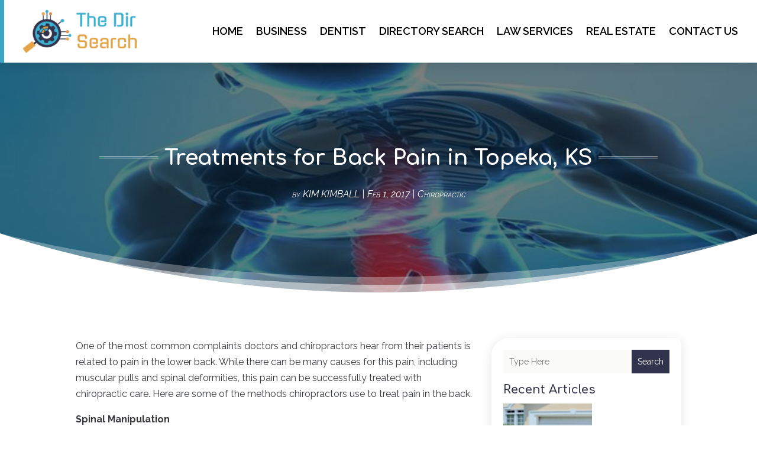

--- FILE ---
content_type: text/html; charset=UTF-8
request_url: https://thedirsearch.com/treatments-for-back-pain-in-topeka-ks/
body_size: 45109
content:
<!DOCTYPE html>
<html lang="en-US">
<head>
	<meta charset="UTF-8" />
<meta http-equiv="X-UA-Compatible" content="IE=edge">
	<link rel="pingback" href="https://thedirsearch.com/xmlrpc.php" />

	<script type="text/javascript">
		document.documentElement.className = 'js';
	</script>
    
<!-- DIVI Fix Flashing Content In Divi -->
<script type="text/javascript">
var elm=document.getElementsByTagName("html")[0];
elm.style.display="none";
document.addEventListener("DOMContentLoaded",function(event) {elm.style.display="block"; });
</script>

<!-- DIVI Collapsible Submenus -->
<script type="text/javascript">
(function($) { 
    function setup_collapsible_submenus() {
        // mobile menu
        $('#mobile_menu1 .menu-item-has-children > a').after('<span class="menu-closed"></span>');
        $('#mobile_menu1 .menu-item-has-children > a').each(function() {
            $(this).next().next('.sub-menu').toggleClass('hide',1000);
        });
        $('#mobile_menu1 .menu-item-has-children > a + span').on('click', function(event) {
            event.preventDefault();
            $(this).toggleClass('menu-open');
            $(this).next('.sub-menu').toggleClass('hide',1000);
        });
    }
      
    $(window).load(function() {
        setTimeout(function() {
            setup_collapsible_submenus();
        }, 700);
    });
 
})(jQuery);
</script>

<!-- FontAwesome Free Kit-->
<script src="https://kit.fontawesome.com/ba8e097974.js" crossorigin="anonymous"></script>

<!-- Delete image title on image hover -->
<script>
	jQuery(document).ready(function($) {
    $("img").mouseenter(function() {
        let $ld_title = $(this).attr("title");
        $(this).attr("ld_title", $ld_title);
        $(this).attr("title", "");
    }).mouseleave(function() {
        let $ld_title = $(this).attr("ld_title");
        $(this).attr("title", $ld_title);
        $(this).removeAttr("ld_title");
    });
});
</script>
	
	<meta name='robots' content='index, follow, max-image-preview:large, max-snippet:-1, max-video-preview:-1' />
	<style>img:is([sizes="auto" i], [sizes^="auto," i]) { contain-intrinsic-size: 3000px 1500px }</style>
	
	<!-- This site is optimized with the Yoast SEO plugin v25.9 - https://yoast.com/wordpress/plugins/seo/ -->
	<title>Treatments for Back Pain in Topeka, KS | TheDirSearch</title>
	<meta name="description" content="One of the most common complaints doctors and chiropractors hear from their patients is related to pain in the lower back. While there can be many causes" />
	<link rel="canonical" href="https://thedirsearch.com/treatments-for-back-pain-in-topeka-ks/" />
	<meta property="og:locale" content="en_US" />
	<meta property="og:type" content="article" />
	<meta property="og:title" content="Treatments for Back Pain in Topeka, KS | TheDirSearch" />
	<meta property="og:description" content="One of the most common complaints doctors and chiropractors hear from their patients is related to pain in the lower back. While there can be many causes" />
	<meta property="og:url" content="https://thedirsearch.com/treatments-for-back-pain-in-topeka-ks/" />
	<meta property="og:site_name" content="TheDirSearch" />
	<meta property="article:published_time" content="2017-02-01T11:03:02+00:00" />
	<meta property="og:image" content="https://thedirsearch.com/wp-content/uploads/2017/02/step0003.jpg" />
	<meta property="og:image:width" content="800" />
	<meta property="og:image:height" content="450" />
	<meta property="og:image:type" content="image/jpeg" />
	<meta name="author" content="KIM KIMBALL" />
	<meta name="twitter:card" content="summary_large_image" />
	<meta name="twitter:label1" content="Written by" />
	<meta name="twitter:data1" content="KIM KIMBALL" />
	<meta name="twitter:label2" content="Est. reading time" />
	<meta name="twitter:data2" content="2 minutes" />
	<script type="application/ld+json" class="yoast-schema-graph">{"@context":"https://schema.org","@graph":[{"@type":"Article","@id":"https://thedirsearch.com/treatments-for-back-pain-in-topeka-ks/#article","isPartOf":{"@id":"https://thedirsearch.com/treatments-for-back-pain-in-topeka-ks/"},"author":{"name":"KIM KIMBALL","@id":"https://thedirsearch.com/#/schema/person/abd227f5d819f3c97564cdd052543084"},"headline":"Treatments for Back Pain in Topeka, KS","datePublished":"2017-02-01T11:03:02+00:00","mainEntityOfPage":{"@id":"https://thedirsearch.com/treatments-for-back-pain-in-topeka-ks/"},"wordCount":319,"commentCount":0,"publisher":{"@id":"https://thedirsearch.com/#organization"},"image":{"@id":"https://thedirsearch.com/treatments-for-back-pain-in-topeka-ks/#primaryimage"},"thumbnailUrl":"https://thedirsearch.com/wp-content/uploads/2017/02/step0003.jpg","keywords":["Back Pain treatment Topeka KS"],"articleSection":["Chiropractic"],"inLanguage":"en-US","potentialAction":[{"@type":"CommentAction","name":"Comment","target":["https://thedirsearch.com/treatments-for-back-pain-in-topeka-ks/#respond"]}]},{"@type":"WebPage","@id":"https://thedirsearch.com/treatments-for-back-pain-in-topeka-ks/","url":"https://thedirsearch.com/treatments-for-back-pain-in-topeka-ks/","name":"Treatments for Back Pain in Topeka, KS | TheDirSearch","isPartOf":{"@id":"https://thedirsearch.com/#website"},"primaryImageOfPage":{"@id":"https://thedirsearch.com/treatments-for-back-pain-in-topeka-ks/#primaryimage"},"image":{"@id":"https://thedirsearch.com/treatments-for-back-pain-in-topeka-ks/#primaryimage"},"thumbnailUrl":"https://thedirsearch.com/wp-content/uploads/2017/02/step0003.jpg","datePublished":"2017-02-01T11:03:02+00:00","description":"One of the most common complaints doctors and chiropractors hear from their patients is related to pain in the lower back. While there can be many causes","breadcrumb":{"@id":"https://thedirsearch.com/treatments-for-back-pain-in-topeka-ks/#breadcrumb"},"inLanguage":"en-US","potentialAction":[{"@type":"ReadAction","target":["https://thedirsearch.com/treatments-for-back-pain-in-topeka-ks/"]}]},{"@type":"ImageObject","inLanguage":"en-US","@id":"https://thedirsearch.com/treatments-for-back-pain-in-topeka-ks/#primaryimage","url":"https://thedirsearch.com/wp-content/uploads/2017/02/step0003.jpg","contentUrl":"https://thedirsearch.com/wp-content/uploads/2017/02/step0003.jpg","width":800,"height":450},{"@type":"BreadcrumbList","@id":"https://thedirsearch.com/treatments-for-back-pain-in-topeka-ks/#breadcrumb","itemListElement":[{"@type":"ListItem","position":1,"name":"Home","item":"https://thedirsearch.com/"},{"@type":"ListItem","position":2,"name":"Treatments for Back Pain in Topeka, KS"}]},{"@type":"WebSite","@id":"https://thedirsearch.com/#website","url":"https://thedirsearch.com/","name":"TheDirSearch","description":"","publisher":{"@id":"https://thedirsearch.com/#organization"},"potentialAction":[{"@type":"SearchAction","target":{"@type":"EntryPoint","urlTemplate":"https://thedirsearch.com/?s={search_term_string}"},"query-input":{"@type":"PropertyValueSpecification","valueRequired":true,"valueName":"search_term_string"}}],"inLanguage":"en-US"},{"@type":"Organization","@id":"https://thedirsearch.com/#organization","name":"TheDirSearch","url":"https://thedirsearch.com/","logo":{"@type":"ImageObject","inLanguage":"en-US","@id":"https://thedirsearch.com/#/schema/logo/image/","url":"https://thedirsearch.com/wp-content/uploads/2023/12/the-dir-search.jpg","contentUrl":"https://thedirsearch.com/wp-content/uploads/2023/12/the-dir-search.jpg","width":408,"height":151,"caption":"TheDirSearch"},"image":{"@id":"https://thedirsearch.com/#/schema/logo/image/"}},{"@type":"Person","@id":"https://thedirsearch.com/#/schema/person/abd227f5d819f3c97564cdd052543084","name":"KIM KIMBALL","image":{"@type":"ImageObject","inLanguage":"en-US","@id":"https://thedirsearch.com/#/schema/person/image/","url":"https://secure.gravatar.com/avatar/73733dd1de16042c336eac89781d386809f2f72eda129c2fff150f4a3ca13476?s=96&d=mm&r=g","contentUrl":"https://secure.gravatar.com/avatar/73733dd1de16042c336eac89781d386809f2f72eda129c2fff150f4a3ca13476?s=96&d=mm&r=g","caption":"KIM KIMBALL"},"description":"Kim Kimball is a seasoned wordsmith driven by a fervent dedication to creating captivating and informative content spanning diverse subjects. With an innate attention to detail and a penchant for thorough research, Kim has solidified her reputation as a go-to authority in the realm of content production. Specializing in crafting compelling articles and blogs, Kim infuses each piece with a unique blend of creativity and professionalism. Her expansive expertise draws from a rich tapestry of experiences and an insatiable thirst for knowledge, allowing her to seamlessly traverse various sectors, from technology to health and lifestyle. Whether demystifying cutting-edge innovations or elucidating complex ideas for the layperson, Kim excels in delivering accessible yet profound content. Backed by years of hands-on practice, Kim recognizes the necessity of staying abreast of the ever-evolving trends in the digital landscape. Her commitment to furnishing valuable insights, coupled with her engaging narrative style, ensures her work resonates with audiences from all walks of life. Beyond her literary pursuits, Kim finds joy in globetrotting, sampling diverse culinary delights, and cherishing moments with loved ones. Armed with a degree in journalism, she remains steadfast in her mission to refine her craft continually, striving to produce content that educates, inspires, and delights.","url":"https://thedirsearch.com/author/kim-kimball/"}]}</script>
	<!-- / Yoast SEO plugin. -->


<link rel='dns-prefetch' href='//platform-api.sharethis.com' />
<link rel="alternate" type="application/rss+xml" title="TheDirSearch &raquo; Feed" href="https://thedirsearch.com/feed/" />
<link rel="alternate" type="application/rss+xml" title="TheDirSearch &raquo; Comments Feed" href="https://thedirsearch.com/comments/feed/" />
<link rel="alternate" type="application/rss+xml" title="TheDirSearch &raquo; Treatments for Back Pain in Topeka, KS Comments Feed" href="https://thedirsearch.com/treatments-for-back-pain-in-topeka-ks/feed/" />
<script type="text/javascript">
/* <![CDATA[ */
window._wpemojiSettings = {"baseUrl":"https:\/\/s.w.org\/images\/core\/emoji\/16.0.1\/72x72\/","ext":".png","svgUrl":"https:\/\/s.w.org\/images\/core\/emoji\/16.0.1\/svg\/","svgExt":".svg","source":{"concatemoji":"https:\/\/thedirsearch.com\/wp-includes\/js\/wp-emoji-release.min.js?ver=6.8.3"}};
/*! This file is auto-generated */
!function(s,n){var o,i,e;function c(e){try{var t={supportTests:e,timestamp:(new Date).valueOf()};sessionStorage.setItem(o,JSON.stringify(t))}catch(e){}}function p(e,t,n){e.clearRect(0,0,e.canvas.width,e.canvas.height),e.fillText(t,0,0);var t=new Uint32Array(e.getImageData(0,0,e.canvas.width,e.canvas.height).data),a=(e.clearRect(0,0,e.canvas.width,e.canvas.height),e.fillText(n,0,0),new Uint32Array(e.getImageData(0,0,e.canvas.width,e.canvas.height).data));return t.every(function(e,t){return e===a[t]})}function u(e,t){e.clearRect(0,0,e.canvas.width,e.canvas.height),e.fillText(t,0,0);for(var n=e.getImageData(16,16,1,1),a=0;a<n.data.length;a++)if(0!==n.data[a])return!1;return!0}function f(e,t,n,a){switch(t){case"flag":return n(e,"\ud83c\udff3\ufe0f\u200d\u26a7\ufe0f","\ud83c\udff3\ufe0f\u200b\u26a7\ufe0f")?!1:!n(e,"\ud83c\udde8\ud83c\uddf6","\ud83c\udde8\u200b\ud83c\uddf6")&&!n(e,"\ud83c\udff4\udb40\udc67\udb40\udc62\udb40\udc65\udb40\udc6e\udb40\udc67\udb40\udc7f","\ud83c\udff4\u200b\udb40\udc67\u200b\udb40\udc62\u200b\udb40\udc65\u200b\udb40\udc6e\u200b\udb40\udc67\u200b\udb40\udc7f");case"emoji":return!a(e,"\ud83e\udedf")}return!1}function g(e,t,n,a){var r="undefined"!=typeof WorkerGlobalScope&&self instanceof WorkerGlobalScope?new OffscreenCanvas(300,150):s.createElement("canvas"),o=r.getContext("2d",{willReadFrequently:!0}),i=(o.textBaseline="top",o.font="600 32px Arial",{});return e.forEach(function(e){i[e]=t(o,e,n,a)}),i}function t(e){var t=s.createElement("script");t.src=e,t.defer=!0,s.head.appendChild(t)}"undefined"!=typeof Promise&&(o="wpEmojiSettingsSupports",i=["flag","emoji"],n.supports={everything:!0,everythingExceptFlag:!0},e=new Promise(function(e){s.addEventListener("DOMContentLoaded",e,{once:!0})}),new Promise(function(t){var n=function(){try{var e=JSON.parse(sessionStorage.getItem(o));if("object"==typeof e&&"number"==typeof e.timestamp&&(new Date).valueOf()<e.timestamp+604800&&"object"==typeof e.supportTests)return e.supportTests}catch(e){}return null}();if(!n){if("undefined"!=typeof Worker&&"undefined"!=typeof OffscreenCanvas&&"undefined"!=typeof URL&&URL.createObjectURL&&"undefined"!=typeof Blob)try{var e="postMessage("+g.toString()+"("+[JSON.stringify(i),f.toString(),p.toString(),u.toString()].join(",")+"));",a=new Blob([e],{type:"text/javascript"}),r=new Worker(URL.createObjectURL(a),{name:"wpTestEmojiSupports"});return void(r.onmessage=function(e){c(n=e.data),r.terminate(),t(n)})}catch(e){}c(n=g(i,f,p,u))}t(n)}).then(function(e){for(var t in e)n.supports[t]=e[t],n.supports.everything=n.supports.everything&&n.supports[t],"flag"!==t&&(n.supports.everythingExceptFlag=n.supports.everythingExceptFlag&&n.supports[t]);n.supports.everythingExceptFlag=n.supports.everythingExceptFlag&&!n.supports.flag,n.DOMReady=!1,n.readyCallback=function(){n.DOMReady=!0}}).then(function(){return e}).then(function(){var e;n.supports.everything||(n.readyCallback(),(e=n.source||{}).concatemoji?t(e.concatemoji):e.wpemoji&&e.twemoji&&(t(e.twemoji),t(e.wpemoji)))}))}((window,document),window._wpemojiSettings);
/* ]]> */
</script>
<meta content="Divi Child Theme v.1.0.0" name="generator"/><style id='wp-emoji-styles-inline-css' type='text/css'>

	img.wp-smiley, img.emoji {
		display: inline !important;
		border: none !important;
		box-shadow: none !important;
		height: 1em !important;
		width: 1em !important;
		margin: 0 0.07em !important;
		vertical-align: -0.1em !important;
		background: none !important;
		padding: 0 !important;
	}
</style>
<link rel='stylesheet' id='wp-block-library-css' href='https://thedirsearch.com/wp-includes/css/dist/block-library/style.min.css?ver=6.8.3' type='text/css' media='all' />
<style id='wp-block-library-theme-inline-css' type='text/css'>
.wp-block-audio :where(figcaption){color:#555;font-size:13px;text-align:center}.is-dark-theme .wp-block-audio :where(figcaption){color:#ffffffa6}.wp-block-audio{margin:0 0 1em}.wp-block-code{border:1px solid #ccc;border-radius:4px;font-family:Menlo,Consolas,monaco,monospace;padding:.8em 1em}.wp-block-embed :where(figcaption){color:#555;font-size:13px;text-align:center}.is-dark-theme .wp-block-embed :where(figcaption){color:#ffffffa6}.wp-block-embed{margin:0 0 1em}.blocks-gallery-caption{color:#555;font-size:13px;text-align:center}.is-dark-theme .blocks-gallery-caption{color:#ffffffa6}:root :where(.wp-block-image figcaption){color:#555;font-size:13px;text-align:center}.is-dark-theme :root :where(.wp-block-image figcaption){color:#ffffffa6}.wp-block-image{margin:0 0 1em}.wp-block-pullquote{border-bottom:4px solid;border-top:4px solid;color:currentColor;margin-bottom:1.75em}.wp-block-pullquote cite,.wp-block-pullquote footer,.wp-block-pullquote__citation{color:currentColor;font-size:.8125em;font-style:normal;text-transform:uppercase}.wp-block-quote{border-left:.25em solid;margin:0 0 1.75em;padding-left:1em}.wp-block-quote cite,.wp-block-quote footer{color:currentColor;font-size:.8125em;font-style:normal;position:relative}.wp-block-quote:where(.has-text-align-right){border-left:none;border-right:.25em solid;padding-left:0;padding-right:1em}.wp-block-quote:where(.has-text-align-center){border:none;padding-left:0}.wp-block-quote.is-large,.wp-block-quote.is-style-large,.wp-block-quote:where(.is-style-plain){border:none}.wp-block-search .wp-block-search__label{font-weight:700}.wp-block-search__button{border:1px solid #ccc;padding:.375em .625em}:where(.wp-block-group.has-background){padding:1.25em 2.375em}.wp-block-separator.has-css-opacity{opacity:.4}.wp-block-separator{border:none;border-bottom:2px solid;margin-left:auto;margin-right:auto}.wp-block-separator.has-alpha-channel-opacity{opacity:1}.wp-block-separator:not(.is-style-wide):not(.is-style-dots){width:100px}.wp-block-separator.has-background:not(.is-style-dots){border-bottom:none;height:1px}.wp-block-separator.has-background:not(.is-style-wide):not(.is-style-dots){height:2px}.wp-block-table{margin:0 0 1em}.wp-block-table td,.wp-block-table th{word-break:normal}.wp-block-table :where(figcaption){color:#555;font-size:13px;text-align:center}.is-dark-theme .wp-block-table :where(figcaption){color:#ffffffa6}.wp-block-video :where(figcaption){color:#555;font-size:13px;text-align:center}.is-dark-theme .wp-block-video :where(figcaption){color:#ffffffa6}.wp-block-video{margin:0 0 1em}:root :where(.wp-block-template-part.has-background){margin-bottom:0;margin-top:0;padding:1.25em 2.375em}
</style>
<style id='global-styles-inline-css' type='text/css'>
:root{--wp--preset--aspect-ratio--square: 1;--wp--preset--aspect-ratio--4-3: 4/3;--wp--preset--aspect-ratio--3-4: 3/4;--wp--preset--aspect-ratio--3-2: 3/2;--wp--preset--aspect-ratio--2-3: 2/3;--wp--preset--aspect-ratio--16-9: 16/9;--wp--preset--aspect-ratio--9-16: 9/16;--wp--preset--color--black: #000000;--wp--preset--color--cyan-bluish-gray: #abb8c3;--wp--preset--color--white: #ffffff;--wp--preset--color--pale-pink: #f78da7;--wp--preset--color--vivid-red: #cf2e2e;--wp--preset--color--luminous-vivid-orange: #ff6900;--wp--preset--color--luminous-vivid-amber: #fcb900;--wp--preset--color--light-green-cyan: #7bdcb5;--wp--preset--color--vivid-green-cyan: #00d084;--wp--preset--color--pale-cyan-blue: #8ed1fc;--wp--preset--color--vivid-cyan-blue: #0693e3;--wp--preset--color--vivid-purple: #9b51e0;--wp--preset--gradient--vivid-cyan-blue-to-vivid-purple: linear-gradient(135deg,rgba(6,147,227,1) 0%,rgb(155,81,224) 100%);--wp--preset--gradient--light-green-cyan-to-vivid-green-cyan: linear-gradient(135deg,rgb(122,220,180) 0%,rgb(0,208,130) 100%);--wp--preset--gradient--luminous-vivid-amber-to-luminous-vivid-orange: linear-gradient(135deg,rgba(252,185,0,1) 0%,rgba(255,105,0,1) 100%);--wp--preset--gradient--luminous-vivid-orange-to-vivid-red: linear-gradient(135deg,rgba(255,105,0,1) 0%,rgb(207,46,46) 100%);--wp--preset--gradient--very-light-gray-to-cyan-bluish-gray: linear-gradient(135deg,rgb(238,238,238) 0%,rgb(169,184,195) 100%);--wp--preset--gradient--cool-to-warm-spectrum: linear-gradient(135deg,rgb(74,234,220) 0%,rgb(151,120,209) 20%,rgb(207,42,186) 40%,rgb(238,44,130) 60%,rgb(251,105,98) 80%,rgb(254,248,76) 100%);--wp--preset--gradient--blush-light-purple: linear-gradient(135deg,rgb(255,206,236) 0%,rgb(152,150,240) 100%);--wp--preset--gradient--blush-bordeaux: linear-gradient(135deg,rgb(254,205,165) 0%,rgb(254,45,45) 50%,rgb(107,0,62) 100%);--wp--preset--gradient--luminous-dusk: linear-gradient(135deg,rgb(255,203,112) 0%,rgb(199,81,192) 50%,rgb(65,88,208) 100%);--wp--preset--gradient--pale-ocean: linear-gradient(135deg,rgb(255,245,203) 0%,rgb(182,227,212) 50%,rgb(51,167,181) 100%);--wp--preset--gradient--electric-grass: linear-gradient(135deg,rgb(202,248,128) 0%,rgb(113,206,126) 100%);--wp--preset--gradient--midnight: linear-gradient(135deg,rgb(2,3,129) 0%,rgb(40,116,252) 100%);--wp--preset--font-size--small: 13px;--wp--preset--font-size--medium: 20px;--wp--preset--font-size--large: 36px;--wp--preset--font-size--x-large: 42px;--wp--preset--spacing--20: 0.44rem;--wp--preset--spacing--30: 0.67rem;--wp--preset--spacing--40: 1rem;--wp--preset--spacing--50: 1.5rem;--wp--preset--spacing--60: 2.25rem;--wp--preset--spacing--70: 3.38rem;--wp--preset--spacing--80: 5.06rem;--wp--preset--shadow--natural: 6px 6px 9px rgba(0, 0, 0, 0.2);--wp--preset--shadow--deep: 12px 12px 50px rgba(0, 0, 0, 0.4);--wp--preset--shadow--sharp: 6px 6px 0px rgba(0, 0, 0, 0.2);--wp--preset--shadow--outlined: 6px 6px 0px -3px rgba(255, 255, 255, 1), 6px 6px rgba(0, 0, 0, 1);--wp--preset--shadow--crisp: 6px 6px 0px rgba(0, 0, 0, 1);}:root { --wp--style--global--content-size: 823px;--wp--style--global--wide-size: 1080px; }:where(body) { margin: 0; }.wp-site-blocks > .alignleft { float: left; margin-right: 2em; }.wp-site-blocks > .alignright { float: right; margin-left: 2em; }.wp-site-blocks > .aligncenter { justify-content: center; margin-left: auto; margin-right: auto; }:where(.is-layout-flex){gap: 0.5em;}:where(.is-layout-grid){gap: 0.5em;}.is-layout-flow > .alignleft{float: left;margin-inline-start: 0;margin-inline-end: 2em;}.is-layout-flow > .alignright{float: right;margin-inline-start: 2em;margin-inline-end: 0;}.is-layout-flow > .aligncenter{margin-left: auto !important;margin-right: auto !important;}.is-layout-constrained > .alignleft{float: left;margin-inline-start: 0;margin-inline-end: 2em;}.is-layout-constrained > .alignright{float: right;margin-inline-start: 2em;margin-inline-end: 0;}.is-layout-constrained > .aligncenter{margin-left: auto !important;margin-right: auto !important;}.is-layout-constrained > :where(:not(.alignleft):not(.alignright):not(.alignfull)){max-width: var(--wp--style--global--content-size);margin-left: auto !important;margin-right: auto !important;}.is-layout-constrained > .alignwide{max-width: var(--wp--style--global--wide-size);}body .is-layout-flex{display: flex;}.is-layout-flex{flex-wrap: wrap;align-items: center;}.is-layout-flex > :is(*, div){margin: 0;}body .is-layout-grid{display: grid;}.is-layout-grid > :is(*, div){margin: 0;}body{padding-top: 0px;padding-right: 0px;padding-bottom: 0px;padding-left: 0px;}a:where(:not(.wp-element-button)){text-decoration: underline;}:root :where(.wp-element-button, .wp-block-button__link){background-color: #32373c;border-width: 0;color: #fff;font-family: inherit;font-size: inherit;line-height: inherit;padding: calc(0.667em + 2px) calc(1.333em + 2px);text-decoration: none;}.has-black-color{color: var(--wp--preset--color--black) !important;}.has-cyan-bluish-gray-color{color: var(--wp--preset--color--cyan-bluish-gray) !important;}.has-white-color{color: var(--wp--preset--color--white) !important;}.has-pale-pink-color{color: var(--wp--preset--color--pale-pink) !important;}.has-vivid-red-color{color: var(--wp--preset--color--vivid-red) !important;}.has-luminous-vivid-orange-color{color: var(--wp--preset--color--luminous-vivid-orange) !important;}.has-luminous-vivid-amber-color{color: var(--wp--preset--color--luminous-vivid-amber) !important;}.has-light-green-cyan-color{color: var(--wp--preset--color--light-green-cyan) !important;}.has-vivid-green-cyan-color{color: var(--wp--preset--color--vivid-green-cyan) !important;}.has-pale-cyan-blue-color{color: var(--wp--preset--color--pale-cyan-blue) !important;}.has-vivid-cyan-blue-color{color: var(--wp--preset--color--vivid-cyan-blue) !important;}.has-vivid-purple-color{color: var(--wp--preset--color--vivid-purple) !important;}.has-black-background-color{background-color: var(--wp--preset--color--black) !important;}.has-cyan-bluish-gray-background-color{background-color: var(--wp--preset--color--cyan-bluish-gray) !important;}.has-white-background-color{background-color: var(--wp--preset--color--white) !important;}.has-pale-pink-background-color{background-color: var(--wp--preset--color--pale-pink) !important;}.has-vivid-red-background-color{background-color: var(--wp--preset--color--vivid-red) !important;}.has-luminous-vivid-orange-background-color{background-color: var(--wp--preset--color--luminous-vivid-orange) !important;}.has-luminous-vivid-amber-background-color{background-color: var(--wp--preset--color--luminous-vivid-amber) !important;}.has-light-green-cyan-background-color{background-color: var(--wp--preset--color--light-green-cyan) !important;}.has-vivid-green-cyan-background-color{background-color: var(--wp--preset--color--vivid-green-cyan) !important;}.has-pale-cyan-blue-background-color{background-color: var(--wp--preset--color--pale-cyan-blue) !important;}.has-vivid-cyan-blue-background-color{background-color: var(--wp--preset--color--vivid-cyan-blue) !important;}.has-vivid-purple-background-color{background-color: var(--wp--preset--color--vivid-purple) !important;}.has-black-border-color{border-color: var(--wp--preset--color--black) !important;}.has-cyan-bluish-gray-border-color{border-color: var(--wp--preset--color--cyan-bluish-gray) !important;}.has-white-border-color{border-color: var(--wp--preset--color--white) !important;}.has-pale-pink-border-color{border-color: var(--wp--preset--color--pale-pink) !important;}.has-vivid-red-border-color{border-color: var(--wp--preset--color--vivid-red) !important;}.has-luminous-vivid-orange-border-color{border-color: var(--wp--preset--color--luminous-vivid-orange) !important;}.has-luminous-vivid-amber-border-color{border-color: var(--wp--preset--color--luminous-vivid-amber) !important;}.has-light-green-cyan-border-color{border-color: var(--wp--preset--color--light-green-cyan) !important;}.has-vivid-green-cyan-border-color{border-color: var(--wp--preset--color--vivid-green-cyan) !important;}.has-pale-cyan-blue-border-color{border-color: var(--wp--preset--color--pale-cyan-blue) !important;}.has-vivid-cyan-blue-border-color{border-color: var(--wp--preset--color--vivid-cyan-blue) !important;}.has-vivid-purple-border-color{border-color: var(--wp--preset--color--vivid-purple) !important;}.has-vivid-cyan-blue-to-vivid-purple-gradient-background{background: var(--wp--preset--gradient--vivid-cyan-blue-to-vivid-purple) !important;}.has-light-green-cyan-to-vivid-green-cyan-gradient-background{background: var(--wp--preset--gradient--light-green-cyan-to-vivid-green-cyan) !important;}.has-luminous-vivid-amber-to-luminous-vivid-orange-gradient-background{background: var(--wp--preset--gradient--luminous-vivid-amber-to-luminous-vivid-orange) !important;}.has-luminous-vivid-orange-to-vivid-red-gradient-background{background: var(--wp--preset--gradient--luminous-vivid-orange-to-vivid-red) !important;}.has-very-light-gray-to-cyan-bluish-gray-gradient-background{background: var(--wp--preset--gradient--very-light-gray-to-cyan-bluish-gray) !important;}.has-cool-to-warm-spectrum-gradient-background{background: var(--wp--preset--gradient--cool-to-warm-spectrum) !important;}.has-blush-light-purple-gradient-background{background: var(--wp--preset--gradient--blush-light-purple) !important;}.has-blush-bordeaux-gradient-background{background: var(--wp--preset--gradient--blush-bordeaux) !important;}.has-luminous-dusk-gradient-background{background: var(--wp--preset--gradient--luminous-dusk) !important;}.has-pale-ocean-gradient-background{background: var(--wp--preset--gradient--pale-ocean) !important;}.has-electric-grass-gradient-background{background: var(--wp--preset--gradient--electric-grass) !important;}.has-midnight-gradient-background{background: var(--wp--preset--gradient--midnight) !important;}.has-small-font-size{font-size: var(--wp--preset--font-size--small) !important;}.has-medium-font-size{font-size: var(--wp--preset--font-size--medium) !important;}.has-large-font-size{font-size: var(--wp--preset--font-size--large) !important;}.has-x-large-font-size{font-size: var(--wp--preset--font-size--x-large) !important;}
:where(.wp-block-post-template.is-layout-flex){gap: 1.25em;}:where(.wp-block-post-template.is-layout-grid){gap: 1.25em;}
:where(.wp-block-columns.is-layout-flex){gap: 2em;}:where(.wp-block-columns.is-layout-grid){gap: 2em;}
:root :where(.wp-block-pullquote){font-size: 1.5em;line-height: 1.6;}
</style>
<link rel='stylesheet' id='dipi-popup-maker-popup-effect-css' href='https://thedirsearch.com/wp-content/plugins/divi-pixel/dist/public/css/popup_effect.min.css?ver=1.0.0' type='text/css' media='all' />
<link rel='stylesheet' id='dipi_font-css' href='https://thedirsearch.com/wp-content/plugins/divi-pixel/dist/admin/css/dipi-font.min.css?ver=1.0.0' type='text/css' media='all' />
<link rel='stylesheet' id='dipi_general-css' href='https://thedirsearch.com/wp-content/plugins/divi-pixel/dist/public/css/general.min.css?ver=2.46.1' type='text/css' media='all' />
<link rel='stylesheet' id='share-this-share-buttons-sticky-css' href='https://thedirsearch.com/wp-content/plugins/sharethis-share-buttons/css/mu-style.css?ver=1758192508' type='text/css' media='all' />
<link rel='stylesheet' id='divi-pixel-styles-css' href='https://thedirsearch.com/wp-content/plugins/divi-pixel/styles/style.min.css?ver=1.0.0' type='text/css' media='all' />
<link rel='stylesheet' id='et_pb_wpt_schema-styles-css' href='https://thedirsearch.com/wp-content/plugins/wp-structured-data-schema-premium/styles/style.min.css?ver=4.3.0' type='text/css' media='all' />
<link rel='stylesheet' id='wp-pagenavi-css' href='https://thedirsearch.com/wp-content/plugins/wp-pagenavi/pagenavi-css.css?ver=2.70' type='text/css' media='all' />
<link rel='stylesheet' id='divi-style-parent-css' href='https://thedirsearch.com/wp-content/themes/Divi/style-static.min.css?ver=4.24.2' type='text/css' media='all' />
<link rel='stylesheet' id='child-style-css' href='https://thedirsearch.com/wp-content/themes/divi-child/style.css?ver=4.24.2' type='text/css' media='all' />
<link rel='stylesheet' id='divi-style-css' href='https://thedirsearch.com/wp-content/themes/divi-child/style.css?ver=4.24.2' type='text/css' media='all' />
<script type="text/javascript" src="https://thedirsearch.com/wp-includes/js/jquery/jquery.min.js?ver=3.7.1" id="jquery-core-js"></script>
<script type="text/javascript" src="https://thedirsearch.com/wp-includes/js/jquery/jquery-migrate.min.js?ver=3.4.1" id="jquery-migrate-js"></script>
<script type="text/javascript" src="https://thedirsearch.com/wp-content/plugins/divi-pixel/dist/public/js/public.min.js?ver=2.46.1" id="dipi_public_js-js"></script>
<script type="text/javascript" src="//platform-api.sharethis.com/js/sharethis.js?ver=2.3.6#property=65ead0bbf44fb1001a4c6c67&amp;product=inline-buttons&amp;source=sharethis-share-buttons-wordpress" id="share-this-share-buttons-mu-js"></script>
<link rel="https://api.w.org/" href="https://thedirsearch.com/wp-json/" /><link rel="alternate" title="JSON" type="application/json" href="https://thedirsearch.com/wp-json/wp/v2/posts/6795" /><link rel="EditURI" type="application/rsd+xml" title="RSD" href="https://thedirsearch.com/xmlrpc.php?rsd" />
<meta name="generator" content="WordPress 6.8.3" />
<link rel='shortlink' href='https://thedirsearch.com/?p=6795' />
<link rel="alternate" title="oEmbed (JSON)" type="application/json+oembed" href="https://thedirsearch.com/wp-json/oembed/1.0/embed?url=https%3A%2F%2Fthedirsearch.com%2Ftreatments-for-back-pain-in-topeka-ks%2F" />
<link rel="alternate" title="oEmbed (XML)" type="text/xml+oembed" href="https://thedirsearch.com/wp-json/oembed/1.0/embed?url=https%3A%2F%2Fthedirsearch.com%2Ftreatments-for-back-pain-in-topeka-ks%2F&#038;format=xml" />
<style>
/*#main-header .logo_container img,
header.et-l--header .et_pb_menu__logo > img {
    display: none;
}*/
</style>
<script type="text/javascript" id="dipi-logo-js">
jQuery(document).ready(function($) {

    var currentLogoMode = '';


    let $mainHeader = $('header#main-header');
    let $tbHeader = $('header.et-l--header');
        function dipi_update_logo($logo, $is_tb_logo) {
        // Clone $logo so we can replace it rather than just change src attr (because this causes a bug in Safari browser) 
        let $mainLogo = $logo.clone();
        let $tbLogoContainer = $logo.closest(".et_pb_menu__logo")
        let $tbLogoContainer_a = $logo.closest(".et_pb_menu__logo a")
        let $tbLogoWrapper = $tbLogoContainer_a.length ? $tbLogoContainer_a : $tbLogoContainer
        if($mainLogo.length) {
            $mainLogo.attr("data-logo-type", "main");
            $mainLogo.attr("data-actual-width", $mainLogo[0].naturalWidth);
            $mainLogo.attr("data-actual-height", $mainLogo[0].naturalHeight);
        }
        // Clone $logo to use in fixed header. If fixed header logo is not enabled, we simple use the original logo
                    let $fixedLogo = $logo.clone();
                if($fixedLogo.length) {
            $fixedLogo.attr("data-actual-width", $fixedLogo[0].naturalWidth);
            $fixedLogo.attr("data-actual-height", $fixedLogo[0].naturalHeight);
        }
        
        // Clone $logo to use in mobile. If mobile logo is not enabled, we simple use the original logo
        let $use_mobile_logo = false;
                let $mobileLogo = $logo.clone();
                
        if($use_mobile_logo && ($(window).width() <= 980)){
            setTimeout( function(){
                $mobileLogo.show();
            }, 500)
        } else {
            setTimeout( function(){
                $fixedLogo.show();
                $mainLogo.show();
            }, 500)
        }

        $fixedLogo.removeAttr("srcset")
        $mobileLogo.removeAttr("srcset")
        function callback(mutationList, observer) {
            mutationList.forEach(function(mutation){
                if('attributes' != mutation.type || 'class' !== mutation.attributeName){
                    return;
                }
                if($is_tb_logo) {
                    dipi_tb_header_change();
                } else {
                    dipi_default_logo_change();
                }
            });
        }

        var targetNode = document.querySelector("#main-header,header.et-l--header > .et_builder_inner_content");
        var observerOptions = {
            childList: false,
            attributes: true,
            subtree: false
        }

        if(targetNode){
            var observer = new MutationObserver(callback);
            observer.observe(targetNode, observerOptions);
        }

        
        if($is_tb_logo) {
            // Observe resize events to switch between mobile/fixed logos
            $(window).resize(dipi_tb_header_change);
            // finally call the callback manually once to get started
            dipi_tb_header_change(true);
        } else {
            // Observe resize events to switch between mobile/fixed logos
            $(window).resize(dipi_default_logo_change);
            // finally call the callback manually once to get started
            dipi_default_logo_change(true);
        }

        
        function dipi_tb_header_change(first_loading = false) {
            if($mainLogo.length)
                $mainLogo.attr("data-actual-width", $mainLogo[0].naturalWidth);
            
            
            if($use_mobile_logo && $(window).width() <= 980 && currentLogoMode != 'mobile'){
                currentLogoMode = 'mobile';
                $tbLogoWrapper.find("img").remove();
                $tbLogoWrapper.append($mobileLogo);
            } else if ($(window).width() > 980) {
                if ($tbHeader.find('.has_et_pb_sticky').length !== 0  && currentLogoMode != 'desktop-fixed'){
                    currentLogoMode = 'desktop-fixed';
                    $tbLogoWrapper.find("img").remove();
                    $tbLogoWrapper.append($fixedLogo);
                                    } else if($tbHeader.find('.has_et_pb_sticky').length == 0 && currentLogoMode != 'desktop-normal' ){
                    currentLogoMode = 'desktop-normal';
                    $tbLogoWrapper.find("img").remove();
                    $tbLogoWrapper.append($mainLogo);
                                    }
            }
        }

        // Callback to fire when window is resized or scrolled
        function dipi_default_logo_change(first_loading = false) {
            if($mainLogo.length){
                $mainLogo.attr("data-actual-width", $mainLogo[0].naturalWidth);
            }

            if($use_mobile_logo && $(window).width() <= 980 && currentLogoMode != 'mobile'){
                currentLogoMode = 'mobile';
                let $a = $(".logo_container a");
                $a.find("#logo").remove();    
                $a.append($mobileLogo);
            } else if($(window).width() > 980) {                
                if ($mainHeader.hasClass('et-fixed-header') && currentLogoMode != 'desktop-fixed'){
                    currentLogoMode = 'desktop-fixed';
                    let $a = $(".logo_container a");
                    $a.find("#logo").remove();    
                    $a.append($fixedLogo);
                                    } else if(!$mainHeader.hasClass('et-fixed-header') && currentLogoMode != 'desktop-normal') {
                    currentLogoMode = 'desktop-normal';
                    let $a = $(".logo_container a");
                    $a.find("#logo").remove(); 
                    $a.append($mainLogo);
                                    }
            }
        }
    }

});
</script><style type="text/css" id="primary-menu-position">

@media screen and (min-width: 981px) {
    body.dipi-cta-button #et_top_search{
        margin: 15px 0 0 22px;
    }
    
    .et_header_style_split div#et-top-navigation,
    .et_header_style_left div#et-top-navigation{
        align-items: flex-start !important;
    }

    .et_header_style_left #et-top-navigation nav > ul > li > a,
    .et_header_style_split #et-top-navigation nav > ul > li > a {
        padding-bottom: 33px !important;
    }

            /* .et_header_style_left #et-top-navigation nav > ul > li > a,
        .et_header_style_split #et-top-navigation nav > ul > li > a,
        .et_header_style_centered #et-top-navigation nav > ul > li > a {
            line-height: 2.5em;
        } */
    
    .et_header_style_left div#et-top-navigation {
        display: flex;
        align-items: center;
        
        /* With social icons enabled, we remove the bottom padding below the li elements so we need to add it to the container */
        padding-top: 33px;
        padding-bottom: 0px;
    }
    
    .et_header_style_split div#et-top-navigation {
        align-items: center;

        /* With social icons enabled, we remove the bottom padding below the li elements so we need to add it to the container */
        padding-top: 33px !important;
        padding-bottom: 0px !important;
    }
    
    .et_header_style_fullscreen #et-top-navigation {  
        padding-bottom: 0px !important;   
    }

    /* Vertical Navigation Styles */
    .et_vertical_nav #main-header #top-menu>li>a {
        padding-bottom: 19px !important;
        line-height: inherit;
    }
    .et_vertical_nav #main-header #et-top-navigation {
        display: block;
    }
    .et_vertical_nav #top-header {
        position: initial;
    }
    .et_vertical_fixed.admin-bar #page-container #main-header {
        top:32px !important;
    }
    .et_vertical_nav.et_vertical_fixed.et_header_style_left #et-top-navigation {
        padding-top:33px !important;
    }
    .et_vertical_fixed.admin-bar #page-container #main-header {
        transform: translateY(0) !important;
    }
    .et_vertical_nav #page-container #main-header {
        top: 0 !important;
    }

    /* With do-not-shrink functionality enabeld, we also must apply padding to fixed menu */
            .et_header_style_left .et-fixed-header #et-top-navigation,
        .et_header_style_split .et-fixed-header #et-top-navigation {
            padding-top: 20px !important;
            padding-bottom: 0px !important;
        }

        .et_header_style_centered .et-fixed-header #et-top-navigation {
            padding-top: 20px;
            padding-bottom: 0px !important; 
        }

        .et_header_style_left .et-fixed-header #et-top-navigation nav > ul > li > a,
        .et_header_style_split .et-fixed-header #et-top-navigation nav > ul > li > a{
            padding-bottom: 20px !important;
        }
    
    .et-menu li:not(.mega-menu) ul,
    #top-menu li:not(.mega-menu) ul{width: 240px !important;}
    .et-menu li li a,
    #top-menu li li a{width:100% !important;}
    #top-menu li li,
    .et-menu li li{width: 100%;}
}
</style><!-- Article Schema by WP Tools, Begin --><script type="application/ld+json" class="wptools-schema-markup">{"@context":"https:\/\/schema.org","mainEntityOfPage":{"@type":"WebPage","@id":"https:\/\/thedirsearch.com\/treatments-for-back-pain-in-topeka-ks\/"},"@type":"Article","headline":"Treatments for Back Pain in Topeka, KS","description":"","image":"https:\/\/thedirsearch.com\/wp-content\/uploads\/2017\/02\/step0003.jpg","publisher":{"name":"TheDirSearch","logo":{"url":"https:\/\/thedirsearch.com\/wp-content\/uploads\/2024\/03\/the-dir-search.png","@type":"ImageObject"},"@type":"Organization"},"datePublished":"2017-02-01T11:03:02","dateModified":"2017-02-01T11:03:02","author":{"name":"KIM KIMBALL","url":"https:\/\/thedirsearch.com\/author\/kim-kimball\/","@type":"Person"}}</script><!-- Article Schema by WP Tools, End --><!-- BreadcrumbList Schema by WP Tools, Begin --><script type="application/ld+json" class="wptools-schema-markup">{"@context":"https:\/\/schema.org","@type":"BreadcrumbList","itemListElement":[{"@type":"ListItem","position":1,"name":"Home","item":"https:\/\/thedirsearch.com\/"},{"@type":"ListItem","position":2,"name":"Chiropractic","item":"https:\/\/thedirsearch.com\/category\/chiropractic\/"},{"@type":"ListItem","position":3,"name":"Treatments for Back Pain in Topeka, KS"}],"name":"TheDirSearch"}</script><!-- BreadcrumbList Schema by WP Tools, End --><meta name="viewport" content="width=device-width, initial-scale=1.0, maximum-scale=1.0, user-scalable=0" /><!-- DIVI Fix Flashing Content In Divi -->
<script type="text/javascript">
var elm=document.getElementsByTagName("html")[0];
elm.style.display="none";
document.addEventListener("DOMContentLoaded",function(event) {elm.style.display="block"; });
</script>

<!-- DIVI Collapsible Submenus -->
<script type="text/javascript">
(function($) { 
    function setup_collapsible_submenus() {
        // mobile menu
        $('#mobile_menu1 .menu-item-has-children > a').after('<span class="menu-closed"></span>');
        $('#mobile_menu1 .menu-item-has-children > a').each(function() {
            $(this).next().next('.sub-menu').toggleClass('hide',1000);
        });
        $('#mobile_menu1 .menu-item-has-children > a + span').on('click', function(event) {
            event.preventDefault();
            $(this).toggleClass('menu-open');
            $(this).next('.sub-menu').toggleClass('hide',1000);
        });
    }
      
    $(window).load(function() {
        setTimeout(function() {
            setup_collapsible_submenus();
        }, 700);
    });
 
})(jQuery);
</script>

<!-- Delete image title on image hover -->
<script>
	jQuery(document).ready(function($) {
    $("img").mouseenter(function() {
        let $ld_title = $(this).attr("title");
        $(this).attr("ld_title", $ld_title);
        $(this).attr("title", "");
    }).mouseleave(function() {
        let $ld_title = $(this).attr("ld_title");
        $(this).attr("title", $ld_title);
        $(this).removeAttr("ld_title");
    });
});
</script>
<link rel="icon" href="https://thedirsearch.com/wp-content/uploads/2024/03/favicon.png" sizes="32x32" />
<link rel="icon" href="https://thedirsearch.com/wp-content/uploads/2024/03/favicon.png" sizes="192x192" />
<link rel="apple-touch-icon" href="https://thedirsearch.com/wp-content/uploads/2024/03/favicon.png" />
<meta name="msapplication-TileImage" content="https://thedirsearch.com/wp-content/uploads/2024/03/favicon.png" />
<style id="et-divi-customizer-global-cached-inline-styles">body,.et_pb_column_1_2 .et_quote_content blockquote cite,.et_pb_column_1_2 .et_link_content a.et_link_main_url,.et_pb_column_1_3 .et_quote_content blockquote cite,.et_pb_column_3_8 .et_quote_content blockquote cite,.et_pb_column_1_4 .et_quote_content blockquote cite,.et_pb_blog_grid .et_quote_content blockquote cite,.et_pb_column_1_3 .et_link_content a.et_link_main_url,.et_pb_column_3_8 .et_link_content a.et_link_main_url,.et_pb_column_1_4 .et_link_content a.et_link_main_url,.et_pb_blog_grid .et_link_content a.et_link_main_url,body .et_pb_bg_layout_light .et_pb_post p,body .et_pb_bg_layout_dark .et_pb_post p{font-size:16px}.et_pb_slide_content,.et_pb_best_value{font-size:18px}body{color:#37383d}h1,h2,h3,h4,h5,h6{color:#32344d}#et_search_icon:hover,.mobile_menu_bar:before,.mobile_menu_bar:after,.et_toggle_slide_menu:after,.et-social-icon a:hover,.et_pb_sum,.et_pb_pricing li a,.et_pb_pricing_table_button,.et_overlay:before,.entry-summary p.price ins,.et_pb_member_social_links a:hover,.et_pb_widget li a:hover,.et_pb_filterable_portfolio .et_pb_portfolio_filters li a.active,.et_pb_filterable_portfolio .et_pb_portofolio_pagination ul li a.active,.et_pb_gallery .et_pb_gallery_pagination ul li a.active,.wp-pagenavi span.current,.wp-pagenavi a:hover,.nav-single a,.tagged_as a,.posted_in a{color:#ffffff}.et_pb_contact_submit,.et_password_protected_form .et_submit_button,.et_pb_bg_layout_light .et_pb_newsletter_button,.comment-reply-link,.form-submit .et_pb_button,.et_pb_bg_layout_light .et_pb_promo_button,.et_pb_bg_layout_light .et_pb_more_button,.et_pb_contact p input[type="checkbox"]:checked+label i:before,.et_pb_bg_layout_light.et_pb_module.et_pb_button{color:#ffffff}.footer-widget h4{color:#ffffff}.et-search-form,.nav li ul,.et_mobile_menu,.footer-widget li:before,.et_pb_pricing li:before,blockquote{border-color:#ffffff}.et_pb_counter_amount,.et_pb_featured_table .et_pb_pricing_heading,.et_quote_content,.et_link_content,.et_audio_content,.et_pb_post_slider.et_pb_bg_layout_dark,.et_slide_in_menu_container,.et_pb_contact p input[type="radio"]:checked+label i:before{background-color:#ffffff}.container,.et_pb_row,.et_pb_slider .et_pb_container,.et_pb_fullwidth_section .et_pb_title_container,.et_pb_fullwidth_section .et_pb_title_featured_container,.et_pb_fullwidth_header:not(.et_pb_fullscreen) .et_pb_fullwidth_header_container{max-width:1280px}.et_boxed_layout #page-container,.et_boxed_layout.et_non_fixed_nav.et_transparent_nav #page-container #top-header,.et_boxed_layout.et_non_fixed_nav.et_transparent_nav #page-container #main-header,.et_fixed_nav.et_boxed_layout #page-container #top-header,.et_fixed_nav.et_boxed_layout #page-container #main-header,.et_boxed_layout #page-container .container,.et_boxed_layout #page-container .et_pb_row{max-width:1440px}a{color:#32344d}.et_secondary_nav_enabled #page-container #top-header{background-color:#ffffff!important}#et-secondary-nav li ul{background-color:#ffffff}#main-footer .footer-widget h4,#main-footer .widget_block h1,#main-footer .widget_block h2,#main-footer .widget_block h3,#main-footer .widget_block h4,#main-footer .widget_block h5,#main-footer .widget_block h6{color:#ffffff}.footer-widget li:before{border-color:#ffffff}#footer-widgets .footer-widget li:before{top:10.6px}body .et_pb_button{font-size:16px;background-color:#32344d;border-width:0px!important;border-radius:0px;font-weight:normal;font-style:normal;text-transform:uppercase;text-decoration:none;;letter-spacing:3px}body.et_pb_button_helper_class .et_pb_button,body.et_pb_button_helper_class .et_pb_module.et_pb_button{color:#ffffff}body .et_pb_button:after{content:'$';font-size:16px}body .et_pb_bg_layout_light.et_pb_button:hover,body .et_pb_bg_layout_light .et_pb_button:hover,body .et_pb_button:hover{color:#ffffff!important;background-color:#3ba6c6;border-radius:0px}h1,h2,h3,h4,h5,h6,.et_quote_content blockquote p,.et_pb_slide_description .et_pb_slide_title{line-height:1.3em}@media only screen and (min-width:981px){.et_fixed_nav #page-container .et-fixed-header#top-header{background-color:#ffffff!important}.et_fixed_nav #page-container .et-fixed-header#top-header #et-secondary-nav li ul{background-color:#ffffff}}@media only screen and (min-width:1600px){.et_pb_row{padding:32px 0}.et_pb_section{padding:64px 0}.single.et_pb_pagebuilder_layout.et_full_width_page .et_post_meta_wrapper{padding-top:96px}.et_pb_fullwidth_section{padding:0}}@media only screen and (max-width:980px){h1{font-size:32px}h2,.product .related h2,.et_pb_column_1_2 .et_quote_content blockquote p{font-size:27px}h3{font-size:23px}h4,.et_pb_circle_counter h3,.et_pb_number_counter h3,.et_pb_column_1_3 .et_pb_post h2,.et_pb_column_1_4 .et_pb_post h2,.et_pb_blog_grid h2,.et_pb_column_1_3 .et_quote_content blockquote p,.et_pb_column_3_8 .et_quote_content blockquote p,.et_pb_column_1_4 .et_quote_content blockquote p,.et_pb_blog_grid .et_quote_content blockquote p,.et_pb_column_1_3 .et_link_content h2,.et_pb_column_3_8 .et_link_content h2,.et_pb_column_1_4 .et_link_content h2,.et_pb_blog_grid .et_link_content h2,.et_pb_column_1_3 .et_audio_content h2,.et_pb_column_3_8 .et_audio_content h2,.et_pb_column_1_4 .et_audio_content h2,.et_pb_blog_grid .et_audio_content h2,.et_pb_column_3_8 .et_pb_audio_module_content h2,.et_pb_column_1_3 .et_pb_audio_module_content h2,.et_pb_gallery_grid .et_pb_gallery_item h3,.et_pb_portfolio_grid .et_pb_portfolio_item h2,.et_pb_filterable_portfolio_grid .et_pb_portfolio_item h2{font-size:19px}.et_pb_slider.et_pb_module .et_pb_slides .et_pb_slide_description .et_pb_slide_title{font-size:48px}.et_pb_gallery_grid .et_pb_gallery_item h3,.et_pb_portfolio_grid .et_pb_portfolio_item h2,.et_pb_filterable_portfolio_grid .et_pb_portfolio_item h2,.et_pb_column_1_4 .et_pb_audio_module_content h2{font-size:16px}h5{font-size:16px}h6{font-size:15px}.et_pb_section{padding:40px 0}.et_pb_section.et_pb_fullwidth_section{padding:0}}@media only screen and (max-width:767px){h1{font-size:28px}h2,.product .related h2,.et_pb_column_1_2 .et_quote_content blockquote p{font-size:24px}h3{font-size:20px}h4,.et_pb_circle_counter h3,.et_pb_number_counter h3,.et_pb_column_1_3 .et_pb_post h2,.et_pb_column_1_4 .et_pb_post h2,.et_pb_blog_grid h2,.et_pb_column_1_3 .et_quote_content blockquote p,.et_pb_column_3_8 .et_quote_content blockquote p,.et_pb_column_1_4 .et_quote_content blockquote p,.et_pb_blog_grid .et_quote_content blockquote p,.et_pb_column_1_3 .et_link_content h2,.et_pb_column_3_8 .et_link_content h2,.et_pb_column_1_4 .et_link_content h2,.et_pb_blog_grid .et_link_content h2,.et_pb_column_1_3 .et_audio_content h2,.et_pb_column_3_8 .et_audio_content h2,.et_pb_column_1_4 .et_audio_content h2,.et_pb_blog_grid .et_audio_content h2,.et_pb_column_3_8 .et_pb_audio_module_content h2,.et_pb_column_1_3 .et_pb_audio_module_content h2,.et_pb_gallery_grid .et_pb_gallery_item h3,.et_pb_portfolio_grid .et_pb_portfolio_item h2,.et_pb_filterable_portfolio_grid .et_pb_portfolio_item h2{font-size:16px}.et_pb_slider.et_pb_module .et_pb_slides .et_pb_slide_description .et_pb_slide_title{font-size:42px}.et_pb_gallery_grid .et_pb_gallery_item h3,.et_pb_portfolio_grid .et_pb_portfolio_item h2,.et_pb_filterable_portfolio_grid .et_pb_portfolio_item h2,.et_pb_column_1_4 .et_pb_audio_module_content h2{font-size:14px}h5{font-size:14px}h6{font-size:13px}.et_pb_row,.et_pb_column .et_pb_row_inner{padding:25px 0}}	h1,h2,h3,h4,h5,h6{font-family:'Comfortaa',display}body,input,textarea,select{font-family:'Raleway',Helvetica,Arial,Lucida,sans-serif}.et_pb_button{font-family:'Poppins',Helvetica,Arial,Lucida,sans-serif}</style></head>
<body class="wp-singular post-template-default single single-post postid-6795 single-format-standard wp-custom-logo wp-theme-Divi wp-child-theme-divi-child dipi-custom-archive-page dipi-archive- dipi-fix-search-icon dipi-anim-preload et-tb-has-template et-tb-has-header et-tb-has-body et-tb-has-footer et_button_custom_icon et_pb_button_helper_class et_cover_background et_pb_gutter osx et_pb_gutters3 et_divi_theme et-db">
	<div id="page-container">
<div id="et-boc" class="et-boc">
			
		<header class="et-l et-l--header">
			<div class="et_builder_inner_content et_pb_gutters3"><div class="et_pb_with_border et_pb_section et_pb_section_0_tb_header et_pb_with_background et_section_regular et_pb_section--with-menu" >
				
				
				
				
				
				
				<div class="et_pb_row et_pb_row_0_tb_header et_pb_equal_columns et_pb_gutters2 et_pb_row--with-menu">
				<div class="et_pb_column et_pb_column_4_4 et_pb_column_0_tb_header  et_pb_css_mix_blend_mode_passthrough et-last-child et_pb_column--with-menu">
				
				
				
				
				<div class="et_pb_module et_pb_menu et_pb_menu_0_tb_header et_pb_bg_layout_light  et_pb_text_align_right et_dropdown_animation_fade et_pb_menu--with-logo et_pb_menu--style-left_aligned">
					
					
					
					
					<div class="et_pb_menu_inner_container clearfix">
						<div class="et_pb_menu__logo-wrap">
			  <div class="et_pb_menu__logo">
				<a href="https://thedirsearch.com/" ><img decoding="async" width="250" height="93" src="https://thedirsearch.com/wp-content/uploads/2024/03/the-dir-search.png" alt="The Dir Search" class="wp-image-21937" /></a>
			  </div>
			</div>
						<div class="et_pb_menu__wrap">
							<div class="et_pb_menu__menu">
								<nav class="et-menu-nav"><ul id="menu-primary-menu" class="et-menu nav"><li class="et_pb_menu_page_id-home menu-item menu-item-type-post_type menu-item-object-page menu-item-home menu-item-21912"><a href="https://thedirsearch.com/">Home</a></li>
<li class="et_pb_menu_page_id-52 menu-item menu-item-type-taxonomy menu-item-object-category menu-item-21928"><a href="https://thedirsearch.com/category/business/">Business</a></li>
<li class="et_pb_menu_page_id-242 menu-item menu-item-type-taxonomy menu-item-object-category menu-item-21930"><a href="https://thedirsearch.com/category/dentist/">Dentist</a></li>
<li class="et_pb_menu_page_id-1 menu-item menu-item-type-taxonomy menu-item-object-category menu-item-21929"><a href="https://thedirsearch.com/category/directory-search/">Directory Search</a></li>
<li class="et_pb_menu_page_id-301 menu-item menu-item-type-taxonomy menu-item-object-category menu-item-21931"><a href="https://thedirsearch.com/category/law-services/">Law Services</a></li>
<li class="et_pb_menu_page_id-484 menu-item menu-item-type-taxonomy menu-item-object-category menu-item-22905"><a href="https://thedirsearch.com/category/real-estate/">Real Estate</a></li>
<li class="et_pb_menu_page_id-5 menu-item menu-item-type-post_type menu-item-object-page menu-item-21914"><a href="https://thedirsearch.com/contact-us/">Contact Us</a></li>
</ul></nav>
							</div>
							
							
							<div class="et_mobile_nav_menu">
				<div class="mobile_nav closed">
					<span class="mobile_menu_bar"></span>
				</div>
			</div>
						</div>
						
					</div>
				</div>
			</div>
				
				
				
				
			</div>
				
				
			</div>		</div>
	</header>
	<div id="et-main-area">
	
    <div id="main-content">
    <div class="et-l et-l--body">
			<div class="et_builder_inner_content et_pb_gutters2">
		<div class="et_pb_section et_pb_section_0_tb_body et_pb_with_background et_section_regular section_has_divider et_pb_bottom_divider" >
				
				
				
				
				
				
				<div class="et_pb_row et_pb_row_0_tb_body">
				<div class="et_pb_column et_pb_column_4_4 et_pb_column_0_tb_body  et_pb_css_mix_blend_mode_passthrough et-last-child">
				
				
				
				
				<div class="et_pb_module dipi_divider dipi_divider_0_tb_body">
				
				
				
				
				
				
				<div class="et_pb_module_inner">
					
            <div class="dipi-pixel-divider dipi-pixel-divider-row dipi-pixel-divider-text dipi-pixel-divider-mirror"><div class="dipi-td-decoration  dipi-td-decoration-line dipi-td-first"></div><h1 class="dipi-td-content">Treatments for Back Pain in Topeka, KS</h1><div class="dipi-td-decoration  dipi-td-decoration-line dipi-td-second"></div></div>
				</div>
			</div><div class="et_pb_module et_pb_post_title et_pb_post_title_0_tb_body et_pb_bg_layout_light  et_pb_text_align_center"   >
				
				
				
				
				
				<div class="et_pb_title_container">
					<p class="et_pb_title_meta_container"> by <span class="author vcard"><a href="https://thedirsearch.com/author/kim-kimball/" title="Posts by KIM KIMBALL" rel="author">KIM KIMBALL</a></span> | <span class="published">Feb 1, 2017</span> | <a href="https://thedirsearch.com/category/chiropractic/" rel="category tag">Chiropractic</a></p>
				</div>
				
			</div>
			</div>
				
				
				
				
			</div>
				
				<div class="et_pb_bottom_inside_divider et-no-transition"></div>
			</div><div class="et_pb_section et_pb_section_1_tb_body et_section_regular" >
				
				
				
				
				
				
				<div class="et_pb_row et_pb_row_1_tb_body et_pb_equal_columns et_pb_gutters2">
				<div class="et_pb_column et_pb_column_2_3 et_pb_column_1_tb_body gf-blog-post-style minute_gf_style_one  et_pb_css_mix_blend_mode_passthrough">
				
				
				
				
				<div class="et_pb_module et_pb_post_content et_pb_post_content_0_tb_body minute_body_active_link">
				
				
				
				
				<p>One of the most common complaints doctors and chiropractors hear from their patients is related to pain in the lower back. While there can be many causes for this pain, including muscular pulls and spinal deformities, this pain can be successfully treated with chiropractic care. Here are some of the methods chiropractors use to treat pain in the back.</p>
<p><strong>Spinal Manipulation</strong></p>
<p>If you are suffering from back pain in Topeka, KS, then you may be able to get help resolving the issue by going to a chiropractor or physical therapist for treatments. In some cases, injuries or abnormalities of the spine can cause the vertebra to shift and compress nerves, causing pain, balance issues and limited range of motion. However, with spinal manipulation, chiropractors can free compressed nerves, reduce pain and improve the patient’s mobility.</p>
<p><strong>Massage Therapy</strong></p>
<p>To address muscular back pain, a chiropractor may recommend the patient receive back massages to ease pain. Deep-tissue massage can help relax the tight muscles which are contributing to the pain the patient is feeling. Tight muscles can spasm or cause other areas of the body to tighten, which can lead to other pain issues such as headaches and pain in the neck and upper back.</p>
<p><strong>Stretching Exercises</strong></p>
<p>Chiropractors often recommend exercises to help strengthen muscles in order to reduce back pain. Muscles act as a support structure for the back, so they need to be strong enough to bear weight and provide you with stability you need to remain mobile. By supporting the back, the muscles can take the pressure off the spine to prevent further injuries or pain.</p>
<p>If you have issues with pain in your back, you should go to <span style="text-decoration: underline;"><strong><a href="http://www.ctrmm.com/">Ctrmm.com</a></strong></span> to look into the treatments chiropractors may recommend to help you become pain-free, have good range of motion, and provide stability to your body for as long as possible.</p>

			</div><div class="et_pb_module et_pb_post_nav_0_tb_body et_pb_posts_nav nav-single">
								<span class="nav-previous"
									>
					<a href="https://thedirsearch.com/why-choose-alzheimers-care-in-somerset-nj/" rel="prev">
												<span class="meta-nav">&larr; </span><span class="nav-label">Why Choose Alzheimer’s Care In Somerset, NJ?</span>
					</a>
				</span>
							<span class="nav-next"
									>
					<a href="https://thedirsearch.com/tips-for-saving-on-home-insurance-in-hawley-pa/" rel="next">
												<span class="nav-label">Tips for Saving on Home Insurance in Hawley, PA</span><span class="meta-nav"> &rarr;</span>
					</a>
				</span>
			
			</div>
			</div><div class="et_pb_column et_pb_column_1_3 et_pb_column_2_tb_body posts_slidebar  et_pb_css_mix_blend_mode_passthrough et-last-child">
				
				
				
				
				<div class="et_pb_module et_pb_sidebar_0_tb_body et_pb_widget_area clearfix et_pb_widget_area_left et_pb_bg_layout_light">
				
				
				
				
				<div id="block-5" class="et_pb_widget widget_block widget_search"><form role="search" method="get" action="https://thedirsearch.com/" class="wp-block-search__button-outside wp-block-search__text-button wp-block-search"    ><label class="wp-block-search__label" for="wp-block-search__input-1" >Search</label><div class="wp-block-search__inside-wrapper " ><input class="wp-block-search__input" id="wp-block-search__input-1" placeholder="Type Here" value="" type="search" name="s" required /><button aria-label="Search" class="wp-block-search__button wp-element-button" type="submit" >Search</button></div></form></div><div id="block-6" class="et_pb_widget widget_block">
<h3 class="wp-block-heading">Recent Articles</h3>
</div><div id="block-7" class="et_pb_widget widget_block widget_recent_entries"><ul class="wp-block-latest-posts__list has-dates wp-block-latest-posts"><li><div class="wp-block-latest-posts__featured-image"><img decoding="async" width="150" height="150" src="https://thedirsearch.com/wp-content/uploads/2023/12/ezgif.com-resize-150x150.jpg" class="attachment-thumbnail size-thumbnail wp-post-image" alt="" style="" srcset="https://thedirsearch.com/wp-content/uploads/2023/12/ezgif.com-resize-150x150.jpg 150w, https://thedirsearch.com/wp-content/uploads/2023/12/ezgif.com-resize-200x200.jpg 200w" sizes="(max-width: 150px) 100vw, 150px" /></div><a class="wp-block-latest-posts__post-title" href="https://thedirsearch.com/prevent-costly-repairs-by-choosing-a-skilled-garage-door-contractor-victorville-locals-rely-on/">Prevent Costly Repairs by Choosing a Skilled Garage Door Contractor Victorville Locals Rely On</a><time datetime="2026-01-21T12:50:09+00:00" class="wp-block-latest-posts__post-date">January 21, 2026</time></li>
<li><div class="wp-block-latest-posts__featured-image"><img decoding="async" width="150" height="150" src="https://thedirsearch.com/wp-content/uploads/2026/01/3486970_xxl-scaled-1-150x150.jpg" class="attachment-thumbnail size-thumbnail wp-post-image" alt="" style="" /></div><a class="wp-block-latest-posts__post-title" href="https://thedirsearch.com/ensure-a-stressfree-move-with-local-moving-services-near-edina-mn-for-families/">Ensure a StressFree Move With Local Moving Services Near Edina MN for Families</a><time datetime="2026-01-21T11:39:44+00:00" class="wp-block-latest-posts__post-date">January 21, 2026</time></li>
<li><div class="wp-block-latest-posts__featured-image"><img decoding="async" width="150" height="150" src="https://thedirsearch.com/wp-content/uploads/2026/01/128386889_xl-scaled-1-150x150.jpg" class="attachment-thumbnail size-thumbnail wp-post-image" alt="" style="" /></div><a class="wp-block-latest-posts__post-title" href="https://thedirsearch.com/experience-hot-water-efficiency-with-tankless-water-heater-install-in-littleton-co-solutions/">Experience Hot Water Efficiency with Tankless Water Heater Install in Littleton, CO, Solutions</a><time datetime="2026-01-21T10:19:57+00:00" class="wp-block-latest-posts__post-date">January 21, 2026</time></li>
<li><div class="wp-block-latest-posts__featured-image"><img decoding="async" width="150" height="150" src="https://thedirsearch.com/wp-content/uploads/2026/01/1961032_xl-150x150.jpg" class="attachment-thumbnail size-thumbnail wp-post-image" alt="" style="" /></div><a class="wp-block-latest-posts__post-title" href="https://thedirsearch.com/keeping-your-commute-safe-using-auto-windshield-repair-in-lancaster-drivers-prefer-most/">Keeping Your Commute Safe Using Auto Windshield Repair In Lancaster Drivers Prefer Most</a><time datetime="2026-01-21T10:04:49+00:00" class="wp-block-latest-posts__post-date">January 21, 2026</time></li>
<li><div class="wp-block-latest-posts__featured-image"><img decoding="async" width="150" height="150" src="https://thedirsearch.com/wp-content/uploads/2026/01/11740914_l-Wheel-loader-excavator-unloading-sand-during-earthmoving-works-at-construction-site-150x150.jpg" class="attachment-thumbnail size-thumbnail wp-post-image" alt="" style="" /></div><a class="wp-block-latest-posts__post-title" href="https://thedirsearch.com/identifying-practical-sources-for-a-rock-quarry-near-reeseville-wi/">Identifying Practical Sources for a Rock Quarry Near Reeseville, WI</a><time datetime="2026-01-20T10:52:58+00:00" class="wp-block-latest-posts__post-date">January 20, 2026</time></li>
</ul></div><div id="block-8" class="et_pb_widget widget_block">
<h3 class="wp-block-heading">Categories</h3>
</div><div id="block-9" class="et_pb_widget widget_block widget_categories"><ul class="wp-block-categories-list wp-block-categories">	<li class="cat-item cat-item-4242"><a href="https://thedirsearch.com/category/ac-repair/">AC Repair</a> (4)
</li>
	<li class="cat-item cat-item-906"><a href="https://thedirsearch.com/category/accommodations/">Accommodations</a> (2)
</li>
	<li class="cat-item cat-item-296"><a href="https://thedirsearch.com/category/accountants/">Accountants</a> (11)
</li>
	<li class="cat-item cat-item-2358"><a href="https://thedirsearch.com/category/accounting/">Accounting</a> (15)
</li>
	<li class="cat-item cat-item-4774"><a href="https://thedirsearch.com/category/acupuncture-clinic/">Acupuncture clinic</a> (1)
</li>
	<li class="cat-item cat-item-2179"><a href="https://thedirsearch.com/category/addiction-treatment/">Addiction Treatment</a> (2)
</li>
	<li class="cat-item cat-item-507"><a href="https://thedirsearch.com/category/adoption/">Adoption</a> (3)
</li>
	<li class="cat-item cat-item-3909"><a href="https://thedirsearch.com/category/agricultural-service/">Agricultural Service</a> (6)
</li>
	<li class="cat-item cat-item-1748"><a href="https://thedirsearch.com/category/agriculture/">Agriculture</a> (7)
</li>
	<li class="cat-item cat-item-1495"><a href="https://thedirsearch.com/category/agriculture-and-forestry/">Agriculture and Forestry</a> (3)
</li>
	<li class="cat-item cat-item-102"><a href="https://thedirsearch.com/category/air-conditioning/">Air Conditioning</a> (58)
</li>
	<li class="cat-item cat-item-4665"><a href="https://thedirsearch.com/category/air-conditioning-contractor/">Air conditioning contractor</a> (2)
</li>
	<li class="cat-item cat-item-1388"><a href="https://thedirsearch.com/category/air-conditioning-repair-service/">Air Conditioning Repair Service</a> (19)
</li>
	<li class="cat-item cat-item-4734"><a href="https://thedirsearch.com/category/air-conditioning-service/">Air Conditioning Service</a> (6)
</li>
	<li class="cat-item cat-item-1458"><a href="https://thedirsearch.com/category/air-duct-cleaning-service/">Air Duct Cleaning Service</a> (1)
</li>
	<li class="cat-item cat-item-4140"><a href="https://thedirsearch.com/category/air-quality-control-system/">Air Quality Control System</a> (1)
</li>
	<li class="cat-item cat-item-3264"><a href="https://thedirsearch.com/category/aircraft/">Aircraft</a> (1)
</li>
	<li class="cat-item cat-item-1249"><a href="https://thedirsearch.com/category/airport-shuttle-service/">Airport Shuttle Service</a> (3)
</li>
	<li class="cat-item cat-item-3595"><a href="https://thedirsearch.com/category/alarm-systems/">Alarm Systems</a> (2)
</li>
	<li class="cat-item cat-item-1569"><a href="https://thedirsearch.com/category/allergies/">Allergies</a> (2)
</li>
	<li class="cat-item cat-item-1131"><a href="https://thedirsearch.com/category/aluminum/">Aluminum</a> (7)
</li>
	<li class="cat-item cat-item-4304"><a href="https://thedirsearch.com/category/aluminum-supplier/">Aluminum Supplier</a> (3)
</li>
	<li class="cat-item cat-item-2229"><a href="https://thedirsearch.com/category/ambulance-service/">Ambulance Service</a> (1)
</li>
	<li class="cat-item cat-item-2339"><a href="https://thedirsearch.com/category/analytical-clinical-research/">Analytical &amp; Clinical Research</a> (1)
</li>
	<li class="cat-item cat-item-926"><a href="https://thedirsearch.com/category/animal-hospital/">Animal hospital</a> (17)
</li>
	<li class="cat-item cat-item-875"><a href="https://thedirsearch.com/category/animal-removal/">Animal Removal</a> (5)
</li>
	<li class="cat-item cat-item-458"><a href="https://thedirsearch.com/category/antiques-and-collectible/">Antiques and Collectible</a> (2)
</li>
	<li class="cat-item cat-item-1761"><a href="https://thedirsearch.com/category/apartments/">Apartments</a> (12)
</li>
	<li class="cat-item cat-item-707"><a href="https://thedirsearch.com/category/appliances/">Appliances</a> (8)
</li>
	<li class="cat-item cat-item-2063"><a href="https://thedirsearch.com/category/arborist-supplies/">Arborist Supplies</a> (1)
</li>
	<li class="cat-item cat-item-482"><a href="https://thedirsearch.com/category/architectural/">Architectural</a> (1)
</li>
	<li class="cat-item cat-item-36"><a href="https://thedirsearch.com/category/arts-entertainment/">Arts &amp; Entertainment</a> (25)
</li>
	<li class="cat-item cat-item-3259"><a href="https://thedirsearch.com/category/asbestos/">Asbestos</a> (1)
</li>
	<li class="cat-item cat-item-5506"><a href="https://thedirsearch.com/category/asian-restaurant/">Asian Restaurant</a> (1)
</li>
	<li class="cat-item cat-item-2053"><a href="https://thedirsearch.com/category/asphalt-contractor/">Asphalt Contractor</a> (8)
</li>
	<li class="cat-item cat-item-2904"><a href="https://thedirsearch.com/category/assembly/">Assembly</a> (6)
</li>
	<li class="cat-item cat-item-135"><a href="https://thedirsearch.com/category/assisted-living-facility/">Assisted Living Facility</a> (42)
</li>
	<li class="cat-item cat-item-4797"><a href="https://thedirsearch.com/category/association-or-organization/">Association or Organization</a> (1)
</li>
	<li class="cat-item cat-item-282"><a href="https://thedirsearch.com/category/attorney/">Attorney</a> (41)
</li>
	<li class="cat-item cat-item-3260"><a href="https://thedirsearch.com/category/audiologist/">Audiologist</a> (2)
</li>
	<li class="cat-item cat-item-2088"><a href="https://thedirsearch.com/category/authorized-retailers/">Authorized Retailers</a> (1)
</li>
	<li class="cat-item cat-item-5711"><a href="https://thedirsearch.com/category/auto/">Auto</a> (10)
</li>
	<li class="cat-item cat-item-34"><a href="https://thedirsearch.com/category/automotive-services/">Automotive Services</a> (199)
</li>
	<li class="cat-item cat-item-2365"><a href="https://thedirsearch.com/category/ayurvedic-centre/">Ayurvedic Centre</a> (1)
</li>
	<li class="cat-item cat-item-1414"><a href="https://thedirsearch.com/category/bail-bond/">Bail Bond</a> (21)
</li>
	<li class="cat-item cat-item-3758"><a href="https://thedirsearch.com/category/bail-bonds/">Bail Bonds</a> (3)
</li>
	<li class="cat-item cat-item-6475"><a href="https://thedirsearch.com/category/bathroom-remodeler/">Bathroom Remodeler</a> (1)
</li>
	<li class="cat-item cat-item-182"><a href="https://thedirsearch.com/category/beauty-and-salon/">Beauty and Salon</a> (40)
</li>
	<li class="cat-item cat-item-4011"><a href="https://thedirsearch.com/category/bedsore-attorney/">Bedsore Attorney</a> (2)
</li>
	<li class="cat-item cat-item-3049"><a href="https://thedirsearch.com/category/beverages/">Beverages</a> (6)
</li>
	<li class="cat-item cat-item-5700"><a href="https://thedirsearch.com/category/bicycle-shop/">Bicycle Shop</a> (1)
</li>
	<li class="cat-item cat-item-1743"><a href="https://thedirsearch.com/category/biology/">Biology</a> (2)
</li>
	<li class="cat-item cat-item-3832"><a href="https://thedirsearch.com/category/boat-dealership/">Boat Dealership</a> (2)
</li>
	<li class="cat-item cat-item-5898"><a href="https://thedirsearch.com/category/boat-financing/">Boat financing</a> (1)
</li>
	<li class="cat-item cat-item-2817"><a href="https://thedirsearch.com/category/boat-rental-services/">Boat Rental Services</a> (6)
</li>
	<li class="cat-item cat-item-3830"><a href="https://thedirsearch.com/category/boat-service/">Boat Service</a> (2)
</li>
	<li class="cat-item cat-item-496"><a href="https://thedirsearch.com/category/boat-trailer-dealer/">Boat Trailer Dealer</a> (5)
</li>
	<li class="cat-item cat-item-2046"><a href="https://thedirsearch.com/category/bonds/">Bonds</a> (1)
</li>
	<li class="cat-item cat-item-1686"><a href="https://thedirsearch.com/category/brewery-equipment/">Brewery Equipment</a> (2)
</li>
	<li class="cat-item cat-item-4280"><a href="https://thedirsearch.com/category/broadband-service/">Broadband Service</a> (2)
</li>
	<li class="cat-item cat-item-2021"><a href="https://thedirsearch.com/category/bronze-statue-and-sculpture/">Bronze Statue and Sculpture</a> (1)
</li>
	<li class="cat-item cat-item-978"><a href="https://thedirsearch.com/category/building-supplies/">Building Supplies</a> (1)
</li>
	<li class="cat-item cat-item-2128"><a href="https://thedirsearch.com/category/bulbs/">Bulbs</a> (1)
</li>
	<li class="cat-item cat-item-52"><a href="https://thedirsearch.com/category/business/">Business</a> (549)
</li>
	<li class="cat-item cat-item-6177"><a href="https://thedirsearch.com/category/cabinet-store/">Cabinet Store</a> (1)
</li>
	<li class="cat-item cat-item-2824"><a href="https://thedirsearch.com/category/caffeinated-snacks/">Caffeinated Snacks</a> (1)
</li>
	<li class="cat-item cat-item-1826"><a href="https://thedirsearch.com/category/call-centers/">Call Centers</a> (3)
</li>
	<li class="cat-item cat-item-5953"><a href="https://thedirsearch.com/category/candle-store/">Candle store</a> (1)
</li>
	<li class="cat-item cat-item-4838"><a href="https://thedirsearch.com/category/cannabis/">Cannabis</a> (5)
</li>
	<li class="cat-item cat-item-3059"><a href="https://thedirsearch.com/category/cannabis-store/">Cannabis Store</a> (31)
</li>
	<li class="cat-item cat-item-2009"><a href="https://thedirsearch.com/category/car-dealer/">Car Dealer</a> (13)
</li>
	<li class="cat-item cat-item-3481"><a href="https://thedirsearch.com/category/car-dealership/">Car Dealership</a> (11)
</li>
	<li class="cat-item cat-item-2175"><a href="https://thedirsearch.com/category/car-fleet-leasing/">Car Fleet Leasing</a> (1)
</li>
	<li class="cat-item cat-item-3323"><a href="https://thedirsearch.com/category/car-parts/">Car Parts</a> (1)
</li>
	<li class="cat-item cat-item-4819"><a href="https://thedirsearch.com/category/car-wash/">Car Wash</a> (1)
</li>
	<li class="cat-item cat-item-4606"><a href="https://thedirsearch.com/category/careers-and-jobs/">Careers and Jobs</a> (2)
</li>
	<li class="cat-item cat-item-5220"><a href="https://thedirsearch.com/category/carpet-rug-dealers/">Carpet &amp; Rug Dealers</a> (2)
</li>
	<li class="cat-item cat-item-767"><a href="https://thedirsearch.com/category/carpet-cleaning-service/">Carpet Cleaning Service</a> (10)
</li>
	<li class="cat-item cat-item-1720"><a href="https://thedirsearch.com/category/carpet-installer/">Carpet Installer</a> (4)
</li>
	<li class="cat-item cat-item-4416"><a href="https://thedirsearch.com/category/carpet-stores/">Carpet Stores</a> (1)
</li>
	<li class="cat-item cat-item-1464"><a href="https://thedirsearch.com/category/carpets-and-rugs/">Carpets And Rugs</a> (3)
</li>
	<li class="cat-item cat-item-829"><a href="https://thedirsearch.com/category/caterers/">Caterers</a> (3)
</li>
	<li class="cat-item cat-item-4263"><a href="https://thedirsearch.com/category/catering/">catering</a> (1)
</li>
	<li class="cat-item cat-item-1514"><a href="https://thedirsearch.com/category/catering-service/">Catering Service</a> (1)
</li>
	<li class="cat-item cat-item-3895"><a href="https://thedirsearch.com/category/catholic-church/">Catholic Church</a> (1)
</li>
	<li class="cat-item cat-item-4264"><a href="https://thedirsearch.com/category/cbd/">CBD</a> (38)
</li>
	<li class="cat-item cat-item-1325"><a href="https://thedirsearch.com/category/cell-phone-store/">Cell Phone Store</a> (1)
</li>
	<li class="cat-item cat-item-6204"><a href="https://thedirsearch.com/category/charitable-trust/">Charitable Trust</a> (1)
</li>
	<li class="cat-item cat-item-5500"><a href="https://thedirsearch.com/category/chef/">Chef</a> (2)
</li>
	<li class="cat-item cat-item-4881"><a href="https://thedirsearch.com/category/chevrolet-dealer/">Chevrolet Dealer</a> (1)
</li>
	<li class="cat-item cat-item-731"><a href="https://thedirsearch.com/category/chimney/">Chimney</a> (5)
</li>
	<li class="cat-item cat-item-2084"><a href="https://thedirsearch.com/category/chimney-sweep/">Chimney Sweep</a> (1)
</li>
	<li class="cat-item cat-item-1799"><a href="https://thedirsearch.com/category/chiropractic/">Chiropractic</a> (18)
</li>
	<li class="cat-item cat-item-474"><a href="https://thedirsearch.com/category/chiropractor/">Chiropractor</a> (23)
</li>
	<li class="cat-item cat-item-1996"><a href="https://thedirsearch.com/category/church/">Church</a> (4)
</li>
	<li class="cat-item cat-item-5411"><a href="https://thedirsearch.com/category/cleaning-service/">Cleaning service</a> (12)
</li>
	<li class="cat-item cat-item-658"><a href="https://thedirsearch.com/category/cleaning-services/">Cleaning Services</a> (47)
</li>
	<li class="cat-item cat-item-1572"><a href="https://thedirsearch.com/category/clothing/">Clothing</a> (9)
</li>
	<li class="cat-item cat-item-4817"><a href="https://thedirsearch.com/category/cnc-machine/">CNC Machine</a> (2)
</li>
	<li class="cat-item cat-item-3180"><a href="https://thedirsearch.com/category/coating/">Coating</a> (2)
</li>
	<li class="cat-item cat-item-1238"><a href="https://thedirsearch.com/category/coffee-machine/">Coffee Machine</a> (5)
</li>
	<li class="cat-item cat-item-4109"><a href="https://thedirsearch.com/category/commercial-printer/">Commercial Printer</a> (1)
</li>
	<li class="cat-item cat-item-1061"><a href="https://thedirsearch.com/category/communication-and-technology/">Communication and Technology</a> (18)
</li>
	<li class="cat-item cat-item-3202"><a href="https://thedirsearch.com/category/compressors/">Compressors</a> (1)
</li>
	<li class="cat-item cat-item-33"><a href="https://thedirsearch.com/category/computer-internet/">Computer &amp; Internet</a> (27)
</li>
	<li class="cat-item cat-item-139"><a href="https://thedirsearch.com/category/concrete/">Concrete</a> (1)
</li>
	<li class="cat-item cat-item-4368"><a href="https://thedirsearch.com/category/concrete-contractor/">Concrete Contractor</a> (7)
</li>
	<li class="cat-item cat-item-1790"><a href="https://thedirsearch.com/category/concrete-repair/">Concrete Repair</a> (2)
</li>
	<li class="cat-item cat-item-512"><a href="https://thedirsearch.com/category/construction-and-maintenance/">Construction and Maintenance</a> (141)
</li>
	<li class="cat-item cat-item-3974"><a href="https://thedirsearch.com/category/consultant/">Consultant</a> (3)
</li>
	<li class="cat-item cat-item-3922"><a href="https://thedirsearch.com/category/consultants/">Consultants</a> (1)
</li>
	<li class="cat-item cat-item-2537"><a href="https://thedirsearch.com/category/consulting-services/">Consulting Services</a> (2)
</li>
	<li class="cat-item cat-item-3225"><a href="https://thedirsearch.com/category/contract-manufacturing/">Contract Manufacturing</a> (1)
</li>
	<li class="cat-item cat-item-1976"><a href="https://thedirsearch.com/category/contractors/">contractors</a> (14)
</li>
	<li class="cat-item cat-item-4331"><a href="https://thedirsearch.com/category/corporate-entertainment-service/">Corporate Entertainment Service</a> (1)
</li>
	<li class="cat-item cat-item-2674"><a href="https://thedirsearch.com/category/cosmetic-and-plastic/">Cosmetic and Plastic</a> (1)
</li>
	<li class="cat-item cat-item-5244"><a href="https://thedirsearch.com/category/cosmetic-and-plastic-surgeons/">Cosmetic and Plastic Surgeons</a> (2)
</li>
	<li class="cat-item cat-item-4506"><a href="https://thedirsearch.com/category/cosmetic-surgery/">Cosmetic Surgery</a> (3)
</li>
	<li class="cat-item cat-item-2197"><a href="https://thedirsearch.com/category/cottages/">Cottages</a> (1)
</li>
	<li class="cat-item cat-item-3754"><a href="https://thedirsearch.com/category/counseling/">Counseling</a> (1)
</li>
	<li class="cat-item cat-item-734"><a href="https://thedirsearch.com/category/counseling-service/">Counseling Service</a> (3)
</li>
	<li class="cat-item cat-item-4632"><a href="https://thedirsearch.com/category/counselor/">Counselor</a> (4)
</li>
	<li class="cat-item cat-item-1887"><a href="https://thedirsearch.com/category/courier/">courier</a> (1)
</li>
	<li class="cat-item cat-item-5031"><a href="https://thedirsearch.com/category/coworking-space/">Coworking Space</a> (1)
</li>
	<li class="cat-item cat-item-4952"><a href="https://thedirsearch.com/category/crane-service/">Crane Service</a> (5)
</li>
	<li class="cat-item cat-item-475"><a href="https://thedirsearch.com/category/cremation/">Cremation</a> (4)
</li>
	<li class="cat-item cat-item-4782"><a href="https://thedirsearch.com/category/cremation-service/">Cremation Service</a> (4)
</li>
	<li class="cat-item cat-item-1224"><a href="https://thedirsearch.com/category/crime-scene-clean-up/">Crime scene clean up</a> (1)
</li>
	<li class="cat-item cat-item-6295"><a href="https://thedirsearch.com/category/criminal-defense/">Criminal Defense</a> (1)
</li>
	<li class="cat-item cat-item-4623"><a href="https://thedirsearch.com/category/criminal-justice-attorney/">Criminal Justice Attorney</a> (2)
</li>
	<li class="cat-item cat-item-5294"><a href="https://thedirsearch.com/category/currency-exchange-service/">Currency Exchange Service</a> (2)
</li>
	<li class="cat-item cat-item-4694"><a href="https://thedirsearch.com/category/custom-jewelry/">Custom Jewelry</a> (1)
</li>
	<li class="cat-item cat-item-2140"><a href="https://thedirsearch.com/category/dance-school/">Dance School</a> (2)
</li>
	<li class="cat-item cat-item-2539"><a href="https://thedirsearch.com/category/data-recovery-service/">Data Recovery Service</a> (1)
</li>
	<li class="cat-item cat-item-1006"><a href="https://thedirsearch.com/category/dating/">dating</a> (3)
</li>
	<li class="cat-item cat-item-5243"><a href="https://thedirsearch.com/category/day-spa/">Day Spa</a> (2)
</li>
	<li class="cat-item cat-item-5356"><a href="https://thedirsearch.com/category/dc-motor-manufacturers/">DC Motor Manufacturers</a> (3)
</li>
	<li class="cat-item cat-item-1318"><a href="https://thedirsearch.com/category/death-care/">Death Care</a> (10)
</li>
	<li class="cat-item cat-item-4074"><a href="https://thedirsearch.com/category/deck-builder/">Deck Builder</a> (7)
</li>
	<li class="cat-item cat-item-4826"><a href="https://thedirsearch.com/category/demolition-contractor/">Demolition Contractor</a> (1)
</li>
	<li class="cat-item cat-item-242"><a href="https://thedirsearch.com/category/dentist/">Dentist</a> (204)
</li>
	<li class="cat-item cat-item-4492"><a href="https://thedirsearch.com/category/diamond-jewelry/">Diamond Jewelry</a> (1)
</li>
	<li class="cat-item cat-item-1546"><a href="https://thedirsearch.com/category/diesel-fuel-supplier/">Diesel Fuel Supplier</a> (3)
</li>
	<li class="cat-item cat-item-4076"><a href="https://thedirsearch.com/category/digital-printing/">Digital Printing</a> (1)
</li>
	<li class="cat-item cat-item-1"><a href="https://thedirsearch.com/category/directory-search/">Directory Search</a> (295)
</li>
	<li class="cat-item cat-item-1474"><a href="https://thedirsearch.com/category/divorce-attorney/">Divorce Attorney</a> (6)
</li>
	<li class="cat-item cat-item-3516"><a href="https://thedirsearch.com/category/dock-builder/">Dock Builder</a> (1)
</li>
	<li class="cat-item cat-item-2572"><a href="https://thedirsearch.com/category/dog-breeder/">Dog Breeder</a> (1)
</li>
	<li class="cat-item cat-item-790"><a href="https://thedirsearch.com/category/dog-day-care-center/">Dog Day Care Center</a> (5)
</li>
	<li class="cat-item cat-item-6074"><a href="https://thedirsearch.com/category/dog-training/">Dog Training</a> (1)
</li>
	<li class="cat-item cat-item-2815"><a href="https://thedirsearch.com/category/dog-treats/">Dog Treats</a> (1)
</li>
	<li class="cat-item cat-item-4603"><a href="https://thedirsearch.com/category/donuts/">Donuts</a> (1)
</li>
	<li class="cat-item cat-item-519"><a href="https://thedirsearch.com/category/doors-windows/">Doors &amp; Windows</a> (22)
</li>
	<li class="cat-item cat-item-1350"><a href="https://thedirsearch.com/category/doors-and-windows/">Doors and Windows</a> (15)
</li>
	<li class="cat-item cat-item-4545"><a href="https://thedirsearch.com/category/drivers-license-reinstatement/">Driver’s License Reinstatement</a> (1)
</li>
	<li class="cat-item cat-item-1716"><a href="https://thedirsearch.com/category/driving-schools/">Driving Schools |</a> (2)
</li>
	<li class="cat-item cat-item-998"><a href="https://thedirsearch.com/category/drug-addiction/">Drug Addiction</a> (9)
</li>
	<li class="cat-item cat-item-6007"><a href="https://thedirsearch.com/category/dtf-printing/">DTF Printing</a> (1)
</li>
	<li class="cat-item cat-item-4102"><a href="https://thedirsearch.com/category/dumpster/">Dumpster</a> (5)
</li>
	<li class="cat-item cat-item-3775"><a href="https://thedirsearch.com/category/dumpster-rental/">Dumpster Rental</a> (8)
</li>
	<li class="cat-item cat-item-4858"><a href="https://thedirsearch.com/category/dumpster-service/">Dumpster Service</a> (3)
</li>
	<li class="cat-item cat-item-2874"><a href="https://thedirsearch.com/category/eclipses/">Eclipses</a> (2)
</li>
	<li class="cat-item cat-item-809"><a href="https://thedirsearch.com/category/eduacation/">Education</a> (56)
</li>
	<li class="cat-item cat-item-462"><a href="https://thedirsearch.com/category/electronics-and-electrical/">Electronics and Electrical</a> (68)
</li>
	<li class="cat-item cat-item-1126"><a href="https://thedirsearch.com/category/emergency-clean-up-services/">Emergency Clean-up Services</a> (1)
</li>
	<li class="cat-item cat-item-2072"><a href="https://thedirsearch.com/category/employment-agency/">Employment Agency</a> (1)
</li>
	<li class="cat-item cat-item-42"><a href="https://thedirsearch.com/category/energy/">Energy</a> (7)
</li>
	<li class="cat-item cat-item-4316"><a href="https://thedirsearch.com/category/engineering-consultant/">Engineering Consultant</a> (1)
</li>
	<li class="cat-item cat-item-2942"><a href="https://thedirsearch.com/category/entertainment/">Entertainment</a> (9)
</li>
	<li class="cat-item cat-item-4160"><a href="https://thedirsearch.com/category/environmental-consultant/">Environmental Consultant</a> (1)
</li>
	<li class="cat-item cat-item-3991"><a href="https://thedirsearch.com/category/equipment-rental/">Equipment Rental</a> (7)
</li>
	<li class="cat-item cat-item-5707"><a href="https://thedirsearch.com/category/event-management-company/">Event management company</a> (2)
</li>
	<li class="cat-item cat-item-2040"><a href="https://thedirsearch.com/category/events/">Events</a> (11)
</li>
	<li class="cat-item cat-item-1606"><a href="https://thedirsearch.com/category/explosives/">Explosives</a> (1)
</li>
	<li class="cat-item cat-item-281"><a href="https://thedirsearch.com/category/eye-care/">Eye Care</a> (10)
</li>
	<li class="cat-item cat-item-2030"><a href="https://thedirsearch.com/category/eyeglasses/">Eyeglasses</a> (4)
</li>
	<li class="cat-item cat-item-3345"><a href="https://thedirsearch.com/category/family-doctor/">Family Doctor</a> (2)
</li>
	<li class="cat-item cat-item-1691"><a href="https://thedirsearch.com/category/farm-equipment-repair-service/">Farm Equipment Repair Service</a> (1)
</li>
	<li class="cat-item cat-item-3251"><a href="https://thedirsearch.com/category/fasteners-supply/">Fasteners Supply</a> (6)
</li>
	<li class="cat-item cat-item-460"><a href="https://thedirsearch.com/category/fence-contractor/">Fence Contractor</a> (15)
</li>
	<li class="cat-item cat-item-6132"><a href="https://thedirsearch.com/category/fence-installation/">Fence Installation</a> (1)
</li>
	<li class="cat-item cat-item-5922"><a href="https://thedirsearch.com/category/finance-broker/">Finance broker</a> (1)
</li>
	<li class="cat-item cat-item-5874"><a href="https://thedirsearch.com/category/finance-consultant/">Finance consultant</a> (1)
</li>
	<li class="cat-item cat-item-5595"><a href="https://thedirsearch.com/category/financial-management/">Financial Management</a> (2)
</li>
	<li class="cat-item cat-item-672"><a href="https://thedirsearch.com/category/financial-services/">Financial Services</a> (120)
</li>
	<li class="cat-item cat-item-4950"><a href="https://thedirsearch.com/category/fire-damage-restoration/">Fire Damage Restoration</a> (3)
</li>
	<li class="cat-item cat-item-1204"><a href="https://thedirsearch.com/category/fire-protection-service/">Fire Protection Service</a> (6)
</li>
	<li class="cat-item cat-item-4592"><a href="https://thedirsearch.com/category/fireplace-manufacturer/">Fireplace manufacturer</a> (1)
</li>
	<li class="cat-item cat-item-1898"><a href="https://thedirsearch.com/category/fireplace-store/">Fireplace Store</a> (7)
</li>
	<li class="cat-item cat-item-4131"><a href="https://thedirsearch.com/category/fish-store/">Fish Store</a> (1)
</li>
	<li class="cat-item cat-item-3971"><a href="https://thedirsearch.com/category/fishing-supplies/">Fishing Supplies</a> (3)
</li>
	<li class="cat-item cat-item-1183"><a href="https://thedirsearch.com/category/fitness/">Fitness</a> (9)
</li>
	<li class="cat-item cat-item-1259"><a href="https://thedirsearch.com/category/fitness-training-center/">Fitness Training Center</a> (17)
</li>
	<li class="cat-item cat-item-689"><a href="https://thedirsearch.com/category/flooring/">Flooring</a> (26)
</li>
	<li class="cat-item cat-item-854"><a href="https://thedirsearch.com/category/flowers/">Flowers</a> (1)
</li>
	<li class="cat-item cat-item-1409"><a href="https://thedirsearch.com/category/food/">Food</a> (27)
</li>
	<li class="cat-item cat-item-5902"><a href="https://thedirsearch.com/category/food-books/">Food Books</a> (1)
</li>
	<li class="cat-item cat-item-3191"><a href="https://thedirsearch.com/category/ford-dealer/">Ford Dealer</a> (2)
</li>
	<li class="cat-item cat-item-1147"><a href="https://thedirsearch.com/category/foreclosures/">Foreclosures</a> (1)
</li>
	<li class="cat-item cat-item-261"><a href="https://thedirsearch.com/category/foundation-repair/">Foundation Repair</a> (6)
</li>
	<li class="cat-item cat-item-3665"><a href="https://thedirsearch.com/category/franchises/">Franchises</a> (1)
</li>
	<li class="cat-item cat-item-2154"><a href="https://thedirsearch.com/category/fruitcake/">Fruitcake</a> (2)
</li>
	<li class="cat-item cat-item-1321"><a href="https://thedirsearch.com/category/funeral/">Funeral</a> (3)
</li>
	<li class="cat-item cat-item-1202"><a href="https://thedirsearch.com/category/funeral-home/">Funeral Home</a> (6)
</li>
	<li class="cat-item cat-item-4931"><a href="https://thedirsearch.com/category/funeral-services/">Funeral Services</a> (7)
</li>
	<li class="cat-item cat-item-1370"><a href="https://thedirsearch.com/category/furniture/">Furniture</a> (20)
</li>
	<li class="cat-item cat-item-768"><a href="https://thedirsearch.com/category/furniture-cleaning/">Furniture Cleaning</a> (1)
</li>
	<li class="cat-item cat-item-255"><a href="https://thedirsearch.com/category/furniture-store/">Furniture Store</a> (12)
</li>
	<li class="cat-item cat-item-2947"><a href="https://thedirsearch.com/category/fusion-wear/">fusion-wear</a> (5)
</li>
	<li class="cat-item cat-item-1466"><a href="https://thedirsearch.com/category/garage-door/">Garage Door</a> (20)
</li>
	<li class="cat-item cat-item-4384"><a href="https://thedirsearch.com/category/garage-door-supplier/">Garage Door Supplier</a> (2)
</li>
	<li class="cat-item cat-item-5259"><a href="https://thedirsearch.com/category/garage-doors-openers/">Garage Doors &amp; Openers</a> (3)
</li>
	<li class="cat-item cat-item-4659"><a href="https://thedirsearch.com/category/garden-center/">Garden Center</a> (3)
</li>
	<li class="cat-item cat-item-3244"><a href="https://thedirsearch.com/category/gas-station/">Gas Station</a> (1)
</li>
	<li class="cat-item cat-item-1077"><a href="https://thedirsearch.com/category/gastroenterologist/">Gastroenterologist</a> (2)
</li>
	<li class="cat-item cat-item-4702"><a href="https://thedirsearch.com/category/general-contractor/">General contractor</a> (3)
</li>
	<li class="cat-item cat-item-3947"><a href="https://thedirsearch.com/category/generators/">Generators</a> (2)
</li>
	<li class="cat-item cat-item-31"><a href="https://thedirsearch.com/category/gifts/">Gifts</a> (5)
</li>
	<li class="cat-item cat-item-262"><a href="https://thedirsearch.com/category/glass/">Glass</a> (13)
</li>
	<li class="cat-item cat-item-3622"><a href="https://thedirsearch.com/category/glock-accessories/">Glock Accessories</a> (2)
</li>
	<li class="cat-item cat-item-1641"><a href="https://thedirsearch.com/category/gold-silver-wholesaler/">Gold &amp; Silver Wholesaler</a> (1)
</li>
	<li class="cat-item cat-item-5642"><a href="https://thedirsearch.com/category/gold-dealer/">Gold Dealer</a> (2)
</li>
	<li class="cat-item cat-item-4183"><a href="https://thedirsearch.com/category/granite-countertops/">Granite Countertops</a> (3)
</li>
	<li class="cat-item cat-item-477"><a href="https://thedirsearch.com/category/graphic-designer/">Graphic Designer</a> (3)
</li>
	<li class="cat-item cat-item-801"><a href="https://thedirsearch.com/category/gun-shooting/">Gun Shooting</a> (3)
</li>
	<li class="cat-item cat-item-1962"><a href="https://thedirsearch.com/category/guns/">guns</a> (2)
</li>
	<li class="cat-item cat-item-3085"><a href="https://thedirsearch.com/category/gutter/">gutter</a> (13)
</li>
	<li class="cat-item cat-item-3584"><a href="https://thedirsearch.com/category/gutter-cleaning/">Gutter Cleaning</a> (2)
</li>
	<li class="cat-item cat-item-4172"><a href="https://thedirsearch.com/category/gutter-installation/">Gutter Installation</a> (2)
</li>
	<li class="cat-item cat-item-1510"><a href="https://thedirsearch.com/category/gymnastics-center/">Gymnastics Center</a> (3)
</li>
	<li class="cat-item cat-item-2202"><a href="https://thedirsearch.com/category/hair-care/">Hair Care</a> (1)
</li>
	<li class="cat-item cat-item-3792"><a href="https://thedirsearch.com/category/hair-restoration/">Hair Restoration</a> (2)
</li>
	<li class="cat-item cat-item-453"><a href="https://thedirsearch.com/category/hardware-and-software/">Hardware and Software</a> (20)
</li>
	<li class="cat-item cat-item-4277"><a href="https://thedirsearch.com/category/hats/">Hats</a> (1)
</li>
	<li class="cat-item cat-item-1117"><a href="https://thedirsearch.com/category/health-fitness/">Health &amp; Fitness</a> (131)
</li>
	<li class="cat-item cat-item-5578"><a href="https://thedirsearch.com/category/health-consultant/">Health consultant</a> (2)
</li>
	<li class="cat-item cat-item-30"><a href="https://thedirsearch.com/category/healthcare/">Healthcare</a> (174)
</li>
	<li class="cat-item cat-item-4669"><a href="https://thedirsearch.com/category/hearing-aids/">Hearing Aids</a> (8)
</li>
	<li class="cat-item cat-item-3135"><a href="https://thedirsearch.com/category/heat-treatment/">Heat Treatment</a> (1)
</li>
	<li class="cat-item cat-item-4097"><a href="https://thedirsearch.com/category/heaters/">Heaters</a> (2)
</li>
	<li class="cat-item cat-item-86"><a href="https://thedirsearch.com/category/heating-air-conditioning/">Heating &amp; Air Conditioning</a> (81)
</li>
	<li class="cat-item cat-item-5637"><a href="https://thedirsearch.com/category/heating-cooling/">Heating &amp; Cooling</a> (3)
</li>
	<li class="cat-item cat-item-5894"><a href="https://thedirsearch.com/category/heating-oil-supplier/">Heating Oil Supplier</a> (1)
</li>
	<li class="cat-item cat-item-4212"><a href="https://thedirsearch.com/category/high-school/">High School</a> (2)
</li>
	<li class="cat-item cat-item-861"><a href="https://thedirsearch.com/category/hoarding-clean-up/">Hoarding Clean Up</a> (1)
</li>
	<li class="cat-item cat-item-6066"><a href="https://thedirsearch.com/category/home-and-garden/">Home and Garden</a> (6)
</li>
	<li class="cat-item cat-item-5830"><a href="https://thedirsearch.com/category/home-builder/">Home Builder</a> (1)
</li>
	<li class="cat-item cat-item-29"><a href="https://thedirsearch.com/category/home-improvement/">Home Improvement</a> (195)
</li>
	<li class="cat-item cat-item-4459"><a href="https://thedirsearch.com/category/hospitality/">Hospitality</a> (1)
</li>
	<li class="cat-item cat-item-5926"><a href="https://thedirsearch.com/category/hot-tub/">Hot Tub</a> (1)
</li>
	<li class="cat-item cat-item-1178"><a href="https://thedirsearch.com/category/hotels-and-resorts/">Hotels and Resorts</a> (10)
</li>
	<li class="cat-item cat-item-5298"><a href="https://thedirsearch.com/category/house-cleaning-service/">House Cleaning Service</a> (7)
</li>
	<li class="cat-item cat-item-5196"><a href="https://thedirsearch.com/category/human-resources/">Human resources</a> (1)
</li>
	<li class="cat-item cat-item-4661"><a href="https://thedirsearch.com/category/hvac/">HVAC</a> (8)
</li>
	<li class="cat-item cat-item-1423"><a href="https://thedirsearch.com/category/hvac-contractor/">HVAC Contractor</a> (27)
</li>
	<li class="cat-item cat-item-2797"><a href="https://thedirsearch.com/category/hydraulic/">Hydraulic</a> (1)
</li>
	<li class="cat-item cat-item-1884"><a href="https://thedirsearch.com/category/hydraulic-equipment-supplier/">Hydraulic Equipment Supplier</a> (1)
</li>
	<li class="cat-item cat-item-2064"><a href="https://thedirsearch.com/category/ice-cube/">Ice Cube</a> (5)
</li>
	<li class="cat-item cat-item-2254"><a href="https://thedirsearch.com/category/indoor-outdoor-digital-displays/">Indoor &amp; Outdoor Digital Displays</a> (1)
</li>
	<li class="cat-item cat-item-5939"><a href="https://thedirsearch.com/category/industrial-equipment-supplier/">Industrial Equipment Supplier</a> (3)
</li>
	<li class="cat-item cat-item-1041"><a href="https://thedirsearch.com/category/industrial-goods-and-services/">Industrial Goods and Services</a> (45)
</li>
	<li class="cat-item cat-item-5977"><a href="https://thedirsearch.com/category/information-technology-and-services/">Information Technology and Services</a> (1)
</li>
	<li class="cat-item cat-item-2879"><a href="https://thedirsearch.com/category/injection-molding-2/">Injection Molding</a> (2)
</li>
	<li class="cat-item cat-item-2712"><a href="https://thedirsearch.com/category/injection-molding/">Injection-molding</a> (1)
</li>
	<li class="cat-item cat-item-1410"><a href="https://thedirsearch.com/category/injury-attorney/">Injury Attorney</a> (3)
</li>
	<li class="cat-item cat-item-3798"><a href="https://thedirsearch.com/category/insulation-contractor/">Insulation Contractor</a> (6)
</li>
	<li class="cat-item cat-item-174"><a href="https://thedirsearch.com/category/insurance/">Insurance</a> (92)
</li>
	<li class="cat-item cat-item-1979"><a href="https://thedirsearch.com/category/interior-designer/">Interior Designer</a> (12)
</li>
	<li class="cat-item cat-item-2119"><a href="https://thedirsearch.com/category/investment-services/">Investment Services</a> (10)
</li>
	<li class="cat-item cat-item-2345"><a href="https://thedirsearch.com/category/it-services/">IT Services</a> (10)
</li>
	<li class="cat-item cat-item-4240"><a href="https://thedirsearch.com/category/italian-restaurants/">Italian Restaurants</a> (2)
</li>
	<li class="cat-item cat-item-502"><a href="https://thedirsearch.com/category/janitorial-cleaning-services/">Janitorial Cleaning Services</a> (2)
</li>
	<li class="cat-item cat-item-4692"><a href="https://thedirsearch.com/category/jeweler/">Jeweler</a> (3)
</li>
	<li class="cat-item cat-item-131"><a href="https://thedirsearch.com/category/jewelry/">Jewelry</a> (28)
</li>
	<li class="cat-item cat-item-3154"><a href="https://thedirsearch.com/category/junk-removal/">Junk Removal</a> (3)
</li>
	<li class="cat-item cat-item-1417"><a href="https://thedirsearch.com/category/kitchen-and-bath/">Kitchen and Bath</a> (2)
</li>
	<li class="cat-item cat-item-2962"><a href="https://thedirsearch.com/category/kitchen-cleaning/">Kitchen cleaning</a> (7)
</li>
	<li class="cat-item cat-item-4239"><a href="https://thedirsearch.com/category/kitchen-countertops/">Kitchen Countertops</a> (2)
</li>
	<li class="cat-item cat-item-1106"><a href="https://thedirsearch.com/category/kitchen-renovation/">Kitchen Renovation</a> (5)
</li>
	<li class="cat-item cat-item-4646"><a href="https://thedirsearch.com/category/kitchen-renovation-company/">Kitchen Renovation Company</a> (1)
</li>
	<li class="cat-item cat-item-4090"><a href="https://thedirsearch.com/category/knives/">Knives</a> (5)
</li>
	<li class="cat-item cat-item-2892"><a href="https://thedirsearch.com/category/lamp-repair-service/">Lamp Repair Service</a> (1)
</li>
	<li class="cat-item cat-item-5930"><a href="https://thedirsearch.com/category/land-surveying/">Land Surveying</a> (1)
</li>
	<li class="cat-item cat-item-3883"><a href="https://thedirsearch.com/category/landscape-company/">Landscape Company</a> (1)
</li>
	<li class="cat-item cat-item-2177"><a href="https://thedirsearch.com/category/landscaper/">Landscaper</a> (2)
</li>
	<li class="cat-item cat-item-193"><a href="https://thedirsearch.com/category/landscaping/">Landscaping</a> (45)
</li>
	<li class="cat-item cat-item-198"><a href="https://thedirsearch.com/category/lasers/">Lasers</a> (5)
</li>
	<li class="cat-item cat-item-301"><a href="https://thedirsearch.com/category/law-services/">Law Services</a> (216)
</li>
	<li class="cat-item cat-item-1552"><a href="https://thedirsearch.com/category/lawn-care-service/">Lawn Care Service</a> (9)
</li>
	<li class="cat-item cat-item-186"><a href="https://thedirsearch.com/category/lawyers-and-law-firms/">Lawyers And Law Firms</a> (178)
</li>
	<li class="cat-item cat-item-1971"><a href="https://thedirsearch.com/category/led/">Led</a> (1)
</li>
	<li class="cat-item cat-item-2417"><a href="https://thedirsearch.com/category/led-digital-billboards/">Led Digital Billboards</a> (1)
</li>
	<li class="cat-item cat-item-2431"><a href="https://thedirsearch.com/category/legal-services/">Legal Services</a> (12)
</li>
	<li class="cat-item cat-item-6425"><a href="https://thedirsearch.com/category/lift-service/">Lift Service</a> (1)
</li>
	<li class="cat-item cat-item-3234"><a href="https://thedirsearch.com/category/lighting/">Lighting</a> (8)
</li>
	<li class="cat-item cat-item-3409"><a href="https://thedirsearch.com/category/lighting-stores/">Lighting Stores</a> (1)
</li>
	<li class="cat-item cat-item-4985"><a href="https://thedirsearch.com/category/lights-installation/">Lights Installation</a> (1)
</li>
	<li class="cat-item cat-item-1500"><a href="https://thedirsearch.com/category/limousine-service/">Limousine Service</a> (2)
</li>
	<li class="cat-item cat-item-4516"><a href="https://thedirsearch.com/category/loan-agency/">Loan Agency</a> (1)
</li>
	<li class="cat-item cat-item-4720"><a href="https://thedirsearch.com/category/loans/">Loans</a> (3)
</li>
	<li class="cat-item cat-item-2086"><a href="https://thedirsearch.com/category/locksmith/">Locksmith</a> (11)
</li>
	<li class="cat-item cat-item-284"><a href="https://thedirsearch.com/category/locksmithing/">Locksmithing</a> (6)
</li>
	<li class="cat-item cat-item-6106"><a href="https://thedirsearch.com/category/loss-adjuster/">Loss Adjuster</a> (1)
</li>
	<li class="cat-item cat-item-4018"><a href="https://thedirsearch.com/category/low-voltage-cabling/">Low Voltage Cabling</a> (1)
</li>
	<li class="cat-item cat-item-2809"><a href="https://thedirsearch.com/category/machinery-and-tools/">Machinery and Tools</a> (8)
</li>
	<li class="cat-item cat-item-2849"><a href="https://thedirsearch.com/category/machining-services/">Machining Services</a> (5)
</li>
	<li class="cat-item cat-item-5061"><a href="https://thedirsearch.com/category/manufacturer/">Manufacturer</a> (4)
</li>
	<li class="cat-item cat-item-2685"><a href="https://thedirsearch.com/category/manufacturing/">Manufacturing</a> (8)
</li>
	<li class="cat-item cat-item-4096"><a href="https://thedirsearch.com/category/marijuana/">Marijuana</a> (2)
</li>
	<li class="cat-item cat-item-5679"><a href="https://thedirsearch.com/category/marketing-agency/">Marketing Agency</a> (3)
</li>
	<li class="cat-item cat-item-1019"><a href="https://thedirsearch.com/category/marketing-and-advertising/">Marketing and Advertising</a> (67)
</li>
	<li class="cat-item cat-item-489"><a href="https://thedirsearch.com/category/masonry-supply-store/">Masonry Supply Store</a> (2)
</li>
	<li class="cat-item cat-item-4372"><a href="https://thedirsearch.com/category/massage-therapist/">Massage therapist</a> (3)
</li>
	<li class="cat-item cat-item-4329"><a href="https://thedirsearch.com/category/massage-therapy/">Massage Therapy</a> (1)
</li>
	<li class="cat-item cat-item-3296"><a href="https://thedirsearch.com/category/material/">Material</a> (1)
</li>
	<li class="cat-item cat-item-2115"><a href="https://thedirsearch.com/category/mattress-store/">Mattress Store</a> (4)
</li>
	<li class="cat-item cat-item-1343"><a href="https://thedirsearch.com/category/mechanical-engineering/">Mechanical Engineering</a> (4)
</li>
	<li class="cat-item cat-item-1734"><a href="https://thedirsearch.com/category/media-production/">Media Production</a> (1)
</li>
	<li class="cat-item cat-item-6095"><a href="https://thedirsearch.com/category/medical-clinic/">Medical Clinic</a> (5)
</li>
	<li class="cat-item cat-item-3144"><a href="https://thedirsearch.com/category/medical-facilities/">Medical Facilities</a> (21)
</li>
	<li class="cat-item cat-item-5933"><a href="https://thedirsearch.com/category/medical-spa/">Medical Spa</a> (5)
</li>
	<li class="cat-item cat-item-6428"><a href="https://thedirsearch.com/category/mental-health-service/">Mental health service</a> (1)
</li>
	<li class="cat-item cat-item-799"><a href="https://thedirsearch.com/category/menu/">menu</a> (1)
</li>
	<li class="cat-item cat-item-491"><a href="https://thedirsearch.com/category/metal/">Metal</a> (20)
</li>
	<li class="cat-item cat-item-2924"><a href="https://thedirsearch.com/category/metal-fabricators/">Metal Fabricators</a> (20)
</li>
	<li class="cat-item cat-item-4353"><a href="https://thedirsearch.com/category/metal-signs/">Metal Signs</a> (1)
</li>
	<li class="cat-item cat-item-1896"><a href="https://thedirsearch.com/category/mold-inspection/">Mold Inspection</a> (1)
</li>
	<li class="cat-item cat-item-3151"><a href="https://thedirsearch.com/category/mold-removal/">Mold Removal</a> (1)
</li>
	<li class="cat-item cat-item-765"><a href="https://thedirsearch.com/category/molding-supplier/">Molding Supplier</a> (1)
</li>
	<li class="cat-item cat-item-5993"><a href="https://thedirsearch.com/category/money-and-finance/">Money and Finance</a> (3)
</li>
	<li class="cat-item cat-item-5379"><a href="https://thedirsearch.com/category/motivational-speaker/">Motivational Speaker</a> (8)
</li>
	<li class="cat-item cat-item-1576"><a href="https://thedirsearch.com/category/motorcycle-dealer/">Motorcycle Dealer</a> (1)
</li>
	<li class="cat-item cat-item-1892"><a href="https://thedirsearch.com/category/motorcycles-parts-and-accessories/">Motorcycles Parts and Accessories</a> (2)
</li>
	<li class="cat-item cat-item-531"><a href="https://thedirsearch.com/category/moving/">Moving</a> (60)
</li>
	<li class="cat-item cat-item-1672"><a href="https://thedirsearch.com/category/moving-and-relocating/">Moving and Relocating</a> (6)
</li>
	<li class="cat-item cat-item-274"><a href="https://thedirsearch.com/category/moving-and-storage/">Moving and Storage</a> (20)
</li>
	<li class="cat-item cat-item-911"><a href="https://thedirsearch.com/category/moving-companies/">Moving Companies</a> (16)
</li>
	<li class="cat-item cat-item-2256"><a href="https://thedirsearch.com/category/moving-services/">Moving Services</a> (15)
</li>
	<li class="cat-item cat-item-3117"><a href="https://thedirsearch.com/category/music-school/">Music School</a> (2)
</li>
	<li class="cat-item cat-item-2262"><a href="https://thedirsearch.com/category/musics/">Musics</a> (2)
</li>
	<li class="cat-item cat-item-4657"><a href="https://thedirsearch.com/category/non-profit-organization/">Non Profit Organization</a> (4)
</li>
	<li class="cat-item cat-item-3928"><a href="https://thedirsearch.com/category/nutrition/">Nutrition</a> (1)
</li>
	<li class="cat-item cat-item-742"><a href="https://thedirsearch.com/category/office-products/">Office Products</a> (3)
</li>
	<li class="cat-item cat-item-2060"><a href="https://thedirsearch.com/category/office-solutions/">Office Solutions</a> (3)
</li>
	<li class="cat-item cat-item-3668"><a href="https://thedirsearch.com/category/office-work/">Office work</a> (1)
</li>
	<li class="cat-item cat-item-813"><a href="https://thedirsearch.com/category/oil-and-gas/">Oil and Gas</a> (13)
</li>
	<li class="cat-item cat-item-2897"><a href="https://thedirsearch.com/category/oil-field-equipment-supplier/">Oil Field Equipment Supplier</a> (2)
</li>
	<li class="cat-item cat-item-4020"><a href="https://thedirsearch.com/category/online-gaming/">Online Gaming</a> (1)
</li>
	<li class="cat-item cat-item-1099"><a href="https://thedirsearch.com/category/online-training-centre/">Online Training Centre</a> (2)
</li>
	<li class="cat-item cat-item-2231"><a href="https://thedirsearch.com/category/optometrists/">Optometrists</a> (5)
</li>
	<li class="cat-item cat-item-3870"><a href="https://thedirsearch.com/category/oral-surgeon/">Oral Surgeon</a> (2)
</li>
	<li class="cat-item cat-item-4790"><a href="https://thedirsearch.com/category/orthodontists/">Orthodontists</a> (3)
</li>
	<li class="cat-item cat-item-5113"><a href="https://thedirsearch.com/category/oxygen-systems/">Oxygen Systems</a> (1)
</li>
	<li class="cat-item cat-item-1254"><a href="https://thedirsearch.com/category/packaging/">Packaging</a> (7)
</li>
	<li class="cat-item cat-item-1478"><a href="https://thedirsearch.com/category/pain-management-physician/">Pain Management Physician</a> (14)
</li>
	<li class="cat-item cat-item-1853"><a href="https://thedirsearch.com/category/painter/">Painter</a> (6)
</li>
	<li class="cat-item cat-item-4318"><a href="https://thedirsearch.com/category/painting/">Painting</a> (11)
</li>
	<li class="cat-item cat-item-1114"><a href="https://thedirsearch.com/category/painting-services/">Painting Services</a> (12)
</li>
	<li class="cat-item cat-item-3868"><a href="https://thedirsearch.com/category/parking/">Parking</a> (9)
</li>
	<li class="cat-item cat-item-4753"><a href="https://thedirsearch.com/category/parking-consultant/">Parking Consultant</a> (1)
</li>
	<li class="cat-item cat-item-2667"><a href="https://thedirsearch.com/category/paving/">Paving</a> (3)
</li>
	<li class="cat-item cat-item-4218"><a href="https://thedirsearch.com/category/paving-contractor/">Paving Contractor</a> (1)
</li>
	<li class="cat-item cat-item-4189"><a href="https://thedirsearch.com/category/payroll/">Payroll</a> (2)
</li>
	<li class="cat-item cat-item-3777"><a href="https://thedirsearch.com/category/perfume/">Perfume</a> (1)
</li>
	<li class="cat-item cat-item-4588"><a href="https://thedirsearch.com/category/period-cup/">period cup</a> (1)
</li>
	<li class="cat-item cat-item-165"><a href="https://thedirsearch.com/category/personal-injury/">Personal Injury</a> (8)
</li>
	<li class="cat-item cat-item-1879"><a href="https://thedirsearch.com/category/pest-disease-control/">Pest &amp; Disease Control</a> (1)
</li>
	<li class="cat-item cat-item-37"><a href="https://thedirsearch.com/category/pest-control/">Pest Control</a> (49)
</li>
	<li class="cat-item cat-item-223"><a href="https://thedirsearch.com/category/petroleum-products/">Petroleum Products</a> (1)
</li>
	<li class="cat-item cat-item-26"><a href="https://thedirsearch.com/category/pets/">Pets</a> (23)
</li>
	<li class="cat-item cat-item-1940"><a href="https://thedirsearch.com/category/pharmaceutical-packaging/">Pharmaceutical Packaging</a> (2)
</li>
	<li class="cat-item cat-item-4333"><a href="https://thedirsearch.com/category/phone-service-provider/">Phone service provider</a> (1)
</li>
	<li class="cat-item cat-item-1628"><a href="https://thedirsearch.com/category/photography/">Photography</a> (6)
</li>
	<li class="cat-item cat-item-1323"><a href="https://thedirsearch.com/category/physical-therapy/">Physical Therapy</a> (5)
</li>
	<li class="cat-item cat-item-1532"><a href="https://thedirsearch.com/category/physician/">Physician</a> (1)
</li>
	<li class="cat-item cat-item-2240"><a href="https://thedirsearch.com/category/pilates-studio/">Pilates Studio</a> (1)
</li>
	<li class="cat-item cat-item-2906"><a href="https://thedirsearch.com/category/pipe-products/">Pipe Products</a> (6)
</li>
	<li class="cat-item cat-item-4229"><a href="https://thedirsearch.com/category/pizza-oven/">Pizza Oven</a> (1)
</li>
	<li class="cat-item cat-item-5900"><a href="https://thedirsearch.com/category/plants/">Plants</a> (1)
</li>
	<li class="cat-item cat-item-3508"><a href="https://thedirsearch.com/category/plastic-fabrication-company/">Plastic Fabrication Company</a> (1)
</li>
	<li class="cat-item cat-item-985"><a href="https://thedirsearch.com/category/plastic-surgeon/">Plastic Surgeon</a> (13)
</li>
	<li class="cat-item cat-item-6114"><a href="https://thedirsearch.com/category/plastic-surgery/">Plastic Surgery</a> (1)
</li>
	<li class="cat-item cat-item-2950"><a href="https://thedirsearch.com/category/plating-and-metal-finishing/">Plating and Metal Finishing</a> (8)
</li>
	<li class="cat-item cat-item-4186"><a href="https://thedirsearch.com/category/plating-services/">Plating Services</a> (1)
</li>
	<li class="cat-item cat-item-4252"><a href="https://thedirsearch.com/category/playground-equipment/">Playground Equipment</a> (1)
</li>
	<li class="cat-item cat-item-25"><a href="https://thedirsearch.com/category/plumbers-and-plumbing/">Plumbers and Plumbing</a> (123)
</li>
	<li class="cat-item cat-item-1851"><a href="https://thedirsearch.com/category/podiatrist/">Podiatrist</a> (4)
</li>
	<li class="cat-item cat-item-2395"><a href="https://thedirsearch.com/category/pool-products/">Pool Products</a> (2)
</li>
	<li class="cat-item cat-item-4540"><a href="https://thedirsearch.com/category/portable-toilet-supplier/">Portable Toilet Supplier</a> (2)
</li>
	<li class="cat-item cat-item-3789"><a href="https://thedirsearch.com/category/pottery-store/">Pottery Store</a> (1)
</li>
	<li class="cat-item cat-item-5282"><a href="https://thedirsearch.com/category/preschool/">Preschool</a> (2)
</li>
	<li class="cat-item cat-item-4284"><a href="https://thedirsearch.com/category/pressure-washing/">Pressure Washing</a> (3)
</li>
	<li class="cat-item cat-item-2309"><a href="https://thedirsearch.com/category/printers/">printers</a> (5)
</li>
	<li class="cat-item cat-item-2015"><a href="https://thedirsearch.com/category/printing/">Printing</a> (10)
</li>
	<li class="cat-item cat-item-4690"><a href="https://thedirsearch.com/category/property-maintenance/">Property Maintenance</a> (2)
</li>
	<li class="cat-item cat-item-5289"><a href="https://thedirsearch.com/category/psychologist/">Psychologist</a> (3)
</li>
	<li class="cat-item cat-item-5425"><a href="https://thedirsearch.com/category/public-relations-firm/">Public Relations Firm</a> (2)
</li>
	<li class="cat-item cat-item-4527"><a href="https://thedirsearch.com/category/pump-meter-service/">Pump &amp; Meter Service</a> (2)
</li>
	<li class="cat-item cat-item-484"><a href="https://thedirsearch.com/category/real-estate/">Real Estate</a> (145)
</li>
	<li class="cat-item cat-item-94"><a href="https://thedirsearch.com/category/recreation/">Recreation</a> (6)
</li>
	<li class="cat-item cat-item-1220"><a href="https://thedirsearch.com/category/recycling-center/">Recycling Center</a> (8)
</li>
	<li class="cat-item cat-item-3352"><a href="https://thedirsearch.com/category/rehabilitation-center/">Rehabilitation Center</a> (1)
</li>
	<li class="cat-item cat-item-162"><a href="https://thedirsearch.com/category/remodeling/">Remodeling</a> (21)
</li>
	<li class="cat-item cat-item-2915"><a href="https://thedirsearch.com/category/repair-services/">Repair Services</a> (8)
</li>
	<li class="cat-item cat-item-505"><a href="https://thedirsearch.com/category/restaurant/">Restaurant</a> (31)
</li>
	<li class="cat-item cat-item-172"><a href="https://thedirsearch.com/category/restoration/">Restoration</a> (5)
</li>
	<li class="cat-item cat-item-1468"><a href="https://thedirsearch.com/category/resume-service/">Resume Service</a> (1)
</li>
	<li class="cat-item cat-item-2917"><a href="https://thedirsearch.com/category/retirement/">Retirement</a> (6)
</li>
	<li class="cat-item cat-item-2156"><a href="https://thedirsearch.com/category/rheumatologist/">Rheumatologist</a> (1)
</li>
	<li class="cat-item cat-item-915"><a href="https://thedirsearch.com/category/rigging/">Rigging</a> (1)
</li>
	<li class="cat-item cat-item-3306"><a href="https://thedirsearch.com/category/roller/">Roller</a> (3)
</li>
	<li class="cat-item cat-item-6027"><a href="https://thedirsearch.com/category/roofing/">Roofing</a> (21)
</li>
	<li class="cat-item cat-item-153"><a href="https://thedirsearch.com/category/roofing-contractor/">Roofing Contractor</a> (112)
</li>
	<li class="cat-item cat-item-1558"><a href="https://thedirsearch.com/category/rugs/">Rugs</a> (2)
</li>
	<li class="cat-item cat-item-2860"><a href="https://thedirsearch.com/category/safety-equipment-supplies/">Safety Equipment Supplies</a> (3)
</li>
	<li class="cat-item cat-item-5337"><a href="https://thedirsearch.com/category/sales-coaching/">Sales Coaching</a> (17)
</li>
	<li class="cat-item cat-item-4303"><a href="https://thedirsearch.com/category/sandblasting/">Sandblasting</a> (2)
</li>
	<li class="cat-item cat-item-1889"><a href="https://thedirsearch.com/category/search-engine-optimization/">Search Engine Optimization</a> (18)
</li>
	<li class="cat-item cat-item-3178"><a href="https://thedirsearch.com/category/security-systems-and-services/">Security Systems and Services</a> (68)
</li>
	<li class="cat-item cat-item-5255"><a href="https://thedirsearch.com/category/self-storage-facility/">Self-Storage Facility</a> (3)
</li>
	<li class="cat-item cat-item-4724"><a href="https://thedirsearch.com/category/seller/">Seller</a> (3)
</li>
	<li class="cat-item cat-item-4305"><a href="https://thedirsearch.com/category/senior-care/">Senior Care</a> (5)
</li>
	<li class="cat-item cat-item-5512"><a href="https://thedirsearch.com/category/senior-living/">Senior Living</a> (2)
</li>
	<li class="cat-item cat-item-3683"><a href="https://thedirsearch.com/category/seo-services/">SEO Services</a> (27)
</li>
	<li class="cat-item cat-item-2899"><a href="https://thedirsearch.com/category/separators/">Separators</a> (1)
</li>
	<li class="cat-item cat-item-222"><a href="https://thedirsearch.com/category/septic-tanks/">Septic Tanks</a> (8)
</li>
	<li class="cat-item cat-item-1770"><a href="https://thedirsearch.com/category/sewer-drain-cleaning/">Sewer &amp; Drain Cleaning</a> (2)
</li>
	<li class="cat-item cat-item-5138"><a href="https://thedirsearch.com/category/shed/">Shed</a> (2)
</li>
	<li class="cat-item cat-item-3143"><a href="https://thedirsearch.com/category/shelter-installation/">Shelter Installation</a> (1)
</li>
	<li class="cat-item cat-item-500"><a href="https://thedirsearch.com/category/shipping/">Shipping</a> (1)
</li>
	<li class="cat-item cat-item-674"><a href="https://thedirsearch.com/category/shopping/">Shopping</a> (68)
</li>
	<li class="cat-item cat-item-4504"><a href="https://thedirsearch.com/category/shredding-service/">Shredding Service</a> (2)
</li>
	<li class="cat-item cat-item-1703"><a href="https://thedirsearch.com/category/siding/">Siding</a> (2)
</li>
	<li class="cat-item cat-item-1837"><a href="https://thedirsearch.com/category/siding-contractor/">Siding Contractor</a> (3)
</li>
	<li class="cat-item cat-item-1079"><a href="https://thedirsearch.com/category/skin-care/">Skin Care</a> (11)
</li>
	<li class="cat-item cat-item-4439"><a href="https://thedirsearch.com/category/skin-care-clinic/">Skin Care Clinic</a> (1)
</li>
	<li class="cat-item cat-item-3542"><a href="https://thedirsearch.com/category/sleep-clinic/">Sleep Clinic</a> (1)
</li>
	<li class="cat-item cat-item-6499"><a href="https://thedirsearch.com/category/slottica/">slottica</a> (1)
</li>
	<li class="cat-item cat-item-3387"><a href="https://thedirsearch.com/category/society/">Society</a> (1)
</li>
	<li class="cat-item cat-item-1073"><a href="https://thedirsearch.com/category/solar/">Solar</a> (8)
</li>
	<li class="cat-item cat-item-3964"><a href="https://thedirsearch.com/category/solar-company-evansville/">Solar Company Evansville</a> (1)
</li>
	<li class="cat-item cat-item-4914"><a href="https://thedirsearch.com/category/solar-installation/">Solar Installation</a> (1)
</li>
	<li class="cat-item cat-item-4815"><a href="https://thedirsearch.com/category/spas/">Spas</a> (18)
</li>
	<li class="cat-item cat-item-24"><a href="https://thedirsearch.com/category/sports-games/">Sports &amp; Games</a> (8)
</li>
	<li class="cat-item cat-item-1395"><a href="https://thedirsearch.com/category/stainless-steel-distributors/">Stainless Steel Distributors</a> (3)
</li>
	<li class="cat-item cat-item-2391"><a href="https://thedirsearch.com/category/stone-supplier/">Stone Supplier</a> (1)
</li>
	<li class="cat-item cat-item-4396"><a href="https://thedirsearch.com/category/storage-boxes/">Storage Boxes</a> (1)
</li>
	<li class="cat-item cat-item-1718"><a href="https://thedirsearch.com/category/storage-facility/">Storage Facility</a> (2)
</li>
	<li class="cat-item cat-item-4486"><a href="https://thedirsearch.com/category/student-housing-center/">Student Housing Center</a> (31)
</li>
	<li class="cat-item cat-item-2167"><a href="https://thedirsearch.com/category/supply-chain-management/">Supply Chain Management</a> (2)
</li>
	<li class="cat-item cat-item-6282"><a href="https://thedirsearch.com/category/surgeon/">Surgeon</a> (2)
</li>
	<li class="cat-item cat-item-2886"><a href="https://thedirsearch.com/category/surgeons-clinics/">Surgeons &amp; Clinics</a> (1)
</li>
	<li class="cat-item cat-item-4787"><a href="https://thedirsearch.com/category/surgery/">Surgery</a> (1)
</li>
	<li class="cat-item cat-item-192"><a href="https://thedirsearch.com/category/surrogacy/">Surrogacy</a> (1)
</li>
	<li class="cat-item cat-item-4513"><a href="https://thedirsearch.com/category/suture-needle/">Suture Needle</a> (1)
</li>
	<li class="cat-item cat-item-670"><a href="https://thedirsearch.com/category/swimming-pools/">Swimming Pools</a> (19)
</li>
	<li class="cat-item cat-item-497"><a href="https://thedirsearch.com/category/swimming-pools-and-spas/">Swimming Pools and Spas</a> (6)
</li>
	<li class="cat-item cat-item-2427"><a href="https://thedirsearch.com/category/tax/">Tax</a> (5)
</li>
	<li class="cat-item cat-item-4299"><a href="https://thedirsearch.com/category/tax-consultants/">TAX CONSULTANTS</a> (1)
</li>
	<li class="cat-item cat-item-3948"><a href="https://thedirsearch.com/category/tax-services/">Tax Services</a> (5)
</li>
	<li class="cat-item cat-item-5011"><a href="https://thedirsearch.com/category/tea/">Tea</a> (1)
</li>
	<li class="cat-item cat-item-1507"><a href="https://thedirsearch.com/category/textiles/">Textiles</a> (1)
</li>
	<li class="cat-item cat-item-1695"><a href="https://thedirsearch.com/category/therapeutic/">Therapeutic</a> (1)
</li>
	<li class="cat-item cat-item-725"><a href="https://thedirsearch.com/category/tiles/">Tiles</a> (9)
</li>
	<li class="cat-item cat-item-276"><a href="https://thedirsearch.com/category/tobacco/">Tobacco</a> (5)
</li>
	<li class="cat-item cat-item-2913"><a href="https://thedirsearch.com/category/tool-grinding-service/">Tool Grinding Service</a> (6)
</li>
	<li class="cat-item cat-item-1316"><a href="https://thedirsearch.com/category/tools-and-equipment/">Tools and Equipment</a> (8)
</li>
	<li class="cat-item cat-item-5793"><a href="https://thedirsearch.com/category/tour-operator/">Tour operator</a> (2)
</li>
	<li class="cat-item cat-item-4835"><a href="https://thedirsearch.com/category/towing-product/">Towing Product</a> (1)
</li>
	<li class="cat-item cat-item-1352"><a href="https://thedirsearch.com/category/towing-services/">Towing Services</a> (14)
</li>
	<li class="cat-item cat-item-805"><a href="https://thedirsearch.com/category/tractor-dealer/">Tractor Dealer</a> (2)
</li>
	<li class="cat-item cat-item-2974"><a href="https://thedirsearch.com/category/tractor-equipment-supplier/">TRACTOR EQUIPMENT SUPPLIER</a> (6)
</li>
	<li class="cat-item cat-item-6130"><a href="https://thedirsearch.com/category/tractors/">Tractors</a> (1)
</li>
	<li class="cat-item cat-item-2275"><a href="https://thedirsearch.com/category/trade-show-services/">Trade Show Services</a> (1)
</li>
	<li class="cat-item cat-item-6160"><a href="https://thedirsearch.com/category/trailer-rental/">Trailer Rental</a> (2)
</li>
	<li class="cat-item cat-item-3562"><a href="https://thedirsearch.com/category/trampoline-parks/">Trampoline Parks</a> (1)
</li>
	<li class="cat-item cat-item-3193"><a href="https://thedirsearch.com/category/transformer-manufacturing/">Transformer Manufacturing</a> (1)
</li>
	<li class="cat-item cat-item-2581"><a href="https://thedirsearch.com/category/transformers-and-inductors/">Transformers and Inductors</a> (1)
</li>
	<li class="cat-item cat-item-3958"><a href="https://thedirsearch.com/category/transgender-surgery/">Transgender Surgery</a> (1)
</li>
	<li class="cat-item cat-item-2172"><a href="https://thedirsearch.com/category/translators-interpreters/">Translators &amp; Interpreters</a> (1)
</li>
	<li class="cat-item cat-item-2101"><a href="https://thedirsearch.com/category/transportation-and-logistics/">Transportation and Logistics</a> (7)
</li>
	<li class="cat-item cat-item-5961"><a href="https://thedirsearch.com/category/transportation-service/">Transportation Service</a> (1)
</li>
	<li class="cat-item cat-item-23"><a href="https://thedirsearch.com/category/travel-and-transportation/">Travel and Transportation</a> (37)
</li>
	<li class="cat-item cat-item-275"><a href="https://thedirsearch.com/category/tree-service/">Tree Service</a> (21)
</li>
	<li class="cat-item cat-item-1745"><a href="https://thedirsearch.com/category/trips/">Trips</a> (1)
</li>
	<li class="cat-item cat-item-2033"><a href="https://thedirsearch.com/category/truck-and-van-rental/">Truck and Van Rental</a> (2)
</li>
	<li class="cat-item cat-item-3855"><a href="https://thedirsearch.com/category/truck-dealer/">Truck dealer</a> (2)
</li>
	<li class="cat-item cat-item-963"><a href="https://thedirsearch.com/category/truck-parts/">Truck Parts</a> (2)
</li>
	<li class="cat-item cat-item-1082"><a href="https://thedirsearch.com/category/truck-repair/">Truck Repair</a> (3)
</li>
	<li class="cat-item cat-item-5129"><a href="https://thedirsearch.com/category/trucking/">Trucking</a> (1)
</li>
	<li class="cat-item cat-item-2953"><a href="https://thedirsearch.com/category/turbine/">Turbine</a> (8)
</li>
	<li class="cat-item cat-item-4142"><a href="https://thedirsearch.com/category/ultrasound-equipments/">Ultrasound Equipments</a> (2)
</li>
	<li class="cat-item cat-item-3188"><a href="https://thedirsearch.com/category/underground-utility-professionals/">Underground Utility Professionals</a> (1)
</li>
	<li class="cat-item cat-item-744"><a href="https://thedirsearch.com/category/used-car-dealer/">Used Car Dealer</a> (3)
</li>
	<li class="cat-item cat-item-2277"><a href="https://thedirsearch.com/category/vacation-rentals/">Vacation Rentals</a> (8)
</li>
	<li class="cat-item cat-item-3150"><a href="https://thedirsearch.com/category/valve-manufacturer/">Valve Manufacturer</a> (3)
</li>
	<li class="cat-item cat-item-3101"><a href="https://thedirsearch.com/category/vehicle-recycling/">Vehicle Recycling</a> (1)
</li>
	<li class="cat-item cat-item-1160"><a href="https://thedirsearch.com/category/vehicles/">Vehicles</a> (2)
</li>
	<li class="cat-item cat-item-1166"><a href="https://thedirsearch.com/category/veterinarian/">Veterinarian</a> (6)
</li>
	<li class="cat-item cat-item-463"><a href="https://thedirsearch.com/category/veterinary/">Veterinary</a> (5)
</li>
	<li class="cat-item cat-item-1162"><a href="https://thedirsearch.com/category/wall-covering/">Wall covering</a> (2)
</li>
	<li class="cat-item cat-item-1412"><a href="https://thedirsearch.com/category/wall-signs/">Wall Signs</a> (1)
</li>
	<li class="cat-item cat-item-3931"><a href="https://thedirsearch.com/category/wallpaper-and-coverings/">Wallpaper and Coverings</a> (1)
</li>
	<li class="cat-item cat-item-3031"><a href="https://thedirsearch.com/category/wallpaper-store/">Wallpaper Store</a> (4)
</li>
	<li class="cat-item cat-item-290"><a href="https://thedirsearch.com/category/warehousing-and-storage/">Warehousing and Storage</a> (9)
</li>
	<li class="cat-item cat-item-39"><a href="https://thedirsearch.com/category/waste-management/">Waste Management</a> (24)
</li>
	<li class="cat-item cat-item-5683"><a href="https://thedirsearch.com/category/waste-management-service/">Waste management service</a> (3)
</li>
	<li class="cat-item cat-item-5209"><a href="https://thedirsearch.com/category/watches/">Watches</a> (2)
</li>
	<li class="cat-item cat-item-753"><a href="https://thedirsearch.com/category/water-damage-restoration/">Water Damage Restoration</a> (10)
</li>
	<li class="cat-item cat-item-2151"><a href="https://thedirsearch.com/category/water-filters/">Water Filters</a> (3)
</li>
	<li class="cat-item cat-item-4479"><a href="https://thedirsearch.com/category/water-heater/">Water Heater</a> (1)
</li>
	<li class="cat-item cat-item-1399"><a href="https://thedirsearch.com/category/water-testing/">Water Testing</a> (2)
</li>
	<li class="cat-item cat-item-1593"><a href="https://thedirsearch.com/category/water-treatment/">Water Treatment</a> (6)
</li>
	<li class="cat-item cat-item-6165"><a href="https://thedirsearch.com/category/web-design/">Web Design</a> (1)
</li>
	<li class="cat-item cat-item-22"><a href="https://thedirsearch.com/category/web-development/">Web Development</a> (14)
</li>
	<li class="cat-item cat-item-3808"><a href="https://thedirsearch.com/category/web-hosting-company/">Web Hosting Company</a> (3)
</li>
	<li class="cat-item cat-item-21"><a href="https://thedirsearch.com/category/wedding/">Wedding</a> (15)
</li>
	<li class="cat-item cat-item-197"><a href="https://thedirsearch.com/category/weight-loss/">Weight Loss</a> (6)
</li>
	<li class="cat-item cat-item-4733"><a href="https://thedirsearch.com/category/welder/">Welder</a> (2)
</li>
	<li class="cat-item cat-item-3375"><a href="https://thedirsearch.com/category/well-drilling-contractor/">Well Drilling Contractor</a> (1)
</li>
	<li class="cat-item cat-item-1540"><a href="https://thedirsearch.com/category/window-installation-service/">Window Installation Service</a> (11)
</li>
	<li class="cat-item cat-item-456"><a href="https://thedirsearch.com/category/windshields-and-glass/">Windshields and Glass</a> (1)
</li>
	<li class="cat-item cat-item-1290"><a href="https://thedirsearch.com/category/wine-store/">Wine Store</a> (4)
</li>
	<li class="cat-item cat-item-973"><a href="https://thedirsearch.com/category/wood-siding/">Wood Siding</a> (2)
</li>
	<li class="cat-item cat-item-2858"><a href="https://thedirsearch.com/category/wooden-doors/">Wooden Doors</a> (2)
</li>
	<li class="cat-item cat-item-614"><a href="https://thedirsearch.com/category/woodworking/">Woodworking</a> (2)
</li>
</ul></div><div id="block-12" class="et_pb_widget widget_block">
<h3 class="wp-block-heading">Archive</h3>
</div><div id="block-13" class="et_pb_widget widget_block widget_archive"><ul class="wp-block-archives-list wp-block-archives">	<li><a href='https://thedirsearch.com/2026/01/'>January 2026</a>&nbsp;(54)</li>
	<li><a href='https://thedirsearch.com/2025/12/'>December 2025</a>&nbsp;(86)</li>
	<li><a href='https://thedirsearch.com/2025/11/'>November 2025</a>&nbsp;(37)</li>
	<li><a href='https://thedirsearch.com/2025/10/'>October 2025</a>&nbsp;(39)</li>
	<li><a href='https://thedirsearch.com/2025/09/'>September 2025</a>&nbsp;(44)</li>
	<li><a href='https://thedirsearch.com/2025/08/'>August 2025</a>&nbsp;(49)</li>
	<li><a href='https://thedirsearch.com/2025/07/'>July 2025</a>&nbsp;(81)</li>
	<li><a href='https://thedirsearch.com/2025/06/'>June 2025</a>&nbsp;(44)</li>
	<li><a href='https://thedirsearch.com/2025/05/'>May 2025</a>&nbsp;(58)</li>
	<li><a href='https://thedirsearch.com/2025/04/'>April 2025</a>&nbsp;(38)</li>
	<li><a href='https://thedirsearch.com/2025/03/'>March 2025</a>&nbsp;(28)</li>
	<li><a href='https://thedirsearch.com/2025/02/'>February 2025</a>&nbsp;(54)</li>
	<li><a href='https://thedirsearch.com/2025/01/'>January 2025</a>&nbsp;(67)</li>
	<li><a href='https://thedirsearch.com/2024/12/'>December 2024</a>&nbsp;(45)</li>
	<li><a href='https://thedirsearch.com/2024/11/'>November 2024</a>&nbsp;(50)</li>
	<li><a href='https://thedirsearch.com/2024/10/'>October 2024</a>&nbsp;(31)</li>
	<li><a href='https://thedirsearch.com/2024/09/'>September 2024</a>&nbsp;(36)</li>
	<li><a href='https://thedirsearch.com/2024/08/'>August 2024</a>&nbsp;(32)</li>
	<li><a href='https://thedirsearch.com/2024/07/'>July 2024</a>&nbsp;(36)</li>
	<li><a href='https://thedirsearch.com/2024/06/'>June 2024</a>&nbsp;(40)</li>
	<li><a href='https://thedirsearch.com/2024/05/'>May 2024</a>&nbsp;(72)</li>
	<li><a href='https://thedirsearch.com/2024/04/'>April 2024</a>&nbsp;(59)</li>
	<li><a href='https://thedirsearch.com/2024/03/'>March 2024</a>&nbsp;(73)</li>
	<li><a href='https://thedirsearch.com/2024/02/'>February 2024</a>&nbsp;(77)</li>
	<li><a href='https://thedirsearch.com/2024/01/'>January 2024</a>&nbsp;(28)</li>
	<li><a href='https://thedirsearch.com/2023/12/'>December 2023</a>&nbsp;(41)</li>
	<li><a href='https://thedirsearch.com/2023/11/'>November 2023</a>&nbsp;(25)</li>
	<li><a href='https://thedirsearch.com/2023/10/'>October 2023</a>&nbsp;(27)</li>
	<li><a href='https://thedirsearch.com/2023/09/'>September 2023</a>&nbsp;(35)</li>
	<li><a href='https://thedirsearch.com/2023/08/'>August 2023</a>&nbsp;(47)</li>
	<li><a href='https://thedirsearch.com/2023/07/'>July 2023</a>&nbsp;(82)</li>
	<li><a href='https://thedirsearch.com/2023/06/'>June 2023</a>&nbsp;(58)</li>
	<li><a href='https://thedirsearch.com/2023/05/'>May 2023</a>&nbsp;(70)</li>
	<li><a href='https://thedirsearch.com/2023/04/'>April 2023</a>&nbsp;(100)</li>
	<li><a href='https://thedirsearch.com/2023/03/'>March 2023</a>&nbsp;(47)</li>
	<li><a href='https://thedirsearch.com/2023/02/'>February 2023</a>&nbsp;(42)</li>
	<li><a href='https://thedirsearch.com/2023/01/'>January 2023</a>&nbsp;(35)</li>
	<li><a href='https://thedirsearch.com/2022/12/'>December 2022</a>&nbsp;(40)</li>
	<li><a href='https://thedirsearch.com/2022/11/'>November 2022</a>&nbsp;(45)</li>
	<li><a href='https://thedirsearch.com/2022/10/'>October 2022</a>&nbsp;(16)</li>
	<li><a href='https://thedirsearch.com/2022/09/'>September 2022</a>&nbsp;(40)</li>
	<li><a href='https://thedirsearch.com/2022/08/'>August 2022</a>&nbsp;(39)</li>
	<li><a href='https://thedirsearch.com/2022/07/'>July 2022</a>&nbsp;(28)</li>
	<li><a href='https://thedirsearch.com/2022/06/'>June 2022</a>&nbsp;(42)</li>
	<li><a href='https://thedirsearch.com/2022/05/'>May 2022</a>&nbsp;(40)</li>
	<li><a href='https://thedirsearch.com/2022/04/'>April 2022</a>&nbsp;(45)</li>
	<li><a href='https://thedirsearch.com/2022/03/'>March 2022</a>&nbsp;(54)</li>
	<li><a href='https://thedirsearch.com/2022/02/'>February 2022</a>&nbsp;(36)</li>
	<li><a href='https://thedirsearch.com/2022/01/'>January 2022</a>&nbsp;(23)</li>
	<li><a href='https://thedirsearch.com/2021/12/'>December 2021</a>&nbsp;(44)</li>
	<li><a href='https://thedirsearch.com/2021/11/'>November 2021</a>&nbsp;(13)</li>
	<li><a href='https://thedirsearch.com/2021/10/'>October 2021</a>&nbsp;(29)</li>
	<li><a href='https://thedirsearch.com/2021/09/'>September 2021</a>&nbsp;(15)</li>
	<li><a href='https://thedirsearch.com/2021/08/'>August 2021</a>&nbsp;(17)</li>
	<li><a href='https://thedirsearch.com/2021/07/'>July 2021</a>&nbsp;(15)</li>
	<li><a href='https://thedirsearch.com/2021/06/'>June 2021</a>&nbsp;(27)</li>
	<li><a href='https://thedirsearch.com/2021/05/'>May 2021</a>&nbsp;(10)</li>
	<li><a href='https://thedirsearch.com/2021/04/'>April 2021</a>&nbsp;(20)</li>
	<li><a href='https://thedirsearch.com/2021/03/'>March 2021</a>&nbsp;(20)</li>
	<li><a href='https://thedirsearch.com/2021/02/'>February 2021</a>&nbsp;(15)</li>
	<li><a href='https://thedirsearch.com/2021/01/'>January 2021</a>&nbsp;(19)</li>
	<li><a href='https://thedirsearch.com/2020/12/'>December 2020</a>&nbsp;(24)</li>
	<li><a href='https://thedirsearch.com/2020/11/'>November 2020</a>&nbsp;(24)</li>
	<li><a href='https://thedirsearch.com/2020/10/'>October 2020</a>&nbsp;(19)</li>
	<li><a href='https://thedirsearch.com/2020/09/'>September 2020</a>&nbsp;(27)</li>
	<li><a href='https://thedirsearch.com/2020/08/'>August 2020</a>&nbsp;(19)</li>
	<li><a href='https://thedirsearch.com/2020/07/'>July 2020</a>&nbsp;(20)</li>
	<li><a href='https://thedirsearch.com/2020/06/'>June 2020</a>&nbsp;(28)</li>
	<li><a href='https://thedirsearch.com/2020/05/'>May 2020</a>&nbsp;(39)</li>
	<li><a href='https://thedirsearch.com/2020/04/'>April 2020</a>&nbsp;(41)</li>
	<li><a href='https://thedirsearch.com/2020/03/'>March 2020</a>&nbsp;(47)</li>
	<li><a href='https://thedirsearch.com/2020/02/'>February 2020</a>&nbsp;(62)</li>
	<li><a href='https://thedirsearch.com/2020/01/'>January 2020</a>&nbsp;(64)</li>
	<li><a href='https://thedirsearch.com/2019/12/'>December 2019</a>&nbsp;(68)</li>
	<li><a href='https://thedirsearch.com/2019/11/'>November 2019</a>&nbsp;(94)</li>
	<li><a href='https://thedirsearch.com/2019/10/'>October 2019</a>&nbsp;(37)</li>
	<li><a href='https://thedirsearch.com/2019/09/'>September 2019</a>&nbsp;(24)</li>
	<li><a href='https://thedirsearch.com/2019/08/'>August 2019</a>&nbsp;(25)</li>
	<li><a href='https://thedirsearch.com/2019/07/'>July 2019</a>&nbsp;(29)</li>
	<li><a href='https://thedirsearch.com/2019/06/'>June 2019</a>&nbsp;(22)</li>
	<li><a href='https://thedirsearch.com/2019/05/'>May 2019</a>&nbsp;(32)</li>
	<li><a href='https://thedirsearch.com/2019/04/'>April 2019</a>&nbsp;(24)</li>
	<li><a href='https://thedirsearch.com/2019/03/'>March 2019</a>&nbsp;(22)</li>
	<li><a href='https://thedirsearch.com/2019/02/'>February 2019</a>&nbsp;(16)</li>
	<li><a href='https://thedirsearch.com/2019/01/'>January 2019</a>&nbsp;(50)</li>
	<li><a href='https://thedirsearch.com/2018/12/'>December 2018</a>&nbsp;(36)</li>
	<li><a href='https://thedirsearch.com/2018/11/'>November 2018</a>&nbsp;(44)</li>
	<li><a href='https://thedirsearch.com/2018/10/'>October 2018</a>&nbsp;(57)</li>
	<li><a href='https://thedirsearch.com/2018/09/'>September 2018</a>&nbsp;(47)</li>
	<li><a href='https://thedirsearch.com/2018/08/'>August 2018</a>&nbsp;(44)</li>
	<li><a href='https://thedirsearch.com/2018/07/'>July 2018</a>&nbsp;(43)</li>
	<li><a href='https://thedirsearch.com/2018/06/'>June 2018</a>&nbsp;(36)</li>
	<li><a href='https://thedirsearch.com/2018/05/'>May 2018</a>&nbsp;(28)</li>
	<li><a href='https://thedirsearch.com/2018/04/'>April 2018</a>&nbsp;(35)</li>
	<li><a href='https://thedirsearch.com/2018/03/'>March 2018</a>&nbsp;(39)</li>
	<li><a href='https://thedirsearch.com/2018/02/'>February 2018</a>&nbsp;(37)</li>
	<li><a href='https://thedirsearch.com/2018/01/'>January 2018</a>&nbsp;(45)</li>
	<li><a href='https://thedirsearch.com/2017/12/'>December 2017</a>&nbsp;(26)</li>
	<li><a href='https://thedirsearch.com/2017/11/'>November 2017</a>&nbsp;(26)</li>
	<li><a href='https://thedirsearch.com/2017/10/'>October 2017</a>&nbsp;(34)</li>
	<li><a href='https://thedirsearch.com/2017/09/'>September 2017</a>&nbsp;(19)</li>
	<li><a href='https://thedirsearch.com/2017/08/'>August 2017</a>&nbsp;(50)</li>
	<li><a href='https://thedirsearch.com/2017/07/'>July 2017</a>&nbsp;(42)</li>
	<li><a href='https://thedirsearch.com/2017/06/'>June 2017</a>&nbsp;(48)</li>
	<li><a href='https://thedirsearch.com/2017/05/'>May 2017</a>&nbsp;(64)</li>
	<li><a href='https://thedirsearch.com/2017/04/'>April 2017</a>&nbsp;(61)</li>
	<li><a href='https://thedirsearch.com/2017/03/'>March 2017</a>&nbsp;(45)</li>
	<li><a href='https://thedirsearch.com/2017/02/'>February 2017</a>&nbsp;(34)</li>
	<li><a href='https://thedirsearch.com/2017/01/'>January 2017</a>&nbsp;(46)</li>
	<li><a href='https://thedirsearch.com/2016/12/'>December 2016</a>&nbsp;(44)</li>
	<li><a href='https://thedirsearch.com/2016/11/'>November 2016</a>&nbsp;(74)</li>
	<li><a href='https://thedirsearch.com/2016/10/'>October 2016</a>&nbsp;(64)</li>
	<li><a href='https://thedirsearch.com/2016/09/'>September 2016</a>&nbsp;(78)</li>
	<li><a href='https://thedirsearch.com/2016/08/'>August 2016</a>&nbsp;(84)</li>
	<li><a href='https://thedirsearch.com/2016/07/'>July 2016</a>&nbsp;(81)</li>
	<li><a href='https://thedirsearch.com/2016/06/'>June 2016</a>&nbsp;(76)</li>
	<li><a href='https://thedirsearch.com/2016/05/'>May 2016</a>&nbsp;(63)</li>
	<li><a href='https://thedirsearch.com/2016/04/'>April 2016</a>&nbsp;(61)</li>
	<li><a href='https://thedirsearch.com/2016/03/'>March 2016</a>&nbsp;(96)</li>
	<li><a href='https://thedirsearch.com/2016/02/'>February 2016</a>&nbsp;(44)</li>
	<li><a href='https://thedirsearch.com/2016/01/'>January 2016</a>&nbsp;(59)</li>
	<li><a href='https://thedirsearch.com/2015/12/'>December 2015</a>&nbsp;(116)</li>
	<li><a href='https://thedirsearch.com/2015/11/'>November 2015</a>&nbsp;(51)</li>
	<li><a href='https://thedirsearch.com/2015/10/'>October 2015</a>&nbsp;(52)</li>
	<li><a href='https://thedirsearch.com/2015/09/'>September 2015</a>&nbsp;(21)</li>
	<li><a href='https://thedirsearch.com/2015/08/'>August 2015</a>&nbsp;(12)</li>
	<li><a href='https://thedirsearch.com/2015/07/'>July 2015</a>&nbsp;(18)</li>
	<li><a href='https://thedirsearch.com/2015/06/'>June 2015</a>&nbsp;(27)</li>
	<li><a href='https://thedirsearch.com/2015/05/'>May 2015</a>&nbsp;(23)</li>
	<li><a href='https://thedirsearch.com/2015/04/'>April 2015</a>&nbsp;(32)</li>
	<li><a href='https://thedirsearch.com/2015/03/'>March 2015</a>&nbsp;(20)</li>
	<li><a href='https://thedirsearch.com/2015/02/'>February 2015</a>&nbsp;(73)</li>
	<li><a href='https://thedirsearch.com/2015/01/'>January 2015</a>&nbsp;(49)</li>
	<li><a href='https://thedirsearch.com/2014/12/'>December 2014</a>&nbsp;(34)</li>
	<li><a href='https://thedirsearch.com/2014/11/'>November 2014</a>&nbsp;(15)</li>
	<li><a href='https://thedirsearch.com/2014/10/'>October 2014</a>&nbsp;(41)</li>
	<li><a href='https://thedirsearch.com/2014/09/'>September 2014</a>&nbsp;(73)</li>
	<li><a href='https://thedirsearch.com/2014/08/'>August 2014</a>&nbsp;(47)</li>
	<li><a href='https://thedirsearch.com/2014/07/'>July 2014</a>&nbsp;(78)</li>
	<li><a href='https://thedirsearch.com/2014/06/'>June 2014</a>&nbsp;(13)</li>
</ul></div>
			</div>
			</div>
				
				
				
				
			</div><div class="et_pb_with_border et_pb_row et_pb_row_2_tb_body recent_post_categories et_pb_equal_columns et_pb_gutters2">
				<div class="et_pb_column et_pb_column_4_4 et_pb_column_3_tb_body  et_pb_css_mix_blend_mode_passthrough et-last-child">
				
				
				
				
				<div class="et_pb_module et_pb_text et_pb_text_0_tb_body  et_pb_text_align_left et_pb_bg_layout_light">
				
				
				
				
				<div class="et_pb_text_inner"><h2>Similar Posts</h2></div>
			</div><div class="et_pb_with_border et_pb_module et_pb_blog_0_tb_body et_pb_blog_grid_wrapper et_pb_bg_layout_light">
					<div class="et_pb_blog_grid clearfix ">
					
					
					
					
					<div class="et_pb_ajax_pagination_container">
						<div class="et_pb_salvattore_content" data-columns>
			<article id="post-26478" class="et_pb_post clearfix et_pb_blog_item_0_0 post-26478 post type-post status-publish format-standard has-post-thumbnail hentry category-chiropractic tag-trusted-chiropractic-adjustments">

				<div class="et_pb_image_container"><a href="https://thedirsearch.com/the-importance-of-regular-chiropractic-adjustments-in-preventing-neck-pain/" class="entry-featured-image-url"><img fetchpriority="high" decoding="async" src="https://thedirsearch.com/wp-content/uploads/2025/12/42517168_xl-400x250.jpg" alt="The Importance of Regular Chiropractic Adjustments in Preventing Neck Pain" class="" srcset="https://thedirsearch.com/wp-content/uploads/2025/12/42517168_xl-scaled.jpg 479w, https://thedirsearch.com/wp-content/uploads/2025/12/42517168_xl-400x250.jpg 480w " sizes="(max-width:479px) 479px, 100vw "  width="400" height="250" /></a></div>
														<h2 class="entry-title">
													<a href="https://thedirsearch.com/the-importance-of-regular-chiropractic-adjustments-in-preventing-neck-pain/">
								The Importance of Regular Chiropractic Adjustments in Preventing Neck Pain							</a>
											</h2>
				
					<p class="post-meta"><span class="published">Dec 16, 2025</span> | <a href="https://thedirsearch.com/category/chiropractic/" rel="tag">Chiropractic</a></p><div class="post-content"><div class="post-content-inner"><p>Neck pain is a widespread issue that can disrupt daily life, causing discomfort and limiting movement. It may stem from various factors, including...</p>
</div></div>			
			</article>
				
			<article id="post-26473" class="et_pb_post clearfix et_pb_blog_item_0_1 post-26473 post type-post status-publish format-standard has-post-thumbnail hentry category-chiropractic tag-invasive-back-pain-treatment">

				<div class="et_pb_image_container"><a href="https://thedirsearch.com/how-chiropractic-care-helps-manage-arthritis-pain-a-non-surgical-alternative/" class="entry-featured-image-url"><img decoding="async" src="https://thedirsearch.com/wp-content/uploads/2025/12/18726338_xxl-400x250.jpg" alt="How Chiropractic Care Helps Manage Arthritis Pain: A Non-Surgical Alternative" class="" srcset="https://thedirsearch.com/wp-content/uploads/2025/12/18726338_xxl-scaled.jpg 479w, https://thedirsearch.com/wp-content/uploads/2025/12/18726338_xxl-400x250.jpg 480w " sizes="(max-width:479px) 479px, 100vw "  width="400" height="250" /></a></div>
														<h2 class="entry-title">
													<a href="https://thedirsearch.com/how-chiropractic-care-helps-manage-arthritis-pain-a-non-surgical-alternative/">
								How Chiropractic Care Helps Manage Arthritis Pain: A Non-Surgical Alternative							</a>
											</h2>
				
					<p class="post-meta"><span class="published">Dec 16, 2025</span> | <a href="https://thedirsearch.com/category/chiropractic/" rel="tag">Chiropractic</a></p><div class="post-content"><div class="post-content-inner"><p>Arthritis pain can be a debilitating condition, causing discomfort and limiting mobility. Traditional treatments, such as medications and surgery,...</p>
</div></div>			
			</article>
				
			<article id="post-26347" class="et_pb_post clearfix et_pb_blog_item_0_2 post-26347 post type-post status-publish format-standard has-post-thumbnail hentry category-chiropractic tag-chiropractic-therapy-in-kansas-city tag-ks">

				<div class="et_pb_image_container"><a href="https://thedirsearch.com/relieve-chronic-back-pain-with-chiropractic-therapy-in-kansas-city-ks-for-lasting-comfort/" class="entry-featured-image-url"><img decoding="async" src="https://thedirsearch.com/wp-content/uploads/2016/07/pain-relief-garfield-nj-d-agostino-chiropractic-image.jpg" alt="Relieve Chronic Back Pain with chiropractic therapy in Kansas City, KS, for Lasting Comfort" class="" srcset="https://thedirsearch.com/wp-content/uploads/2016/07/pain-relief-garfield-nj-d-agostino-chiropractic-image.jpg 479w, https://thedirsearch.com/wp-content/uploads/2016/07/pain-relief-garfield-nj-d-agostino-chiropractic-image.jpg 480w " sizes="(max-width:479px) 479px, 100vw "  width="400" height="250" /></a></div>
														<h2 class="entry-title">
													<a href="https://thedirsearch.com/relieve-chronic-back-pain-with-chiropractic-therapy-in-kansas-city-ks-for-lasting-comfort/">
								Relieve Chronic Back Pain with chiropractic therapy in Kansas City, KS, for Lasting Comfort							</a>
											</h2>
				
					<p class="post-meta"><span class="published">Dec 4, 2025</span> | <a href="https://thedirsearch.com/category/chiropractic/" rel="tag">Chiropractic</a></p><div class="post-content"><div class="post-content-inner"><p>Chronic back pain is a common issue affecting millions of Americans, often interfering with daily activities and diminishing quality of life. For...</p>
</div></div>			
			</article>
				</div>
					</div>
					</div> 
				</div>
			</div>
				
				
				
				
			</div>
				
				
			</div>		</div>
	</div>
	    </div>
    
	<footer class="et-l et-l--footer">
			<div class="et_builder_inner_content et_pb_gutters3">
		<div class="et_pb_section et_pb_section_0_tb_footer et_pb_with_background et_section_regular section_has_divider et_pb_bottom_divider et_pb_top_divider" >
				<div class="et_pb_top_inside_divider et-no-transition"></div>
				
				
				
				
				
				<div class="et_pb_row et_pb_row_0_tb_footer check_list et_pb_equal_columns et_pb_gutters2">
				<div class="et_pb_column et_pb_column_1_4 et_pb_column_0_tb_footer  et_pb_css_mix_blend_mode_passthrough">
				
				
				
				
				<div class="et_pb_with_border et_pb_module et_pb_image et_pb_image_0_tb_footer">
				
				
				
				
				<a href="https://thedirsearch.com/"><span class="et_pb_image_wrap "><img loading="lazy" decoding="async" width="250" height="93" src="https://thedirsearch.com/wp-content/uploads/2024/03/the-dir-search-1.png" alt="The Dir Search Footer Logo" title="the-dir-search" class="wp-image-21941" /></span></a>
			</div>
			</div><div class="et_pb_with_border et_pb_column_1_4 et_pb_column et_pb_column_1_tb_footer footer_quick_links  et_pb_css_mix_blend_mode_passthrough">
				
				
				
				
				<div class="et_pb_module et_pb_text et_pb_text_0_tb_footer  et_pb_text_align_left et_pb_bg_layout_light">
				
				
				
				
				<div class="et_pb_text_inner"><h3>Quick Links</h3></div>
			</div><div class="et_pb_module et_pb_divider et_pb_divider_0_tb_footer et_pb_divider_position_ et_pb_space"><div class="et_pb_divider_internal"></div></div><div class="et_pb_module et_pb_sidebar_0_tb_footer et_pb_widget_area clearfix et_pb_widget_area_left et_pb_bg_layout_light">
				
				
				
				
				<div id="nav_menu-3" class="fwidget et_pb_widget widget_nav_menu"><div class="menu-footer-menu-container"><ul id="menu-footer-menu-2" class="menu"><li class="menu-item menu-item-type-post_type menu-item-object-page menu-item-home menu-item-21932"><a href="https://thedirsearch.com/">Home</a></li>
<li class="menu-item menu-item-type-post_type menu-item-object-page menu-item-21934"><a href="https://thedirsearch.com/sitemap/">Categories</a></li>
<li class="menu-item menu-item-type-post_type menu-item-object-page menu-item-21933"><a href="https://thedirsearch.com/contact-us/">Contact Us</a></li>
<li class="menu-item menu-item-type-post_type menu-item-object-page menu-item-21970"><a href="https://thedirsearch.com/sitemap/">Sitemap</a></li>
</ul></div></div>
			</div>
			</div><div class="et_pb_column et_pb_column_1_4 et_pb_column_2_tb_footer footer_categories  et_pb_css_mix_blend_mode_passthrough">
				
				
				
				
				<div class="et_pb_module et_pb_text et_pb_text_1_tb_footer  et_pb_text_align_left et_pb_bg_layout_light">
				
				
				
				
				<div class="et_pb_text_inner"><h3>Categories</h3></div>
			</div><div class="et_pb_module et_pb_divider et_pb_divider_1_tb_footer et_pb_divider_position_ et_pb_space"><div class="et_pb_divider_internal"></div></div><div class="et_pb_module et_pb_sidebar_1_tb_footer et_pb_widget_area clearfix et_pb_widget_area_left et_pb_bg_layout_light">
				
				
				
				
				<div id="block-2" class="fwidget et_pb_widget widget_block widget_categories"><ul class="wp-block-categories-list wp-block-categories">	<li class="cat-item cat-item-4242"><a href="https://thedirsearch.com/category/ac-repair/">AC Repair</a> (4)
</li>
	<li class="cat-item cat-item-906"><a href="https://thedirsearch.com/category/accommodations/">Accommodations</a> (2)
</li>
	<li class="cat-item cat-item-296"><a href="https://thedirsearch.com/category/accountants/">Accountants</a> (11)
</li>
	<li class="cat-item cat-item-2358"><a href="https://thedirsearch.com/category/accounting/">Accounting</a> (15)
</li>
	<li class="cat-item cat-item-4774"><a href="https://thedirsearch.com/category/acupuncture-clinic/">Acupuncture clinic</a> (1)
</li>
	<li class="cat-item cat-item-2179"><a href="https://thedirsearch.com/category/addiction-treatment/">Addiction Treatment</a> (2)
</li>
	<li class="cat-item cat-item-507"><a href="https://thedirsearch.com/category/adoption/">Adoption</a> (3)
</li>
	<li class="cat-item cat-item-3909"><a href="https://thedirsearch.com/category/agricultural-service/">Agricultural Service</a> (6)
</li>
	<li class="cat-item cat-item-1748"><a href="https://thedirsearch.com/category/agriculture/">Agriculture</a> (7)
</li>
	<li class="cat-item cat-item-1495"><a href="https://thedirsearch.com/category/agriculture-and-forestry/">Agriculture and Forestry</a> (3)
</li>
	<li class="cat-item cat-item-102"><a href="https://thedirsearch.com/category/air-conditioning/">Air Conditioning</a> (58)
</li>
	<li class="cat-item cat-item-4665"><a href="https://thedirsearch.com/category/air-conditioning-contractor/">Air conditioning contractor</a> (2)
</li>
	<li class="cat-item cat-item-1388"><a href="https://thedirsearch.com/category/air-conditioning-repair-service/">Air Conditioning Repair Service</a> (19)
</li>
	<li class="cat-item cat-item-4734"><a href="https://thedirsearch.com/category/air-conditioning-service/">Air Conditioning Service</a> (6)
</li>
	<li class="cat-item cat-item-1458"><a href="https://thedirsearch.com/category/air-duct-cleaning-service/">Air Duct Cleaning Service</a> (1)
</li>
	<li class="cat-item cat-item-4140"><a href="https://thedirsearch.com/category/air-quality-control-system/">Air Quality Control System</a> (1)
</li>
	<li class="cat-item cat-item-3264"><a href="https://thedirsearch.com/category/aircraft/">Aircraft</a> (1)
</li>
	<li class="cat-item cat-item-1249"><a href="https://thedirsearch.com/category/airport-shuttle-service/">Airport Shuttle Service</a> (3)
</li>
	<li class="cat-item cat-item-3595"><a href="https://thedirsearch.com/category/alarm-systems/">Alarm Systems</a> (2)
</li>
	<li class="cat-item cat-item-1569"><a href="https://thedirsearch.com/category/allergies/">Allergies</a> (2)
</li>
	<li class="cat-item cat-item-1131"><a href="https://thedirsearch.com/category/aluminum/">Aluminum</a> (7)
</li>
	<li class="cat-item cat-item-4304"><a href="https://thedirsearch.com/category/aluminum-supplier/">Aluminum Supplier</a> (3)
</li>
	<li class="cat-item cat-item-2229"><a href="https://thedirsearch.com/category/ambulance-service/">Ambulance Service</a> (1)
</li>
	<li class="cat-item cat-item-2339"><a href="https://thedirsearch.com/category/analytical-clinical-research/">Analytical &amp; Clinical Research</a> (1)
</li>
	<li class="cat-item cat-item-926"><a href="https://thedirsearch.com/category/animal-hospital/">Animal hospital</a> (17)
</li>
	<li class="cat-item cat-item-875"><a href="https://thedirsearch.com/category/animal-removal/">Animal Removal</a> (5)
</li>
	<li class="cat-item cat-item-458"><a href="https://thedirsearch.com/category/antiques-and-collectible/">Antiques and Collectible</a> (2)
</li>
	<li class="cat-item cat-item-1761"><a href="https://thedirsearch.com/category/apartments/">Apartments</a> (12)
</li>
	<li class="cat-item cat-item-707"><a href="https://thedirsearch.com/category/appliances/">Appliances</a> (8)
</li>
	<li class="cat-item cat-item-2063"><a href="https://thedirsearch.com/category/arborist-supplies/">Arborist Supplies</a> (1)
</li>
	<li class="cat-item cat-item-482"><a href="https://thedirsearch.com/category/architectural/">Architectural</a> (1)
</li>
	<li class="cat-item cat-item-36"><a href="https://thedirsearch.com/category/arts-entertainment/">Arts &amp; Entertainment</a> (25)
</li>
	<li class="cat-item cat-item-3259"><a href="https://thedirsearch.com/category/asbestos/">Asbestos</a> (1)
</li>
	<li class="cat-item cat-item-5506"><a href="https://thedirsearch.com/category/asian-restaurant/">Asian Restaurant</a> (1)
</li>
	<li class="cat-item cat-item-2053"><a href="https://thedirsearch.com/category/asphalt-contractor/">Asphalt Contractor</a> (8)
</li>
	<li class="cat-item cat-item-2904"><a href="https://thedirsearch.com/category/assembly/">Assembly</a> (6)
</li>
	<li class="cat-item cat-item-135"><a href="https://thedirsearch.com/category/assisted-living-facility/">Assisted Living Facility</a> (42)
</li>
	<li class="cat-item cat-item-4797"><a href="https://thedirsearch.com/category/association-or-organization/">Association or Organization</a> (1)
</li>
	<li class="cat-item cat-item-282"><a href="https://thedirsearch.com/category/attorney/">Attorney</a> (41)
</li>
	<li class="cat-item cat-item-3260"><a href="https://thedirsearch.com/category/audiologist/">Audiologist</a> (2)
</li>
	<li class="cat-item cat-item-2088"><a href="https://thedirsearch.com/category/authorized-retailers/">Authorized Retailers</a> (1)
</li>
	<li class="cat-item cat-item-5711"><a href="https://thedirsearch.com/category/auto/">Auto</a> (10)
</li>
	<li class="cat-item cat-item-34"><a href="https://thedirsearch.com/category/automotive-services/">Automotive Services</a> (199)
</li>
	<li class="cat-item cat-item-2365"><a href="https://thedirsearch.com/category/ayurvedic-centre/">Ayurvedic Centre</a> (1)
</li>
	<li class="cat-item cat-item-1414"><a href="https://thedirsearch.com/category/bail-bond/">Bail Bond</a> (21)
</li>
	<li class="cat-item cat-item-3758"><a href="https://thedirsearch.com/category/bail-bonds/">Bail Bonds</a> (3)
</li>
	<li class="cat-item cat-item-6475"><a href="https://thedirsearch.com/category/bathroom-remodeler/">Bathroom Remodeler</a> (1)
</li>
	<li class="cat-item cat-item-182"><a href="https://thedirsearch.com/category/beauty-and-salon/">Beauty and Salon</a> (40)
</li>
	<li class="cat-item cat-item-4011"><a href="https://thedirsearch.com/category/bedsore-attorney/">Bedsore Attorney</a> (2)
</li>
	<li class="cat-item cat-item-3049"><a href="https://thedirsearch.com/category/beverages/">Beverages</a> (6)
</li>
	<li class="cat-item cat-item-5700"><a href="https://thedirsearch.com/category/bicycle-shop/">Bicycle Shop</a> (1)
</li>
	<li class="cat-item cat-item-1743"><a href="https://thedirsearch.com/category/biology/">Biology</a> (2)
</li>
	<li class="cat-item cat-item-3832"><a href="https://thedirsearch.com/category/boat-dealership/">Boat Dealership</a> (2)
</li>
	<li class="cat-item cat-item-5898"><a href="https://thedirsearch.com/category/boat-financing/">Boat financing</a> (1)
</li>
	<li class="cat-item cat-item-2817"><a href="https://thedirsearch.com/category/boat-rental-services/">Boat Rental Services</a> (6)
</li>
	<li class="cat-item cat-item-3830"><a href="https://thedirsearch.com/category/boat-service/">Boat Service</a> (2)
</li>
	<li class="cat-item cat-item-496"><a href="https://thedirsearch.com/category/boat-trailer-dealer/">Boat Trailer Dealer</a> (5)
</li>
	<li class="cat-item cat-item-2046"><a href="https://thedirsearch.com/category/bonds/">Bonds</a> (1)
</li>
	<li class="cat-item cat-item-1686"><a href="https://thedirsearch.com/category/brewery-equipment/">Brewery Equipment</a> (2)
</li>
	<li class="cat-item cat-item-4280"><a href="https://thedirsearch.com/category/broadband-service/">Broadband Service</a> (2)
</li>
	<li class="cat-item cat-item-2021"><a href="https://thedirsearch.com/category/bronze-statue-and-sculpture/">Bronze Statue and Sculpture</a> (1)
</li>
	<li class="cat-item cat-item-978"><a href="https://thedirsearch.com/category/building-supplies/">Building Supplies</a> (1)
</li>
	<li class="cat-item cat-item-2128"><a href="https://thedirsearch.com/category/bulbs/">Bulbs</a> (1)
</li>
	<li class="cat-item cat-item-52"><a href="https://thedirsearch.com/category/business/">Business</a> (549)
</li>
	<li class="cat-item cat-item-6177"><a href="https://thedirsearch.com/category/cabinet-store/">Cabinet Store</a> (1)
</li>
	<li class="cat-item cat-item-2824"><a href="https://thedirsearch.com/category/caffeinated-snacks/">Caffeinated Snacks</a> (1)
</li>
	<li class="cat-item cat-item-1826"><a href="https://thedirsearch.com/category/call-centers/">Call Centers</a> (3)
</li>
	<li class="cat-item cat-item-5953"><a href="https://thedirsearch.com/category/candle-store/">Candle store</a> (1)
</li>
	<li class="cat-item cat-item-4838"><a href="https://thedirsearch.com/category/cannabis/">Cannabis</a> (5)
</li>
	<li class="cat-item cat-item-3059"><a href="https://thedirsearch.com/category/cannabis-store/">Cannabis Store</a> (31)
</li>
	<li class="cat-item cat-item-2009"><a href="https://thedirsearch.com/category/car-dealer/">Car Dealer</a> (13)
</li>
	<li class="cat-item cat-item-3481"><a href="https://thedirsearch.com/category/car-dealership/">Car Dealership</a> (11)
</li>
	<li class="cat-item cat-item-2175"><a href="https://thedirsearch.com/category/car-fleet-leasing/">Car Fleet Leasing</a> (1)
</li>
	<li class="cat-item cat-item-3323"><a href="https://thedirsearch.com/category/car-parts/">Car Parts</a> (1)
</li>
	<li class="cat-item cat-item-4819"><a href="https://thedirsearch.com/category/car-wash/">Car Wash</a> (1)
</li>
	<li class="cat-item cat-item-4606"><a href="https://thedirsearch.com/category/careers-and-jobs/">Careers and Jobs</a> (2)
</li>
	<li class="cat-item cat-item-5220"><a href="https://thedirsearch.com/category/carpet-rug-dealers/">Carpet &amp; Rug Dealers</a> (2)
</li>
	<li class="cat-item cat-item-767"><a href="https://thedirsearch.com/category/carpet-cleaning-service/">Carpet Cleaning Service</a> (10)
</li>
	<li class="cat-item cat-item-1720"><a href="https://thedirsearch.com/category/carpet-installer/">Carpet Installer</a> (4)
</li>
	<li class="cat-item cat-item-4416"><a href="https://thedirsearch.com/category/carpet-stores/">Carpet Stores</a> (1)
</li>
	<li class="cat-item cat-item-1464"><a href="https://thedirsearch.com/category/carpets-and-rugs/">Carpets And Rugs</a> (3)
</li>
	<li class="cat-item cat-item-829"><a href="https://thedirsearch.com/category/caterers/">Caterers</a> (3)
</li>
	<li class="cat-item cat-item-4263"><a href="https://thedirsearch.com/category/catering/">catering</a> (1)
</li>
	<li class="cat-item cat-item-1514"><a href="https://thedirsearch.com/category/catering-service/">Catering Service</a> (1)
</li>
	<li class="cat-item cat-item-3895"><a href="https://thedirsearch.com/category/catholic-church/">Catholic Church</a> (1)
</li>
	<li class="cat-item cat-item-4264"><a href="https://thedirsearch.com/category/cbd/">CBD</a> (38)
</li>
	<li class="cat-item cat-item-1325"><a href="https://thedirsearch.com/category/cell-phone-store/">Cell Phone Store</a> (1)
</li>
	<li class="cat-item cat-item-6204"><a href="https://thedirsearch.com/category/charitable-trust/">Charitable Trust</a> (1)
</li>
	<li class="cat-item cat-item-5500"><a href="https://thedirsearch.com/category/chef/">Chef</a> (2)
</li>
	<li class="cat-item cat-item-4881"><a href="https://thedirsearch.com/category/chevrolet-dealer/">Chevrolet Dealer</a> (1)
</li>
	<li class="cat-item cat-item-731"><a href="https://thedirsearch.com/category/chimney/">Chimney</a> (5)
</li>
	<li class="cat-item cat-item-2084"><a href="https://thedirsearch.com/category/chimney-sweep/">Chimney Sweep</a> (1)
</li>
	<li class="cat-item cat-item-1799"><a href="https://thedirsearch.com/category/chiropractic/">Chiropractic</a> (18)
</li>
	<li class="cat-item cat-item-474"><a href="https://thedirsearch.com/category/chiropractor/">Chiropractor</a> (23)
</li>
	<li class="cat-item cat-item-1996"><a href="https://thedirsearch.com/category/church/">Church</a> (4)
</li>
	<li class="cat-item cat-item-5411"><a href="https://thedirsearch.com/category/cleaning-service/">Cleaning service</a> (12)
</li>
	<li class="cat-item cat-item-658"><a href="https://thedirsearch.com/category/cleaning-services/">Cleaning Services</a> (47)
</li>
	<li class="cat-item cat-item-1572"><a href="https://thedirsearch.com/category/clothing/">Clothing</a> (9)
</li>
	<li class="cat-item cat-item-4817"><a href="https://thedirsearch.com/category/cnc-machine/">CNC Machine</a> (2)
</li>
	<li class="cat-item cat-item-3180"><a href="https://thedirsearch.com/category/coating/">Coating</a> (2)
</li>
	<li class="cat-item cat-item-1238"><a href="https://thedirsearch.com/category/coffee-machine/">Coffee Machine</a> (5)
</li>
	<li class="cat-item cat-item-4109"><a href="https://thedirsearch.com/category/commercial-printer/">Commercial Printer</a> (1)
</li>
	<li class="cat-item cat-item-1061"><a href="https://thedirsearch.com/category/communication-and-technology/">Communication and Technology</a> (18)
</li>
	<li class="cat-item cat-item-3202"><a href="https://thedirsearch.com/category/compressors/">Compressors</a> (1)
</li>
	<li class="cat-item cat-item-33"><a href="https://thedirsearch.com/category/computer-internet/">Computer &amp; Internet</a> (27)
</li>
	<li class="cat-item cat-item-139"><a href="https://thedirsearch.com/category/concrete/">Concrete</a> (1)
</li>
	<li class="cat-item cat-item-4368"><a href="https://thedirsearch.com/category/concrete-contractor/">Concrete Contractor</a> (7)
</li>
	<li class="cat-item cat-item-1790"><a href="https://thedirsearch.com/category/concrete-repair/">Concrete Repair</a> (2)
</li>
	<li class="cat-item cat-item-512"><a href="https://thedirsearch.com/category/construction-and-maintenance/">Construction and Maintenance</a> (141)
</li>
	<li class="cat-item cat-item-3974"><a href="https://thedirsearch.com/category/consultant/">Consultant</a> (3)
</li>
	<li class="cat-item cat-item-3922"><a href="https://thedirsearch.com/category/consultants/">Consultants</a> (1)
</li>
	<li class="cat-item cat-item-2537"><a href="https://thedirsearch.com/category/consulting-services/">Consulting Services</a> (2)
</li>
	<li class="cat-item cat-item-3225"><a href="https://thedirsearch.com/category/contract-manufacturing/">Contract Manufacturing</a> (1)
</li>
	<li class="cat-item cat-item-1976"><a href="https://thedirsearch.com/category/contractors/">contractors</a> (14)
</li>
	<li class="cat-item cat-item-4331"><a href="https://thedirsearch.com/category/corporate-entertainment-service/">Corporate Entertainment Service</a> (1)
</li>
	<li class="cat-item cat-item-2674"><a href="https://thedirsearch.com/category/cosmetic-and-plastic/">Cosmetic and Plastic</a> (1)
</li>
	<li class="cat-item cat-item-5244"><a href="https://thedirsearch.com/category/cosmetic-and-plastic-surgeons/">Cosmetic and Plastic Surgeons</a> (2)
</li>
	<li class="cat-item cat-item-4506"><a href="https://thedirsearch.com/category/cosmetic-surgery/">Cosmetic Surgery</a> (3)
</li>
	<li class="cat-item cat-item-2197"><a href="https://thedirsearch.com/category/cottages/">Cottages</a> (1)
</li>
	<li class="cat-item cat-item-3754"><a href="https://thedirsearch.com/category/counseling/">Counseling</a> (1)
</li>
	<li class="cat-item cat-item-734"><a href="https://thedirsearch.com/category/counseling-service/">Counseling Service</a> (3)
</li>
	<li class="cat-item cat-item-4632"><a href="https://thedirsearch.com/category/counselor/">Counselor</a> (4)
</li>
	<li class="cat-item cat-item-1887"><a href="https://thedirsearch.com/category/courier/">courier</a> (1)
</li>
	<li class="cat-item cat-item-5031"><a href="https://thedirsearch.com/category/coworking-space/">Coworking Space</a> (1)
</li>
	<li class="cat-item cat-item-4952"><a href="https://thedirsearch.com/category/crane-service/">Crane Service</a> (5)
</li>
	<li class="cat-item cat-item-475"><a href="https://thedirsearch.com/category/cremation/">Cremation</a> (4)
</li>
	<li class="cat-item cat-item-4782"><a href="https://thedirsearch.com/category/cremation-service/">Cremation Service</a> (4)
</li>
	<li class="cat-item cat-item-1224"><a href="https://thedirsearch.com/category/crime-scene-clean-up/">Crime scene clean up</a> (1)
</li>
	<li class="cat-item cat-item-6295"><a href="https://thedirsearch.com/category/criminal-defense/">Criminal Defense</a> (1)
</li>
	<li class="cat-item cat-item-4623"><a href="https://thedirsearch.com/category/criminal-justice-attorney/">Criminal Justice Attorney</a> (2)
</li>
	<li class="cat-item cat-item-5294"><a href="https://thedirsearch.com/category/currency-exchange-service/">Currency Exchange Service</a> (2)
</li>
	<li class="cat-item cat-item-4694"><a href="https://thedirsearch.com/category/custom-jewelry/">Custom Jewelry</a> (1)
</li>
	<li class="cat-item cat-item-2140"><a href="https://thedirsearch.com/category/dance-school/">Dance School</a> (2)
</li>
	<li class="cat-item cat-item-2539"><a href="https://thedirsearch.com/category/data-recovery-service/">Data Recovery Service</a> (1)
</li>
	<li class="cat-item cat-item-1006"><a href="https://thedirsearch.com/category/dating/">dating</a> (3)
</li>
	<li class="cat-item cat-item-5243"><a href="https://thedirsearch.com/category/day-spa/">Day Spa</a> (2)
</li>
	<li class="cat-item cat-item-5356"><a href="https://thedirsearch.com/category/dc-motor-manufacturers/">DC Motor Manufacturers</a> (3)
</li>
	<li class="cat-item cat-item-1318"><a href="https://thedirsearch.com/category/death-care/">Death Care</a> (10)
</li>
	<li class="cat-item cat-item-4074"><a href="https://thedirsearch.com/category/deck-builder/">Deck Builder</a> (7)
</li>
	<li class="cat-item cat-item-4826"><a href="https://thedirsearch.com/category/demolition-contractor/">Demolition Contractor</a> (1)
</li>
	<li class="cat-item cat-item-242"><a href="https://thedirsearch.com/category/dentist/">Dentist</a> (204)
</li>
	<li class="cat-item cat-item-4492"><a href="https://thedirsearch.com/category/diamond-jewelry/">Diamond Jewelry</a> (1)
</li>
	<li class="cat-item cat-item-1546"><a href="https://thedirsearch.com/category/diesel-fuel-supplier/">Diesel Fuel Supplier</a> (3)
</li>
	<li class="cat-item cat-item-4076"><a href="https://thedirsearch.com/category/digital-printing/">Digital Printing</a> (1)
</li>
	<li class="cat-item cat-item-1"><a href="https://thedirsearch.com/category/directory-search/">Directory Search</a> (295)
</li>
	<li class="cat-item cat-item-1474"><a href="https://thedirsearch.com/category/divorce-attorney/">Divorce Attorney</a> (6)
</li>
	<li class="cat-item cat-item-3516"><a href="https://thedirsearch.com/category/dock-builder/">Dock Builder</a> (1)
</li>
	<li class="cat-item cat-item-2572"><a href="https://thedirsearch.com/category/dog-breeder/">Dog Breeder</a> (1)
</li>
	<li class="cat-item cat-item-790"><a href="https://thedirsearch.com/category/dog-day-care-center/">Dog Day Care Center</a> (5)
</li>
	<li class="cat-item cat-item-6074"><a href="https://thedirsearch.com/category/dog-training/">Dog Training</a> (1)
</li>
	<li class="cat-item cat-item-2815"><a href="https://thedirsearch.com/category/dog-treats/">Dog Treats</a> (1)
</li>
	<li class="cat-item cat-item-4603"><a href="https://thedirsearch.com/category/donuts/">Donuts</a> (1)
</li>
	<li class="cat-item cat-item-519"><a href="https://thedirsearch.com/category/doors-windows/">Doors &amp; Windows</a> (22)
</li>
	<li class="cat-item cat-item-1350"><a href="https://thedirsearch.com/category/doors-and-windows/">Doors and Windows</a> (15)
</li>
	<li class="cat-item cat-item-4545"><a href="https://thedirsearch.com/category/drivers-license-reinstatement/">Driver’s License Reinstatement</a> (1)
</li>
	<li class="cat-item cat-item-1716"><a href="https://thedirsearch.com/category/driving-schools/">Driving Schools |</a> (2)
</li>
	<li class="cat-item cat-item-998"><a href="https://thedirsearch.com/category/drug-addiction/">Drug Addiction</a> (9)
</li>
	<li class="cat-item cat-item-6007"><a href="https://thedirsearch.com/category/dtf-printing/">DTF Printing</a> (1)
</li>
	<li class="cat-item cat-item-4102"><a href="https://thedirsearch.com/category/dumpster/">Dumpster</a> (5)
</li>
	<li class="cat-item cat-item-3775"><a href="https://thedirsearch.com/category/dumpster-rental/">Dumpster Rental</a> (8)
</li>
	<li class="cat-item cat-item-4858"><a href="https://thedirsearch.com/category/dumpster-service/">Dumpster Service</a> (3)
</li>
	<li class="cat-item cat-item-2874"><a href="https://thedirsearch.com/category/eclipses/">Eclipses</a> (2)
</li>
	<li class="cat-item cat-item-809"><a href="https://thedirsearch.com/category/eduacation/">Education</a> (56)
</li>
	<li class="cat-item cat-item-462"><a href="https://thedirsearch.com/category/electronics-and-electrical/">Electronics and Electrical</a> (68)
</li>
	<li class="cat-item cat-item-1126"><a href="https://thedirsearch.com/category/emergency-clean-up-services/">Emergency Clean-up Services</a> (1)
</li>
	<li class="cat-item cat-item-2072"><a href="https://thedirsearch.com/category/employment-agency/">Employment Agency</a> (1)
</li>
	<li class="cat-item cat-item-42"><a href="https://thedirsearch.com/category/energy/">Energy</a> (7)
</li>
	<li class="cat-item cat-item-4316"><a href="https://thedirsearch.com/category/engineering-consultant/">Engineering Consultant</a> (1)
</li>
	<li class="cat-item cat-item-2942"><a href="https://thedirsearch.com/category/entertainment/">Entertainment</a> (9)
</li>
	<li class="cat-item cat-item-4160"><a href="https://thedirsearch.com/category/environmental-consultant/">Environmental Consultant</a> (1)
</li>
	<li class="cat-item cat-item-3991"><a href="https://thedirsearch.com/category/equipment-rental/">Equipment Rental</a> (7)
</li>
	<li class="cat-item cat-item-5707"><a href="https://thedirsearch.com/category/event-management-company/">Event management company</a> (2)
</li>
	<li class="cat-item cat-item-2040"><a href="https://thedirsearch.com/category/events/">Events</a> (11)
</li>
	<li class="cat-item cat-item-1606"><a href="https://thedirsearch.com/category/explosives/">Explosives</a> (1)
</li>
	<li class="cat-item cat-item-281"><a href="https://thedirsearch.com/category/eye-care/">Eye Care</a> (10)
</li>
	<li class="cat-item cat-item-2030"><a href="https://thedirsearch.com/category/eyeglasses/">Eyeglasses</a> (4)
</li>
	<li class="cat-item cat-item-3345"><a href="https://thedirsearch.com/category/family-doctor/">Family Doctor</a> (2)
</li>
	<li class="cat-item cat-item-1691"><a href="https://thedirsearch.com/category/farm-equipment-repair-service/">Farm Equipment Repair Service</a> (1)
</li>
	<li class="cat-item cat-item-3251"><a href="https://thedirsearch.com/category/fasteners-supply/">Fasteners Supply</a> (6)
</li>
	<li class="cat-item cat-item-460"><a href="https://thedirsearch.com/category/fence-contractor/">Fence Contractor</a> (15)
</li>
	<li class="cat-item cat-item-6132"><a href="https://thedirsearch.com/category/fence-installation/">Fence Installation</a> (1)
</li>
	<li class="cat-item cat-item-5922"><a href="https://thedirsearch.com/category/finance-broker/">Finance broker</a> (1)
</li>
	<li class="cat-item cat-item-5874"><a href="https://thedirsearch.com/category/finance-consultant/">Finance consultant</a> (1)
</li>
	<li class="cat-item cat-item-5595"><a href="https://thedirsearch.com/category/financial-management/">Financial Management</a> (2)
</li>
	<li class="cat-item cat-item-672"><a href="https://thedirsearch.com/category/financial-services/">Financial Services</a> (120)
</li>
	<li class="cat-item cat-item-4950"><a href="https://thedirsearch.com/category/fire-damage-restoration/">Fire Damage Restoration</a> (3)
</li>
	<li class="cat-item cat-item-1204"><a href="https://thedirsearch.com/category/fire-protection-service/">Fire Protection Service</a> (6)
</li>
	<li class="cat-item cat-item-4592"><a href="https://thedirsearch.com/category/fireplace-manufacturer/">Fireplace manufacturer</a> (1)
</li>
	<li class="cat-item cat-item-1898"><a href="https://thedirsearch.com/category/fireplace-store/">Fireplace Store</a> (7)
</li>
	<li class="cat-item cat-item-4131"><a href="https://thedirsearch.com/category/fish-store/">Fish Store</a> (1)
</li>
	<li class="cat-item cat-item-3971"><a href="https://thedirsearch.com/category/fishing-supplies/">Fishing Supplies</a> (3)
</li>
	<li class="cat-item cat-item-1183"><a href="https://thedirsearch.com/category/fitness/">Fitness</a> (9)
</li>
	<li class="cat-item cat-item-1259"><a href="https://thedirsearch.com/category/fitness-training-center/">Fitness Training Center</a> (17)
</li>
	<li class="cat-item cat-item-689"><a href="https://thedirsearch.com/category/flooring/">Flooring</a> (26)
</li>
	<li class="cat-item cat-item-854"><a href="https://thedirsearch.com/category/flowers/">Flowers</a> (1)
</li>
	<li class="cat-item cat-item-1409"><a href="https://thedirsearch.com/category/food/">Food</a> (27)
</li>
	<li class="cat-item cat-item-5902"><a href="https://thedirsearch.com/category/food-books/">Food Books</a> (1)
</li>
	<li class="cat-item cat-item-3191"><a href="https://thedirsearch.com/category/ford-dealer/">Ford Dealer</a> (2)
</li>
	<li class="cat-item cat-item-1147"><a href="https://thedirsearch.com/category/foreclosures/">Foreclosures</a> (1)
</li>
	<li class="cat-item cat-item-261"><a href="https://thedirsearch.com/category/foundation-repair/">Foundation Repair</a> (6)
</li>
	<li class="cat-item cat-item-3665"><a href="https://thedirsearch.com/category/franchises/">Franchises</a> (1)
</li>
	<li class="cat-item cat-item-2154"><a href="https://thedirsearch.com/category/fruitcake/">Fruitcake</a> (2)
</li>
	<li class="cat-item cat-item-1321"><a href="https://thedirsearch.com/category/funeral/">Funeral</a> (3)
</li>
	<li class="cat-item cat-item-1202"><a href="https://thedirsearch.com/category/funeral-home/">Funeral Home</a> (6)
</li>
	<li class="cat-item cat-item-4931"><a href="https://thedirsearch.com/category/funeral-services/">Funeral Services</a> (7)
</li>
	<li class="cat-item cat-item-1370"><a href="https://thedirsearch.com/category/furniture/">Furniture</a> (20)
</li>
	<li class="cat-item cat-item-768"><a href="https://thedirsearch.com/category/furniture-cleaning/">Furniture Cleaning</a> (1)
</li>
	<li class="cat-item cat-item-255"><a href="https://thedirsearch.com/category/furniture-store/">Furniture Store</a> (12)
</li>
	<li class="cat-item cat-item-2947"><a href="https://thedirsearch.com/category/fusion-wear/">fusion-wear</a> (5)
</li>
	<li class="cat-item cat-item-1466"><a href="https://thedirsearch.com/category/garage-door/">Garage Door</a> (20)
</li>
	<li class="cat-item cat-item-4384"><a href="https://thedirsearch.com/category/garage-door-supplier/">Garage Door Supplier</a> (2)
</li>
	<li class="cat-item cat-item-5259"><a href="https://thedirsearch.com/category/garage-doors-openers/">Garage Doors &amp; Openers</a> (3)
</li>
	<li class="cat-item cat-item-4659"><a href="https://thedirsearch.com/category/garden-center/">Garden Center</a> (3)
</li>
	<li class="cat-item cat-item-3244"><a href="https://thedirsearch.com/category/gas-station/">Gas Station</a> (1)
</li>
	<li class="cat-item cat-item-1077"><a href="https://thedirsearch.com/category/gastroenterologist/">Gastroenterologist</a> (2)
</li>
	<li class="cat-item cat-item-4702"><a href="https://thedirsearch.com/category/general-contractor/">General contractor</a> (3)
</li>
	<li class="cat-item cat-item-3947"><a href="https://thedirsearch.com/category/generators/">Generators</a> (2)
</li>
	<li class="cat-item cat-item-31"><a href="https://thedirsearch.com/category/gifts/">Gifts</a> (5)
</li>
	<li class="cat-item cat-item-262"><a href="https://thedirsearch.com/category/glass/">Glass</a> (13)
</li>
	<li class="cat-item cat-item-3622"><a href="https://thedirsearch.com/category/glock-accessories/">Glock Accessories</a> (2)
</li>
	<li class="cat-item cat-item-1641"><a href="https://thedirsearch.com/category/gold-silver-wholesaler/">Gold &amp; Silver Wholesaler</a> (1)
</li>
	<li class="cat-item cat-item-5642"><a href="https://thedirsearch.com/category/gold-dealer/">Gold Dealer</a> (2)
</li>
	<li class="cat-item cat-item-4183"><a href="https://thedirsearch.com/category/granite-countertops/">Granite Countertops</a> (3)
</li>
	<li class="cat-item cat-item-477"><a href="https://thedirsearch.com/category/graphic-designer/">Graphic Designer</a> (3)
</li>
	<li class="cat-item cat-item-801"><a href="https://thedirsearch.com/category/gun-shooting/">Gun Shooting</a> (3)
</li>
	<li class="cat-item cat-item-1962"><a href="https://thedirsearch.com/category/guns/">guns</a> (2)
</li>
	<li class="cat-item cat-item-3085"><a href="https://thedirsearch.com/category/gutter/">gutter</a> (13)
</li>
	<li class="cat-item cat-item-3584"><a href="https://thedirsearch.com/category/gutter-cleaning/">Gutter Cleaning</a> (2)
</li>
	<li class="cat-item cat-item-4172"><a href="https://thedirsearch.com/category/gutter-installation/">Gutter Installation</a> (2)
</li>
	<li class="cat-item cat-item-1510"><a href="https://thedirsearch.com/category/gymnastics-center/">Gymnastics Center</a> (3)
</li>
	<li class="cat-item cat-item-2202"><a href="https://thedirsearch.com/category/hair-care/">Hair Care</a> (1)
</li>
	<li class="cat-item cat-item-3792"><a href="https://thedirsearch.com/category/hair-restoration/">Hair Restoration</a> (2)
</li>
	<li class="cat-item cat-item-453"><a href="https://thedirsearch.com/category/hardware-and-software/">Hardware and Software</a> (20)
</li>
	<li class="cat-item cat-item-4277"><a href="https://thedirsearch.com/category/hats/">Hats</a> (1)
</li>
	<li class="cat-item cat-item-1117"><a href="https://thedirsearch.com/category/health-fitness/">Health &amp; Fitness</a> (131)
</li>
	<li class="cat-item cat-item-5578"><a href="https://thedirsearch.com/category/health-consultant/">Health consultant</a> (2)
</li>
	<li class="cat-item cat-item-30"><a href="https://thedirsearch.com/category/healthcare/">Healthcare</a> (174)
</li>
	<li class="cat-item cat-item-4669"><a href="https://thedirsearch.com/category/hearing-aids/">Hearing Aids</a> (8)
</li>
	<li class="cat-item cat-item-3135"><a href="https://thedirsearch.com/category/heat-treatment/">Heat Treatment</a> (1)
</li>
	<li class="cat-item cat-item-4097"><a href="https://thedirsearch.com/category/heaters/">Heaters</a> (2)
</li>
	<li class="cat-item cat-item-86"><a href="https://thedirsearch.com/category/heating-air-conditioning/">Heating &amp; Air Conditioning</a> (81)
</li>
	<li class="cat-item cat-item-5637"><a href="https://thedirsearch.com/category/heating-cooling/">Heating &amp; Cooling</a> (3)
</li>
	<li class="cat-item cat-item-5894"><a href="https://thedirsearch.com/category/heating-oil-supplier/">Heating Oil Supplier</a> (1)
</li>
	<li class="cat-item cat-item-4212"><a href="https://thedirsearch.com/category/high-school/">High School</a> (2)
</li>
	<li class="cat-item cat-item-861"><a href="https://thedirsearch.com/category/hoarding-clean-up/">Hoarding Clean Up</a> (1)
</li>
	<li class="cat-item cat-item-6066"><a href="https://thedirsearch.com/category/home-and-garden/">Home and Garden</a> (6)
</li>
	<li class="cat-item cat-item-5830"><a href="https://thedirsearch.com/category/home-builder/">Home Builder</a> (1)
</li>
	<li class="cat-item cat-item-29"><a href="https://thedirsearch.com/category/home-improvement/">Home Improvement</a> (195)
</li>
	<li class="cat-item cat-item-4459"><a href="https://thedirsearch.com/category/hospitality/">Hospitality</a> (1)
</li>
	<li class="cat-item cat-item-5926"><a href="https://thedirsearch.com/category/hot-tub/">Hot Tub</a> (1)
</li>
	<li class="cat-item cat-item-1178"><a href="https://thedirsearch.com/category/hotels-and-resorts/">Hotels and Resorts</a> (10)
</li>
	<li class="cat-item cat-item-5298"><a href="https://thedirsearch.com/category/house-cleaning-service/">House Cleaning Service</a> (7)
</li>
	<li class="cat-item cat-item-5196"><a href="https://thedirsearch.com/category/human-resources/">Human resources</a> (1)
</li>
	<li class="cat-item cat-item-4661"><a href="https://thedirsearch.com/category/hvac/">HVAC</a> (8)
</li>
	<li class="cat-item cat-item-1423"><a href="https://thedirsearch.com/category/hvac-contractor/">HVAC Contractor</a> (27)
</li>
	<li class="cat-item cat-item-2797"><a href="https://thedirsearch.com/category/hydraulic/">Hydraulic</a> (1)
</li>
	<li class="cat-item cat-item-1884"><a href="https://thedirsearch.com/category/hydraulic-equipment-supplier/">Hydraulic Equipment Supplier</a> (1)
</li>
	<li class="cat-item cat-item-2064"><a href="https://thedirsearch.com/category/ice-cube/">Ice Cube</a> (5)
</li>
	<li class="cat-item cat-item-2254"><a href="https://thedirsearch.com/category/indoor-outdoor-digital-displays/">Indoor &amp; Outdoor Digital Displays</a> (1)
</li>
	<li class="cat-item cat-item-5939"><a href="https://thedirsearch.com/category/industrial-equipment-supplier/">Industrial Equipment Supplier</a> (3)
</li>
	<li class="cat-item cat-item-1041"><a href="https://thedirsearch.com/category/industrial-goods-and-services/">Industrial Goods and Services</a> (45)
</li>
	<li class="cat-item cat-item-5977"><a href="https://thedirsearch.com/category/information-technology-and-services/">Information Technology and Services</a> (1)
</li>
	<li class="cat-item cat-item-2879"><a href="https://thedirsearch.com/category/injection-molding-2/">Injection Molding</a> (2)
</li>
	<li class="cat-item cat-item-2712"><a href="https://thedirsearch.com/category/injection-molding/">Injection-molding</a> (1)
</li>
	<li class="cat-item cat-item-1410"><a href="https://thedirsearch.com/category/injury-attorney/">Injury Attorney</a> (3)
</li>
	<li class="cat-item cat-item-3798"><a href="https://thedirsearch.com/category/insulation-contractor/">Insulation Contractor</a> (6)
</li>
	<li class="cat-item cat-item-174"><a href="https://thedirsearch.com/category/insurance/">Insurance</a> (92)
</li>
	<li class="cat-item cat-item-1979"><a href="https://thedirsearch.com/category/interior-designer/">Interior Designer</a> (12)
</li>
	<li class="cat-item cat-item-2119"><a href="https://thedirsearch.com/category/investment-services/">Investment Services</a> (10)
</li>
	<li class="cat-item cat-item-2345"><a href="https://thedirsearch.com/category/it-services/">IT Services</a> (10)
</li>
	<li class="cat-item cat-item-4240"><a href="https://thedirsearch.com/category/italian-restaurants/">Italian Restaurants</a> (2)
</li>
	<li class="cat-item cat-item-502"><a href="https://thedirsearch.com/category/janitorial-cleaning-services/">Janitorial Cleaning Services</a> (2)
</li>
	<li class="cat-item cat-item-4692"><a href="https://thedirsearch.com/category/jeweler/">Jeweler</a> (3)
</li>
	<li class="cat-item cat-item-131"><a href="https://thedirsearch.com/category/jewelry/">Jewelry</a> (28)
</li>
	<li class="cat-item cat-item-3154"><a href="https://thedirsearch.com/category/junk-removal/">Junk Removal</a> (3)
</li>
	<li class="cat-item cat-item-1417"><a href="https://thedirsearch.com/category/kitchen-and-bath/">Kitchen and Bath</a> (2)
</li>
	<li class="cat-item cat-item-2962"><a href="https://thedirsearch.com/category/kitchen-cleaning/">Kitchen cleaning</a> (7)
</li>
	<li class="cat-item cat-item-4239"><a href="https://thedirsearch.com/category/kitchen-countertops/">Kitchen Countertops</a> (2)
</li>
	<li class="cat-item cat-item-1106"><a href="https://thedirsearch.com/category/kitchen-renovation/">Kitchen Renovation</a> (5)
</li>
	<li class="cat-item cat-item-4646"><a href="https://thedirsearch.com/category/kitchen-renovation-company/">Kitchen Renovation Company</a> (1)
</li>
	<li class="cat-item cat-item-4090"><a href="https://thedirsearch.com/category/knives/">Knives</a> (5)
</li>
	<li class="cat-item cat-item-2892"><a href="https://thedirsearch.com/category/lamp-repair-service/">Lamp Repair Service</a> (1)
</li>
	<li class="cat-item cat-item-5930"><a href="https://thedirsearch.com/category/land-surveying/">Land Surveying</a> (1)
</li>
	<li class="cat-item cat-item-3883"><a href="https://thedirsearch.com/category/landscape-company/">Landscape Company</a> (1)
</li>
	<li class="cat-item cat-item-2177"><a href="https://thedirsearch.com/category/landscaper/">Landscaper</a> (2)
</li>
	<li class="cat-item cat-item-193"><a href="https://thedirsearch.com/category/landscaping/">Landscaping</a> (45)
</li>
	<li class="cat-item cat-item-198"><a href="https://thedirsearch.com/category/lasers/">Lasers</a> (5)
</li>
	<li class="cat-item cat-item-301"><a href="https://thedirsearch.com/category/law-services/">Law Services</a> (216)
</li>
	<li class="cat-item cat-item-1552"><a href="https://thedirsearch.com/category/lawn-care-service/">Lawn Care Service</a> (9)
</li>
	<li class="cat-item cat-item-186"><a href="https://thedirsearch.com/category/lawyers-and-law-firms/">Lawyers And Law Firms</a> (178)
</li>
	<li class="cat-item cat-item-1971"><a href="https://thedirsearch.com/category/led/">Led</a> (1)
</li>
	<li class="cat-item cat-item-2417"><a href="https://thedirsearch.com/category/led-digital-billboards/">Led Digital Billboards</a> (1)
</li>
	<li class="cat-item cat-item-2431"><a href="https://thedirsearch.com/category/legal-services/">Legal Services</a> (12)
</li>
	<li class="cat-item cat-item-6425"><a href="https://thedirsearch.com/category/lift-service/">Lift Service</a> (1)
</li>
	<li class="cat-item cat-item-3234"><a href="https://thedirsearch.com/category/lighting/">Lighting</a> (8)
</li>
	<li class="cat-item cat-item-3409"><a href="https://thedirsearch.com/category/lighting-stores/">Lighting Stores</a> (1)
</li>
	<li class="cat-item cat-item-4985"><a href="https://thedirsearch.com/category/lights-installation/">Lights Installation</a> (1)
</li>
	<li class="cat-item cat-item-1500"><a href="https://thedirsearch.com/category/limousine-service/">Limousine Service</a> (2)
</li>
	<li class="cat-item cat-item-4516"><a href="https://thedirsearch.com/category/loan-agency/">Loan Agency</a> (1)
</li>
	<li class="cat-item cat-item-4720"><a href="https://thedirsearch.com/category/loans/">Loans</a> (3)
</li>
	<li class="cat-item cat-item-2086"><a href="https://thedirsearch.com/category/locksmith/">Locksmith</a> (11)
</li>
	<li class="cat-item cat-item-284"><a href="https://thedirsearch.com/category/locksmithing/">Locksmithing</a> (6)
</li>
	<li class="cat-item cat-item-6106"><a href="https://thedirsearch.com/category/loss-adjuster/">Loss Adjuster</a> (1)
</li>
	<li class="cat-item cat-item-4018"><a href="https://thedirsearch.com/category/low-voltage-cabling/">Low Voltage Cabling</a> (1)
</li>
	<li class="cat-item cat-item-2809"><a href="https://thedirsearch.com/category/machinery-and-tools/">Machinery and Tools</a> (8)
</li>
	<li class="cat-item cat-item-2849"><a href="https://thedirsearch.com/category/machining-services/">Machining Services</a> (5)
</li>
	<li class="cat-item cat-item-5061"><a href="https://thedirsearch.com/category/manufacturer/">Manufacturer</a> (4)
</li>
	<li class="cat-item cat-item-2685"><a href="https://thedirsearch.com/category/manufacturing/">Manufacturing</a> (8)
</li>
	<li class="cat-item cat-item-4096"><a href="https://thedirsearch.com/category/marijuana/">Marijuana</a> (2)
</li>
	<li class="cat-item cat-item-5679"><a href="https://thedirsearch.com/category/marketing-agency/">Marketing Agency</a> (3)
</li>
	<li class="cat-item cat-item-1019"><a href="https://thedirsearch.com/category/marketing-and-advertising/">Marketing and Advertising</a> (67)
</li>
	<li class="cat-item cat-item-489"><a href="https://thedirsearch.com/category/masonry-supply-store/">Masonry Supply Store</a> (2)
</li>
	<li class="cat-item cat-item-4372"><a href="https://thedirsearch.com/category/massage-therapist/">Massage therapist</a> (3)
</li>
	<li class="cat-item cat-item-4329"><a href="https://thedirsearch.com/category/massage-therapy/">Massage Therapy</a> (1)
</li>
	<li class="cat-item cat-item-3296"><a href="https://thedirsearch.com/category/material/">Material</a> (1)
</li>
	<li class="cat-item cat-item-2115"><a href="https://thedirsearch.com/category/mattress-store/">Mattress Store</a> (4)
</li>
	<li class="cat-item cat-item-1343"><a href="https://thedirsearch.com/category/mechanical-engineering/">Mechanical Engineering</a> (4)
</li>
	<li class="cat-item cat-item-1734"><a href="https://thedirsearch.com/category/media-production/">Media Production</a> (1)
</li>
	<li class="cat-item cat-item-6095"><a href="https://thedirsearch.com/category/medical-clinic/">Medical Clinic</a> (5)
</li>
	<li class="cat-item cat-item-3144"><a href="https://thedirsearch.com/category/medical-facilities/">Medical Facilities</a> (21)
</li>
	<li class="cat-item cat-item-5933"><a href="https://thedirsearch.com/category/medical-spa/">Medical Spa</a> (5)
</li>
	<li class="cat-item cat-item-6428"><a href="https://thedirsearch.com/category/mental-health-service/">Mental health service</a> (1)
</li>
	<li class="cat-item cat-item-799"><a href="https://thedirsearch.com/category/menu/">menu</a> (1)
</li>
	<li class="cat-item cat-item-491"><a href="https://thedirsearch.com/category/metal/">Metal</a> (20)
</li>
	<li class="cat-item cat-item-2924"><a href="https://thedirsearch.com/category/metal-fabricators/">Metal Fabricators</a> (20)
</li>
	<li class="cat-item cat-item-4353"><a href="https://thedirsearch.com/category/metal-signs/">Metal Signs</a> (1)
</li>
	<li class="cat-item cat-item-1896"><a href="https://thedirsearch.com/category/mold-inspection/">Mold Inspection</a> (1)
</li>
	<li class="cat-item cat-item-3151"><a href="https://thedirsearch.com/category/mold-removal/">Mold Removal</a> (1)
</li>
	<li class="cat-item cat-item-765"><a href="https://thedirsearch.com/category/molding-supplier/">Molding Supplier</a> (1)
</li>
	<li class="cat-item cat-item-5993"><a href="https://thedirsearch.com/category/money-and-finance/">Money and Finance</a> (3)
</li>
	<li class="cat-item cat-item-5379"><a href="https://thedirsearch.com/category/motivational-speaker/">Motivational Speaker</a> (8)
</li>
	<li class="cat-item cat-item-1576"><a href="https://thedirsearch.com/category/motorcycle-dealer/">Motorcycle Dealer</a> (1)
</li>
	<li class="cat-item cat-item-1892"><a href="https://thedirsearch.com/category/motorcycles-parts-and-accessories/">Motorcycles Parts and Accessories</a> (2)
</li>
	<li class="cat-item cat-item-531"><a href="https://thedirsearch.com/category/moving/">Moving</a> (60)
</li>
	<li class="cat-item cat-item-1672"><a href="https://thedirsearch.com/category/moving-and-relocating/">Moving and Relocating</a> (6)
</li>
	<li class="cat-item cat-item-274"><a href="https://thedirsearch.com/category/moving-and-storage/">Moving and Storage</a> (20)
</li>
	<li class="cat-item cat-item-911"><a href="https://thedirsearch.com/category/moving-companies/">Moving Companies</a> (16)
</li>
	<li class="cat-item cat-item-2256"><a href="https://thedirsearch.com/category/moving-services/">Moving Services</a> (15)
</li>
	<li class="cat-item cat-item-3117"><a href="https://thedirsearch.com/category/music-school/">Music School</a> (2)
</li>
	<li class="cat-item cat-item-2262"><a href="https://thedirsearch.com/category/musics/">Musics</a> (2)
</li>
	<li class="cat-item cat-item-4657"><a href="https://thedirsearch.com/category/non-profit-organization/">Non Profit Organization</a> (4)
</li>
	<li class="cat-item cat-item-3928"><a href="https://thedirsearch.com/category/nutrition/">Nutrition</a> (1)
</li>
	<li class="cat-item cat-item-742"><a href="https://thedirsearch.com/category/office-products/">Office Products</a> (3)
</li>
	<li class="cat-item cat-item-2060"><a href="https://thedirsearch.com/category/office-solutions/">Office Solutions</a> (3)
</li>
	<li class="cat-item cat-item-3668"><a href="https://thedirsearch.com/category/office-work/">Office work</a> (1)
</li>
	<li class="cat-item cat-item-813"><a href="https://thedirsearch.com/category/oil-and-gas/">Oil and Gas</a> (13)
</li>
	<li class="cat-item cat-item-2897"><a href="https://thedirsearch.com/category/oil-field-equipment-supplier/">Oil Field Equipment Supplier</a> (2)
</li>
	<li class="cat-item cat-item-4020"><a href="https://thedirsearch.com/category/online-gaming/">Online Gaming</a> (1)
</li>
	<li class="cat-item cat-item-1099"><a href="https://thedirsearch.com/category/online-training-centre/">Online Training Centre</a> (2)
</li>
	<li class="cat-item cat-item-2231"><a href="https://thedirsearch.com/category/optometrists/">Optometrists</a> (5)
</li>
	<li class="cat-item cat-item-3870"><a href="https://thedirsearch.com/category/oral-surgeon/">Oral Surgeon</a> (2)
</li>
	<li class="cat-item cat-item-4790"><a href="https://thedirsearch.com/category/orthodontists/">Orthodontists</a> (3)
</li>
	<li class="cat-item cat-item-5113"><a href="https://thedirsearch.com/category/oxygen-systems/">Oxygen Systems</a> (1)
</li>
	<li class="cat-item cat-item-1254"><a href="https://thedirsearch.com/category/packaging/">Packaging</a> (7)
</li>
	<li class="cat-item cat-item-1478"><a href="https://thedirsearch.com/category/pain-management-physician/">Pain Management Physician</a> (14)
</li>
	<li class="cat-item cat-item-1853"><a href="https://thedirsearch.com/category/painter/">Painter</a> (6)
</li>
	<li class="cat-item cat-item-4318"><a href="https://thedirsearch.com/category/painting/">Painting</a> (11)
</li>
	<li class="cat-item cat-item-1114"><a href="https://thedirsearch.com/category/painting-services/">Painting Services</a> (12)
</li>
	<li class="cat-item cat-item-3868"><a href="https://thedirsearch.com/category/parking/">Parking</a> (9)
</li>
	<li class="cat-item cat-item-4753"><a href="https://thedirsearch.com/category/parking-consultant/">Parking Consultant</a> (1)
</li>
	<li class="cat-item cat-item-2667"><a href="https://thedirsearch.com/category/paving/">Paving</a> (3)
</li>
	<li class="cat-item cat-item-4218"><a href="https://thedirsearch.com/category/paving-contractor/">Paving Contractor</a> (1)
</li>
	<li class="cat-item cat-item-4189"><a href="https://thedirsearch.com/category/payroll/">Payroll</a> (2)
</li>
	<li class="cat-item cat-item-3777"><a href="https://thedirsearch.com/category/perfume/">Perfume</a> (1)
</li>
	<li class="cat-item cat-item-4588"><a href="https://thedirsearch.com/category/period-cup/">period cup</a> (1)
</li>
	<li class="cat-item cat-item-165"><a href="https://thedirsearch.com/category/personal-injury/">Personal Injury</a> (8)
</li>
	<li class="cat-item cat-item-1879"><a href="https://thedirsearch.com/category/pest-disease-control/">Pest &amp; Disease Control</a> (1)
</li>
	<li class="cat-item cat-item-37"><a href="https://thedirsearch.com/category/pest-control/">Pest Control</a> (49)
</li>
	<li class="cat-item cat-item-223"><a href="https://thedirsearch.com/category/petroleum-products/">Petroleum Products</a> (1)
</li>
	<li class="cat-item cat-item-26"><a href="https://thedirsearch.com/category/pets/">Pets</a> (23)
</li>
	<li class="cat-item cat-item-1940"><a href="https://thedirsearch.com/category/pharmaceutical-packaging/">Pharmaceutical Packaging</a> (2)
</li>
	<li class="cat-item cat-item-4333"><a href="https://thedirsearch.com/category/phone-service-provider/">Phone service provider</a> (1)
</li>
	<li class="cat-item cat-item-1628"><a href="https://thedirsearch.com/category/photography/">Photography</a> (6)
</li>
	<li class="cat-item cat-item-1323"><a href="https://thedirsearch.com/category/physical-therapy/">Physical Therapy</a> (5)
</li>
	<li class="cat-item cat-item-1532"><a href="https://thedirsearch.com/category/physician/">Physician</a> (1)
</li>
	<li class="cat-item cat-item-2240"><a href="https://thedirsearch.com/category/pilates-studio/">Pilates Studio</a> (1)
</li>
	<li class="cat-item cat-item-2906"><a href="https://thedirsearch.com/category/pipe-products/">Pipe Products</a> (6)
</li>
	<li class="cat-item cat-item-4229"><a href="https://thedirsearch.com/category/pizza-oven/">Pizza Oven</a> (1)
</li>
	<li class="cat-item cat-item-5900"><a href="https://thedirsearch.com/category/plants/">Plants</a> (1)
</li>
	<li class="cat-item cat-item-3508"><a href="https://thedirsearch.com/category/plastic-fabrication-company/">Plastic Fabrication Company</a> (1)
</li>
	<li class="cat-item cat-item-985"><a href="https://thedirsearch.com/category/plastic-surgeon/">Plastic Surgeon</a> (13)
</li>
	<li class="cat-item cat-item-6114"><a href="https://thedirsearch.com/category/plastic-surgery/">Plastic Surgery</a> (1)
</li>
	<li class="cat-item cat-item-2950"><a href="https://thedirsearch.com/category/plating-and-metal-finishing/">Plating and Metal Finishing</a> (8)
</li>
	<li class="cat-item cat-item-4186"><a href="https://thedirsearch.com/category/plating-services/">Plating Services</a> (1)
</li>
	<li class="cat-item cat-item-4252"><a href="https://thedirsearch.com/category/playground-equipment/">Playground Equipment</a> (1)
</li>
	<li class="cat-item cat-item-25"><a href="https://thedirsearch.com/category/plumbers-and-plumbing/">Plumbers and Plumbing</a> (123)
</li>
	<li class="cat-item cat-item-1851"><a href="https://thedirsearch.com/category/podiatrist/">Podiatrist</a> (4)
</li>
	<li class="cat-item cat-item-2395"><a href="https://thedirsearch.com/category/pool-products/">Pool Products</a> (2)
</li>
	<li class="cat-item cat-item-4540"><a href="https://thedirsearch.com/category/portable-toilet-supplier/">Portable Toilet Supplier</a> (2)
</li>
	<li class="cat-item cat-item-3789"><a href="https://thedirsearch.com/category/pottery-store/">Pottery Store</a> (1)
</li>
	<li class="cat-item cat-item-5282"><a href="https://thedirsearch.com/category/preschool/">Preschool</a> (2)
</li>
	<li class="cat-item cat-item-4284"><a href="https://thedirsearch.com/category/pressure-washing/">Pressure Washing</a> (3)
</li>
	<li class="cat-item cat-item-2309"><a href="https://thedirsearch.com/category/printers/">printers</a> (5)
</li>
	<li class="cat-item cat-item-2015"><a href="https://thedirsearch.com/category/printing/">Printing</a> (10)
</li>
	<li class="cat-item cat-item-4690"><a href="https://thedirsearch.com/category/property-maintenance/">Property Maintenance</a> (2)
</li>
	<li class="cat-item cat-item-5289"><a href="https://thedirsearch.com/category/psychologist/">Psychologist</a> (3)
</li>
	<li class="cat-item cat-item-5425"><a href="https://thedirsearch.com/category/public-relations-firm/">Public Relations Firm</a> (2)
</li>
	<li class="cat-item cat-item-4527"><a href="https://thedirsearch.com/category/pump-meter-service/">Pump &amp; Meter Service</a> (2)
</li>
	<li class="cat-item cat-item-484"><a href="https://thedirsearch.com/category/real-estate/">Real Estate</a> (145)
</li>
	<li class="cat-item cat-item-94"><a href="https://thedirsearch.com/category/recreation/">Recreation</a> (6)
</li>
	<li class="cat-item cat-item-1220"><a href="https://thedirsearch.com/category/recycling-center/">Recycling Center</a> (8)
</li>
	<li class="cat-item cat-item-3352"><a href="https://thedirsearch.com/category/rehabilitation-center/">Rehabilitation Center</a> (1)
</li>
	<li class="cat-item cat-item-162"><a href="https://thedirsearch.com/category/remodeling/">Remodeling</a> (21)
</li>
	<li class="cat-item cat-item-2915"><a href="https://thedirsearch.com/category/repair-services/">Repair Services</a> (8)
</li>
	<li class="cat-item cat-item-505"><a href="https://thedirsearch.com/category/restaurant/">Restaurant</a> (31)
</li>
	<li class="cat-item cat-item-172"><a href="https://thedirsearch.com/category/restoration/">Restoration</a> (5)
</li>
	<li class="cat-item cat-item-1468"><a href="https://thedirsearch.com/category/resume-service/">Resume Service</a> (1)
</li>
	<li class="cat-item cat-item-2917"><a href="https://thedirsearch.com/category/retirement/">Retirement</a> (6)
</li>
	<li class="cat-item cat-item-2156"><a href="https://thedirsearch.com/category/rheumatologist/">Rheumatologist</a> (1)
</li>
	<li class="cat-item cat-item-915"><a href="https://thedirsearch.com/category/rigging/">Rigging</a> (1)
</li>
	<li class="cat-item cat-item-3306"><a href="https://thedirsearch.com/category/roller/">Roller</a> (3)
</li>
	<li class="cat-item cat-item-6027"><a href="https://thedirsearch.com/category/roofing/">Roofing</a> (21)
</li>
	<li class="cat-item cat-item-153"><a href="https://thedirsearch.com/category/roofing-contractor/">Roofing Contractor</a> (112)
</li>
	<li class="cat-item cat-item-1558"><a href="https://thedirsearch.com/category/rugs/">Rugs</a> (2)
</li>
	<li class="cat-item cat-item-2860"><a href="https://thedirsearch.com/category/safety-equipment-supplies/">Safety Equipment Supplies</a> (3)
</li>
	<li class="cat-item cat-item-5337"><a href="https://thedirsearch.com/category/sales-coaching/">Sales Coaching</a> (17)
</li>
	<li class="cat-item cat-item-4303"><a href="https://thedirsearch.com/category/sandblasting/">Sandblasting</a> (2)
</li>
	<li class="cat-item cat-item-1889"><a href="https://thedirsearch.com/category/search-engine-optimization/">Search Engine Optimization</a> (18)
</li>
	<li class="cat-item cat-item-3178"><a href="https://thedirsearch.com/category/security-systems-and-services/">Security Systems and Services</a> (68)
</li>
	<li class="cat-item cat-item-5255"><a href="https://thedirsearch.com/category/self-storage-facility/">Self-Storage Facility</a> (3)
</li>
	<li class="cat-item cat-item-4724"><a href="https://thedirsearch.com/category/seller/">Seller</a> (3)
</li>
	<li class="cat-item cat-item-4305"><a href="https://thedirsearch.com/category/senior-care/">Senior Care</a> (5)
</li>
	<li class="cat-item cat-item-5512"><a href="https://thedirsearch.com/category/senior-living/">Senior Living</a> (2)
</li>
	<li class="cat-item cat-item-3683"><a href="https://thedirsearch.com/category/seo-services/">SEO Services</a> (27)
</li>
	<li class="cat-item cat-item-2899"><a href="https://thedirsearch.com/category/separators/">Separators</a> (1)
</li>
	<li class="cat-item cat-item-222"><a href="https://thedirsearch.com/category/septic-tanks/">Septic Tanks</a> (8)
</li>
	<li class="cat-item cat-item-1770"><a href="https://thedirsearch.com/category/sewer-drain-cleaning/">Sewer &amp; Drain Cleaning</a> (2)
</li>
	<li class="cat-item cat-item-5138"><a href="https://thedirsearch.com/category/shed/">Shed</a> (2)
</li>
	<li class="cat-item cat-item-3143"><a href="https://thedirsearch.com/category/shelter-installation/">Shelter Installation</a> (1)
</li>
	<li class="cat-item cat-item-500"><a href="https://thedirsearch.com/category/shipping/">Shipping</a> (1)
</li>
	<li class="cat-item cat-item-674"><a href="https://thedirsearch.com/category/shopping/">Shopping</a> (68)
</li>
	<li class="cat-item cat-item-4504"><a href="https://thedirsearch.com/category/shredding-service/">Shredding Service</a> (2)
</li>
	<li class="cat-item cat-item-1703"><a href="https://thedirsearch.com/category/siding/">Siding</a> (2)
</li>
	<li class="cat-item cat-item-1837"><a href="https://thedirsearch.com/category/siding-contractor/">Siding Contractor</a> (3)
</li>
	<li class="cat-item cat-item-1079"><a href="https://thedirsearch.com/category/skin-care/">Skin Care</a> (11)
</li>
	<li class="cat-item cat-item-4439"><a href="https://thedirsearch.com/category/skin-care-clinic/">Skin Care Clinic</a> (1)
</li>
	<li class="cat-item cat-item-3542"><a href="https://thedirsearch.com/category/sleep-clinic/">Sleep Clinic</a> (1)
</li>
	<li class="cat-item cat-item-6499"><a href="https://thedirsearch.com/category/slottica/">slottica</a> (1)
</li>
	<li class="cat-item cat-item-3387"><a href="https://thedirsearch.com/category/society/">Society</a> (1)
</li>
	<li class="cat-item cat-item-1073"><a href="https://thedirsearch.com/category/solar/">Solar</a> (8)
</li>
	<li class="cat-item cat-item-3964"><a href="https://thedirsearch.com/category/solar-company-evansville/">Solar Company Evansville</a> (1)
</li>
	<li class="cat-item cat-item-4914"><a href="https://thedirsearch.com/category/solar-installation/">Solar Installation</a> (1)
</li>
	<li class="cat-item cat-item-4815"><a href="https://thedirsearch.com/category/spas/">Spas</a> (18)
</li>
	<li class="cat-item cat-item-24"><a href="https://thedirsearch.com/category/sports-games/">Sports &amp; Games</a> (8)
</li>
	<li class="cat-item cat-item-1395"><a href="https://thedirsearch.com/category/stainless-steel-distributors/">Stainless Steel Distributors</a> (3)
</li>
	<li class="cat-item cat-item-2391"><a href="https://thedirsearch.com/category/stone-supplier/">Stone Supplier</a> (1)
</li>
	<li class="cat-item cat-item-4396"><a href="https://thedirsearch.com/category/storage-boxes/">Storage Boxes</a> (1)
</li>
	<li class="cat-item cat-item-1718"><a href="https://thedirsearch.com/category/storage-facility/">Storage Facility</a> (2)
</li>
	<li class="cat-item cat-item-4486"><a href="https://thedirsearch.com/category/student-housing-center/">Student Housing Center</a> (31)
</li>
	<li class="cat-item cat-item-2167"><a href="https://thedirsearch.com/category/supply-chain-management/">Supply Chain Management</a> (2)
</li>
	<li class="cat-item cat-item-6282"><a href="https://thedirsearch.com/category/surgeon/">Surgeon</a> (2)
</li>
	<li class="cat-item cat-item-2886"><a href="https://thedirsearch.com/category/surgeons-clinics/">Surgeons &amp; Clinics</a> (1)
</li>
	<li class="cat-item cat-item-4787"><a href="https://thedirsearch.com/category/surgery/">Surgery</a> (1)
</li>
	<li class="cat-item cat-item-192"><a href="https://thedirsearch.com/category/surrogacy/">Surrogacy</a> (1)
</li>
	<li class="cat-item cat-item-4513"><a href="https://thedirsearch.com/category/suture-needle/">Suture Needle</a> (1)
</li>
	<li class="cat-item cat-item-670"><a href="https://thedirsearch.com/category/swimming-pools/">Swimming Pools</a> (19)
</li>
	<li class="cat-item cat-item-497"><a href="https://thedirsearch.com/category/swimming-pools-and-spas/">Swimming Pools and Spas</a> (6)
</li>
	<li class="cat-item cat-item-2427"><a href="https://thedirsearch.com/category/tax/">Tax</a> (5)
</li>
	<li class="cat-item cat-item-4299"><a href="https://thedirsearch.com/category/tax-consultants/">TAX CONSULTANTS</a> (1)
</li>
	<li class="cat-item cat-item-3948"><a href="https://thedirsearch.com/category/tax-services/">Tax Services</a> (5)
</li>
	<li class="cat-item cat-item-5011"><a href="https://thedirsearch.com/category/tea/">Tea</a> (1)
</li>
	<li class="cat-item cat-item-1507"><a href="https://thedirsearch.com/category/textiles/">Textiles</a> (1)
</li>
	<li class="cat-item cat-item-1695"><a href="https://thedirsearch.com/category/therapeutic/">Therapeutic</a> (1)
</li>
	<li class="cat-item cat-item-725"><a href="https://thedirsearch.com/category/tiles/">Tiles</a> (9)
</li>
	<li class="cat-item cat-item-276"><a href="https://thedirsearch.com/category/tobacco/">Tobacco</a> (5)
</li>
	<li class="cat-item cat-item-2913"><a href="https://thedirsearch.com/category/tool-grinding-service/">Tool Grinding Service</a> (6)
</li>
	<li class="cat-item cat-item-1316"><a href="https://thedirsearch.com/category/tools-and-equipment/">Tools and Equipment</a> (8)
</li>
	<li class="cat-item cat-item-5793"><a href="https://thedirsearch.com/category/tour-operator/">Tour operator</a> (2)
</li>
	<li class="cat-item cat-item-4835"><a href="https://thedirsearch.com/category/towing-product/">Towing Product</a> (1)
</li>
	<li class="cat-item cat-item-1352"><a href="https://thedirsearch.com/category/towing-services/">Towing Services</a> (14)
</li>
	<li class="cat-item cat-item-805"><a href="https://thedirsearch.com/category/tractor-dealer/">Tractor Dealer</a> (2)
</li>
	<li class="cat-item cat-item-2974"><a href="https://thedirsearch.com/category/tractor-equipment-supplier/">TRACTOR EQUIPMENT SUPPLIER</a> (6)
</li>
	<li class="cat-item cat-item-6130"><a href="https://thedirsearch.com/category/tractors/">Tractors</a> (1)
</li>
	<li class="cat-item cat-item-2275"><a href="https://thedirsearch.com/category/trade-show-services/">Trade Show Services</a> (1)
</li>
	<li class="cat-item cat-item-6160"><a href="https://thedirsearch.com/category/trailer-rental/">Trailer Rental</a> (2)
</li>
	<li class="cat-item cat-item-3562"><a href="https://thedirsearch.com/category/trampoline-parks/">Trampoline Parks</a> (1)
</li>
	<li class="cat-item cat-item-3193"><a href="https://thedirsearch.com/category/transformer-manufacturing/">Transformer Manufacturing</a> (1)
</li>
	<li class="cat-item cat-item-2581"><a href="https://thedirsearch.com/category/transformers-and-inductors/">Transformers and Inductors</a> (1)
</li>
	<li class="cat-item cat-item-3958"><a href="https://thedirsearch.com/category/transgender-surgery/">Transgender Surgery</a> (1)
</li>
	<li class="cat-item cat-item-2172"><a href="https://thedirsearch.com/category/translators-interpreters/">Translators &amp; Interpreters</a> (1)
</li>
	<li class="cat-item cat-item-2101"><a href="https://thedirsearch.com/category/transportation-and-logistics/">Transportation and Logistics</a> (7)
</li>
	<li class="cat-item cat-item-5961"><a href="https://thedirsearch.com/category/transportation-service/">Transportation Service</a> (1)
</li>
	<li class="cat-item cat-item-23"><a href="https://thedirsearch.com/category/travel-and-transportation/">Travel and Transportation</a> (37)
</li>
	<li class="cat-item cat-item-275"><a href="https://thedirsearch.com/category/tree-service/">Tree Service</a> (21)
</li>
	<li class="cat-item cat-item-1745"><a href="https://thedirsearch.com/category/trips/">Trips</a> (1)
</li>
	<li class="cat-item cat-item-2033"><a href="https://thedirsearch.com/category/truck-and-van-rental/">Truck and Van Rental</a> (2)
</li>
	<li class="cat-item cat-item-3855"><a href="https://thedirsearch.com/category/truck-dealer/">Truck dealer</a> (2)
</li>
	<li class="cat-item cat-item-963"><a href="https://thedirsearch.com/category/truck-parts/">Truck Parts</a> (2)
</li>
	<li class="cat-item cat-item-1082"><a href="https://thedirsearch.com/category/truck-repair/">Truck Repair</a> (3)
</li>
	<li class="cat-item cat-item-5129"><a href="https://thedirsearch.com/category/trucking/">Trucking</a> (1)
</li>
	<li class="cat-item cat-item-2953"><a href="https://thedirsearch.com/category/turbine/">Turbine</a> (8)
</li>
	<li class="cat-item cat-item-4142"><a href="https://thedirsearch.com/category/ultrasound-equipments/">Ultrasound Equipments</a> (2)
</li>
	<li class="cat-item cat-item-3188"><a href="https://thedirsearch.com/category/underground-utility-professionals/">Underground Utility Professionals</a> (1)
</li>
	<li class="cat-item cat-item-744"><a href="https://thedirsearch.com/category/used-car-dealer/">Used Car Dealer</a> (3)
</li>
	<li class="cat-item cat-item-2277"><a href="https://thedirsearch.com/category/vacation-rentals/">Vacation Rentals</a> (8)
</li>
	<li class="cat-item cat-item-3150"><a href="https://thedirsearch.com/category/valve-manufacturer/">Valve Manufacturer</a> (3)
</li>
	<li class="cat-item cat-item-3101"><a href="https://thedirsearch.com/category/vehicle-recycling/">Vehicle Recycling</a> (1)
</li>
	<li class="cat-item cat-item-1160"><a href="https://thedirsearch.com/category/vehicles/">Vehicles</a> (2)
</li>
	<li class="cat-item cat-item-1166"><a href="https://thedirsearch.com/category/veterinarian/">Veterinarian</a> (6)
</li>
	<li class="cat-item cat-item-463"><a href="https://thedirsearch.com/category/veterinary/">Veterinary</a> (5)
</li>
	<li class="cat-item cat-item-1162"><a href="https://thedirsearch.com/category/wall-covering/">Wall covering</a> (2)
</li>
	<li class="cat-item cat-item-1412"><a href="https://thedirsearch.com/category/wall-signs/">Wall Signs</a> (1)
</li>
	<li class="cat-item cat-item-3931"><a href="https://thedirsearch.com/category/wallpaper-and-coverings/">Wallpaper and Coverings</a> (1)
</li>
	<li class="cat-item cat-item-3031"><a href="https://thedirsearch.com/category/wallpaper-store/">Wallpaper Store</a> (4)
</li>
	<li class="cat-item cat-item-290"><a href="https://thedirsearch.com/category/warehousing-and-storage/">Warehousing and Storage</a> (9)
</li>
	<li class="cat-item cat-item-39"><a href="https://thedirsearch.com/category/waste-management/">Waste Management</a> (24)
</li>
	<li class="cat-item cat-item-5683"><a href="https://thedirsearch.com/category/waste-management-service/">Waste management service</a> (3)
</li>
	<li class="cat-item cat-item-5209"><a href="https://thedirsearch.com/category/watches/">Watches</a> (2)
</li>
	<li class="cat-item cat-item-753"><a href="https://thedirsearch.com/category/water-damage-restoration/">Water Damage Restoration</a> (10)
</li>
	<li class="cat-item cat-item-2151"><a href="https://thedirsearch.com/category/water-filters/">Water Filters</a> (3)
</li>
	<li class="cat-item cat-item-4479"><a href="https://thedirsearch.com/category/water-heater/">Water Heater</a> (1)
</li>
	<li class="cat-item cat-item-1399"><a href="https://thedirsearch.com/category/water-testing/">Water Testing</a> (2)
</li>
	<li class="cat-item cat-item-1593"><a href="https://thedirsearch.com/category/water-treatment/">Water Treatment</a> (6)
</li>
	<li class="cat-item cat-item-6165"><a href="https://thedirsearch.com/category/web-design/">Web Design</a> (1)
</li>
	<li class="cat-item cat-item-22"><a href="https://thedirsearch.com/category/web-development/">Web Development</a> (14)
</li>
	<li class="cat-item cat-item-3808"><a href="https://thedirsearch.com/category/web-hosting-company/">Web Hosting Company</a> (3)
</li>
	<li class="cat-item cat-item-21"><a href="https://thedirsearch.com/category/wedding/">Wedding</a> (15)
</li>
	<li class="cat-item cat-item-197"><a href="https://thedirsearch.com/category/weight-loss/">Weight Loss</a> (6)
</li>
	<li class="cat-item cat-item-4733"><a href="https://thedirsearch.com/category/welder/">Welder</a> (2)
</li>
	<li class="cat-item cat-item-3375"><a href="https://thedirsearch.com/category/well-drilling-contractor/">Well Drilling Contractor</a> (1)
</li>
	<li class="cat-item cat-item-1540"><a href="https://thedirsearch.com/category/window-installation-service/">Window Installation Service</a> (11)
</li>
	<li class="cat-item cat-item-456"><a href="https://thedirsearch.com/category/windshields-and-glass/">Windshields and Glass</a> (1)
</li>
	<li class="cat-item cat-item-1290"><a href="https://thedirsearch.com/category/wine-store/">Wine Store</a> (4)
</li>
	<li class="cat-item cat-item-973"><a href="https://thedirsearch.com/category/wood-siding/">Wood Siding</a> (2)
</li>
	<li class="cat-item cat-item-2858"><a href="https://thedirsearch.com/category/wooden-doors/">Wooden Doors</a> (2)
</li>
	<li class="cat-item cat-item-614"><a href="https://thedirsearch.com/category/woodworking/">Woodworking</a> (2)
</li>
</ul></div>
			</div>
			</div><div class="et_pb_column et_pb_column_1_4 et_pb_column_3_tb_footer footer_categories  et_pb_css_mix_blend_mode_passthrough et-last-child et_pb_column_empty">
				
				
				
				
				
			</div>
				
				
				
				
			</div>
				
				
			</div><div class="et_pb_section et_pb_section_1_tb_footer et_pb_with_background et_section_regular" >
				
				
				
				
				
				
				<div class="et_pb_row et_pb_row_1_tb_footer">
				<div class="et_pb_column et_pb_column_4_4 et_pb_column_4_tb_footer  et_pb_css_mix_blend_mode_passthrough et-last-child">
				
				
				
				
				<div class="et_pb_module et_pb_text et_pb_text_2_tb_footer  et_pb_text_align_center et_pb_bg_layout_light">
				
				
				
				
				<div class="et_pb_text_inner">Copyright © 2026 &#8211; <a href="https://thedirsearch.com/">The Dir Search.</a> All Right Reserved.</div>
			</div>
			</div>
				
				
				
				
			</div>
				
				
			</div>		</div>
	</footer>
		</div>

			
		</div>
		</div>

			<script type="speculationrules">
{"prefetch":[{"source":"document","where":{"and":[{"href_matches":"\/*"},{"not":{"href_matches":["\/wp-*.php","\/wp-admin\/*","\/wp-content\/uploads\/*","\/wp-content\/*","\/wp-content\/plugins\/*","\/wp-content\/themes\/divi-child\/*","\/wp-content\/themes\/Divi\/*","\/*\\?(.+)"]}},{"not":{"selector_matches":"a[rel~=\"nofollow\"]"}},{"not":{"selector_matches":".no-prefetch, .no-prefetch a"}}]},"eagerness":"conservative"}]}
</script>
<div id="dipi-popup-maker-container"></div>	<script type="text/javascript">
    var ajaxurl = "https://thedirsearch.com/wp-admin/admin-ajax.php";
																					 
    </script>
	<link rel='stylesheet' id='mediaelement-css' href='https://thedirsearch.com/wp-includes/js/mediaelement/mediaelementplayer-legacy.min.css?ver=4.2.17' type='text/css' media='all' />
<link rel='stylesheet' id='wp-mediaelement-css' href='https://thedirsearch.com/wp-includes/js/mediaelement/wp-mediaelement.min.css?ver=6.8.3' type='text/css' media='all' />
<link rel='stylesheet' id='et-builder-googlefonts-css' href='https://fonts.googleapis.com/css?family=Open+Sans:300,regular,500,600,700,800,300italic,italic,500italic,600italic,700italic,800italic|Comfortaa:300,regular,500,600,700|Raleway:100,200,300,regular,500,600,700,800,900,100italic,200italic,300italic,italic,500italic,600italic,700italic,800italic,900italic|Poppins:100,100italic,200,200italic,300,300italic,regular,italic,500,500italic,600,600italic,700,700italic,800,800italic,900,900italic&#038;subset=latin,latin-ext&#038;display=swap' type='text/css' media='all' />
<script type="text/javascript" src="https://thedirsearch.com/wp-content/plugins/divi-pixel/vendor/js/modernizr.custom.js?ver=1.0.0" id="dipi-popup-maker-modernizr-js"></script>
<script type="text/javascript" src="https://thedirsearch.com/wp-content/plugins/divi-pixel/dist/public/js/popup_effect.min.js?ver=1.0.0" id="dipi-popup-maker-popup-effect-js"></script>
<script type="text/javascript" id="dipi_scroll_top_js-js-extra">
/* <![CDATA[ */
var dipi_scroll_top_vars = {"use_btt_custom_link":"","btt_link":"","btt_custom_text":"Top","btt_button_style":"display_icon","btt_text_placement":"vertically","btt_hover_anim":"zoomup"};
/* ]]> */
</script>
<script type="text/javascript" src="https://thedirsearch.com/wp-content/plugins/divi-pixel/dist/public/js/scroll-top.min.js?ver=2.46.1" id="dipi_scroll_top_js-js"></script>
<script type="text/javascript" src="https://thedirsearch.com/wp-includes/js/comment-reply.min.js?ver=6.8.3" id="comment-reply-js" async="async" data-wp-strategy="async"></script>
<script type="text/javascript" id="divi-custom-script-js-extra">
/* <![CDATA[ */
var DIVI = {"item_count":"%d Item","items_count":"%d Items"};
var et_builder_utils_params = {"condition":{"diviTheme":true,"extraTheme":false},"scrollLocations":["app","top"],"builderScrollLocations":{"desktop":"app","tablet":"app","phone":"app"},"onloadScrollLocation":"app","builderType":"fe"};
var et_frontend_scripts = {"builderCssContainerPrefix":"#et-boc","builderCssLayoutPrefix":"#et-boc .et-l"};
var et_pb_custom = {"ajaxurl":"https:\/\/thedirsearch.com\/wp-admin\/admin-ajax.php","images_uri":"https:\/\/thedirsearch.com\/wp-content\/themes\/Divi\/images","builder_images_uri":"https:\/\/thedirsearch.com\/wp-content\/themes\/Divi\/includes\/builder\/images","et_frontend_nonce":"4d2cd4e101","subscription_failed":"Please, check the fields below to make sure you entered the correct information.","et_ab_log_nonce":"d73a970e25","fill_message":"Please, fill in the following fields:","contact_error_message":"Please, fix the following errors:","invalid":"Invalid email","captcha":"Captcha","prev":"Prev","previous":"Previous","next":"Next","wrong_captcha":"You entered the wrong number in captcha.","wrong_checkbox":"Checkbox","ignore_waypoints":"no","is_divi_theme_used":"1","widget_search_selector":".widget_search","ab_tests":[],"is_ab_testing_active":"","page_id":"6795","unique_test_id":"","ab_bounce_rate":"5","is_cache_plugin_active":"no","is_shortcode_tracking":"","tinymce_uri":"https:\/\/thedirsearch.com\/wp-content\/themes\/Divi\/includes\/builder\/frontend-builder\/assets\/vendors","accent_color":"#ffffff","waypoints_options":[]};
var et_pb_box_shadow_elements = [];
/* ]]> */
</script>
<script type="text/javascript" src="https://thedirsearch.com/wp-content/themes/Divi/js/scripts.min.js?ver=4.24.2" id="divi-custom-script-js"></script>
<script type="text/javascript" src="https://thedirsearch.com/wp-content/themes/Divi/includes/builder/feature/dynamic-assets/assets/js/jquery.fitvids.js?ver=4.24.2" id="fitvids-js"></script>
<script type="text/javascript" src="https://thedirsearch.com/wp-content/themes/Divi/includes/builder/feature/dynamic-assets/assets/js/jquery.mobile.js?ver=4.24.2" id="jquery-mobile-js"></script>
<script type="text/javascript" src="https://thedirsearch.com/wp-content/plugins/divi-pixel/vendor/js/magnific-popup.min.js?ver=2.46.1" id="magnific-popup-js"></script>
<script type="text/javascript" src="https://thedirsearch.com/wp-content/plugins/divi-pixel/vendor/js/easypiechart.js?ver=2.46.1" id="easypiechart-js"></script>
<script type="text/javascript" src="https://thedirsearch.com/wp-content/themes/Divi/includes/builder/feature/dynamic-assets/assets/js/salvattore.js?ver=4.24.2" id="salvattore-js"></script>
<script type="text/javascript" src="https://thedirsearch.com/wp-content/plugins/divi-pixel/scripts/frontend-bundle.min.js?ver=1.0.0" id="divi-pixel-frontend-bundle-js"></script>
<script type="text/javascript" src="https://thedirsearch.com/wp-content/plugins/wp-structured-data-schema-premium/scripts/frontend-bundle.min.js?ver=4.3.0" id="et_pb_wpt_schema-frontend-bundle-js"></script>
<script type="text/javascript" src="https://thedirsearch.com/wp-content/themes/Divi/core/admin/js/common.js?ver=4.24.2" id="et-core-common-js"></script>
<script type="text/javascript" src="https://thedirsearch.com/wp-content/plugins/divi-pixel/vendor/js/lottie-player.min.js?ver=2.46.1" id="dipi_lottie_player-js"></script>
<script type="text/javascript" src="https://thedirsearch.com/wp-content/plugins/divi-pixel/vendor/js/lottie-interactivity.min.js?ver=2.46.1" id="dipi_lottie_interactivity-js"></script>
<script type="text/javascript" src="https://thedirsearch.com/wp-content/plugins/divi-pixel/dist/public/js/Divider.min.js?ver=2.46.1" id="dipi_divider-js"></script>
<script type="text/javascript" id="mediaelement-core-js-before">
/* <![CDATA[ */
var mejsL10n = {"language":"en","strings":{"mejs.download-file":"Download File","mejs.install-flash":"You are using a browser that does not have Flash player enabled or installed. Please turn on your Flash player plugin or download the latest version from https:\/\/get.adobe.com\/flashplayer\/","mejs.fullscreen":"Fullscreen","mejs.play":"Play","mejs.pause":"Pause","mejs.time-slider":"Time Slider","mejs.time-help-text":"Use Left\/Right Arrow keys to advance one second, Up\/Down arrows to advance ten seconds.","mejs.live-broadcast":"Live Broadcast","mejs.volume-help-text":"Use Up\/Down Arrow keys to increase or decrease volume.","mejs.unmute":"Unmute","mejs.mute":"Mute","mejs.volume-slider":"Volume Slider","mejs.video-player":"Video Player","mejs.audio-player":"Audio Player","mejs.captions-subtitles":"Captions\/Subtitles","mejs.captions-chapters":"Chapters","mejs.none":"None","mejs.afrikaans":"Afrikaans","mejs.albanian":"Albanian","mejs.arabic":"Arabic","mejs.belarusian":"Belarusian","mejs.bulgarian":"Bulgarian","mejs.catalan":"Catalan","mejs.chinese":"Chinese","mejs.chinese-simplified":"Chinese (Simplified)","mejs.chinese-traditional":"Chinese (Traditional)","mejs.croatian":"Croatian","mejs.czech":"Czech","mejs.danish":"Danish","mejs.dutch":"Dutch","mejs.english":"English","mejs.estonian":"Estonian","mejs.filipino":"Filipino","mejs.finnish":"Finnish","mejs.french":"French","mejs.galician":"Galician","mejs.german":"German","mejs.greek":"Greek","mejs.haitian-creole":"Haitian Creole","mejs.hebrew":"Hebrew","mejs.hindi":"Hindi","mejs.hungarian":"Hungarian","mejs.icelandic":"Icelandic","mejs.indonesian":"Indonesian","mejs.irish":"Irish","mejs.italian":"Italian","mejs.japanese":"Japanese","mejs.korean":"Korean","mejs.latvian":"Latvian","mejs.lithuanian":"Lithuanian","mejs.macedonian":"Macedonian","mejs.malay":"Malay","mejs.maltese":"Maltese","mejs.norwegian":"Norwegian","mejs.persian":"Persian","mejs.polish":"Polish","mejs.portuguese":"Portuguese","mejs.romanian":"Romanian","mejs.russian":"Russian","mejs.serbian":"Serbian","mejs.slovak":"Slovak","mejs.slovenian":"Slovenian","mejs.spanish":"Spanish","mejs.swahili":"Swahili","mejs.swedish":"Swedish","mejs.tagalog":"Tagalog","mejs.thai":"Thai","mejs.turkish":"Turkish","mejs.ukrainian":"Ukrainian","mejs.vietnamese":"Vietnamese","mejs.welsh":"Welsh","mejs.yiddish":"Yiddish"}};
/* ]]> */
</script>
<script type="text/javascript" src="https://thedirsearch.com/wp-includes/js/mediaelement/mediaelement-and-player.min.js?ver=4.2.17" id="mediaelement-core-js"></script>
<script type="text/javascript" src="https://thedirsearch.com/wp-includes/js/mediaelement/mediaelement-migrate.min.js?ver=6.8.3" id="mediaelement-migrate-js"></script>
<script type="text/javascript" id="mediaelement-js-extra">
/* <![CDATA[ */
var _wpmejsSettings = {"pluginPath":"\/wp-includes\/js\/mediaelement\/","classPrefix":"mejs-","stretching":"responsive","audioShortcodeLibrary":"mediaelement","videoShortcodeLibrary":"mediaelement"};
/* ]]> */
</script>
<script type="text/javascript" src="https://thedirsearch.com/wp-includes/js/mediaelement/wp-mediaelement.min.js?ver=6.8.3" id="wp-mediaelement-js"></script>
<script type="text/javascript" src="https://thedirsearch.com/wp-content/plugins/divi-pixel/vendor/js/jquery.exitintent.min.js?ver=1.0.0" id="exit-intent-js"></script>
<script type="text/javascript" id="DIPI_ClearDiviCache-js-extra">
/* <![CDATA[ */
var dipi_cache_data = {"adminAjaxURL":"https:\/\/thedirsearch.com\/wp-admin\/admin-ajax.php","isAdmin":""};
/* ]]> */
</script>
<script type="text/javascript" src="https://thedirsearch.com/wp-content/plugins/divi-pixel/dist/admin/js/ClearDiviCache.min.js?ver=2.46.1" id="DIPI_ClearDiviCache-js"></script>
<script type="text/javascript" id="et-builder-modules-script-motion-js-extra">
/* <![CDATA[ */
var et_pb_motion_elements = {"desktop":[],"tablet":[],"phone":[]};
/* ]]> */
</script>
<script type="text/javascript" src="https://thedirsearch.com/wp-content/themes/Divi/includes/builder/feature/dynamic-assets/assets/js/motion-effects.js?ver=4.24.2" id="et-builder-modules-script-motion-js"></script>
<script type="text/javascript" id="et-builder-modules-script-sticky-js-extra">
/* <![CDATA[ */
var et_pb_sticky_elements = [];
/* ]]> */
</script>
<script type="text/javascript" src="https://thedirsearch.com/wp-content/themes/Divi/includes/builder/feature/dynamic-assets/assets/js/sticky-elements.js?ver=4.24.2" id="et-builder-modules-script-sticky-js"></script>
<style id="et-core-unified-tb-21879-tb-21885-tb-21881-6795-cached-inline-styles">.et_pb_section_0_tb_header{border-left-width:7px;border-left-color:#3BA6C6;z-index:10;box-shadow:0px 12px 18px -6px rgba(0,0,0,0.1)}.et_pb_section_0_tb_header.et_pb_section{padding-top:15px;padding-bottom:15px;background-color:#FFFFFF!important}.et_pb_row_0_tb_header.et_pb_row{padding-top:0px!important;padding-bottom:0px!important;padding-top:0px;padding-bottom:0px}.et_pb_row_0_tb_header{align-items:center}.et_pb_menu_0_tb_header.et_pb_menu ul li a{font-weight:600;text-transform:uppercase;font-size:18px;color:#000000!important}.et_pb_menu_0_tb_header.et_pb_menu ul li:hover>a{color:#3BA6C6!important}.et_pb_menu_0_tb_header.et_pb_menu{background-color:RGBA(255,255,255,0)}.et_pb_menu_0_tb_header.et_pb_menu ul li a,.et_pb_menu_0_tb_header.et_pb_menu .nav li ul a,.et_pb_menu_0_tb_header .mobile_menu_bar:before{transition:color 300ms ease 0ms}.et_pb_menu_0_tb_header.et_pb_menu .nav li ul{background-color:#ffffff!important;border-color:#3BA6C6}.et_pb_menu_0_tb_header.et_pb_menu .et_mobile_menu{border-color:#3BA6C6}.et_pb_menu_0_tb_header.et_pb_menu .nav li ul.sub-menu a,.et_pb_menu_0_tb_header.et_pb_menu .et_mobile_menu a{color:#000000!important}.et_pb_menu_0_tb_header.et_pb_menu .nav li ul.sub-menu a:hover,.et_pb_menu_0_tb_header.et_pb_menu .et_mobile_menu a:hover{color:#237A2A!important}.et_pb_menu_0_tb_header.et_pb_menu .et_mobile_menu,.et_pb_menu_0_tb_header.et_pb_menu .et_mobile_menu ul{background-color:RGBA(255,255,255,0)!important}.et_pb_menu_0_tb_header.et_pb_menu nav>ul>li>a:hover,.et_pb_menu_0_tb_header.et_pb_menu nav>ul>li li a:hover{opacity:1}.et_pb_menu_0_tb_header .et_pb_menu_inner_container>.et_pb_menu__logo-wrap,.et_pb_menu_0_tb_header .et_pb_menu__logo-slot{width:auto;max-width:100%}.et_pb_menu_0_tb_header .et_pb_menu_inner_container>.et_pb_menu__logo-wrap .et_pb_menu__logo img,.et_pb_menu_0_tb_header .et_pb_menu__logo-slot .et_pb_menu__logo-wrap img{height:auto;max-height:none}.et_pb_menu_0_tb_header .mobile_nav .mobile_menu_bar:before{color:#3BA6C6}.et_pb_menu_0_tb_header .mobile_nav .mobile_menu_bar:hover:before{color:#000000}.et_pb_menu_0_tb_header .et_pb_menu__icon.et_pb_menu__search-button,.et_pb_menu_0_tb_header .et_pb_menu__icon.et_pb_menu__close-search-button,.et_pb_menu_0_tb_header .et_pb_menu__icon.et_pb_menu__cart-button{color:#ffffff}.et_pb_column_0_tb_header{z-index:999999!important;position:relative}@media only screen and (min-width:981px){.et_pb_row_0_tb_header,body #page-container .et-db #et-boc .et-l .et_pb_row_0_tb_header.et_pb_row,body.et_pb_pagebuilder_layout.single #page-container #et-boc .et-l .et_pb_row_0_tb_header.et_pb_row,body.et_pb_pagebuilder_layout.single.et_full_width_page #page-container #et-boc .et-l .et_pb_row_0_tb_header.et_pb_row{width:95%}.et_pb_menu_0_tb_header.et_pb_menu .et_pb_menu__logo{width:200px}}@media only screen and (max-width:980px){.et_pb_section_0_tb_header{border-left-width:7px;border-left-color:#3BA6C6}.et_pb_row_0_tb_header,body #page-container .et-db #et-boc .et-l .et_pb_row_0_tb_header.et_pb_row,body.et_pb_pagebuilder_layout.single #page-container #et-boc .et-l .et_pb_row_0_tb_header.et_pb_row,body.et_pb_pagebuilder_layout.single.et_full_width_page #page-container #et-boc .et-l .et_pb_row_0_tb_header.et_pb_row{width:95%}.et_pb_row_0_tb_header{align-items:center}.et_pb_column_0_tb_header{margin-bottom:0px!important}.et_pb_menu_0_tb_header.et_pb_menu .et_mobile_menu,.et_pb_menu_0_tb_header.et_pb_menu .et_mobile_menu ul{background-color:#FFFFFF!important}}@media only screen and (min-width:768px) and (max-width:980px){.et_pb_menu_0_tb_header.et_pb_menu .et_pb_menu__logo{width:150px}}@media only screen and (max-width:767px){.et_pb_section_0_tb_header{border-left-width:7px;border-left-color:#3BA6C6}.et_pb_row_0_tb_header{align-items:center}.et_pb_column_0_tb_header{margin-bottom:0px!important}.et_pb_menu_0_tb_header.et_pb_menu .et_pb_menu__logo{width:130px}.et_pb_menu_0_tb_header.et_pb_menu .et_mobile_menu,.et_pb_menu_0_tb_header.et_pb_menu .et_mobile_menu ul{background-color:#FFFFFF!important}}div.et_pb_section.et_pb_section_0_tb_body{background-image:linear-gradient(180deg,rgba(0,0,0,0.5) 0%,rgba(0,0,0,0.5) 100%),url(https://thedirsearch.com/wp-content/uploads/2017/02/step0003.jpg)!important}.et_pb_section_0_tb_body.et_pb_section{padding-top:8%;padding-bottom:8%;background-color:#000000!important}.et_pb_section_0_tb_body.section_has_divider.et_pb_bottom_divider .et_pb_bottom_inside_divider{background-image:url([data-uri]);background-size:100% 100px;bottom:0;height:100px;z-index:1;transform:scale(1,1)}.dipi_divider_0_tb_body .dipi-pixel-divider .dipi-td-content{font-weight:700!important;font-size:36px!important;color:#ffffff!important;text-align:center!important;padding-top:10px!important;padding-right:10px!important;padding-bottom:10px!important;padding-left:10px!important;background-color:RGBA(255,255,255,0)!important}.dipi_divider_0_tb_body{margin-bottom:15px!important}.dipi_divider_0_tb_body .dipi-pixel-divider{justify-content:center;justify-content:center}.dipi_divider_0_tb_body .dipi-td-first,.dipi_divider_0_tb_body .dipi-td-second{justify-content:center;flex-basis:100px!important;flex-grow:0!important;border-top-style:double;border-top-color:#F9F9F9;border-width:3px!important;padding-top:0px!important;padding-right:0px!important;padding-bottom:0px!important;padding-left:0px!important;background-color:transparent!important}.dipi_divider_0_tb_body .dipi-pixel-divider .dipi-td-content .et-pb-icon{font-family:ETmodules!important;font-weight:400!important}.et_pb_post_title_0_tb_body .et_pb_title_container .et_pb_title_meta_container,.et_pb_post_title_0_tb_body .et_pb_title_container .et_pb_title_meta_container a{font-style:italic;font-variant:small-caps;font-size:16px;color:#FFFFFF!important}.et_pb_post_content_0_tb_body blockquote{border-color:#333}.et_pb_post_content_0_tb_body h1,.et_pb_post_content_0_tb_body h5,.et_pb_post_content_0_tb_body h6{font-weight:600}.et_pb_post_content_0_tb_body h2,.et_pb_text_0_tb_body h3{font-weight:600;font-size:30px}.et_pb_post_content_0_tb_body h3{font-weight:600;font-size:24px}.et_pb_post_content_0_tb_body h4{font-weight:600;font-size:20px}.et_pb_post_content_0_tb_body img{border-radius:30px 10px 30px 10px!important;overflow:hidden!important}.et_pb_post_content_0_tb_body{margin-bottom:30px}.et_pb_posts_nav.et_pb_post_nav_0_tb_body span a,.et_pb_posts_nav.et_pb_post_nav_0_tb_body span a span{font-weight:600;color:#32344D!important;transition:color 300ms ease 0ms}.et_pb_posts_nav.et_pb_post_nav_0_tb_body span a:hover,.et_pb_posts_nav.et_pb_post_nav_0_tb_body span a span:hover{color:#32344D!important}.et_pb_row_2_tb_body{border-top-width:4px;border-top-style:double;border-top-color:#f9f9f9}.et_pb_row_2_tb_body.et_pb_row{padding-top:30px!important;padding-bottom:0px!important;margin-top:15px!important;padding-top:30px;padding-bottom:0px}.et_pb_text_0_tb_body h2{font-weight:700;font-size:40px;text-align:center}.et_pb_text_0_tb_body{margin-bottom:25px!important}.et_pb_blog_0_tb_body .et_pb_post .entry-title a,.et_pb_blog_0_tb_body .not-found-title{font-weight:600!important;color:#202020!important}.et_pb_blog_0_tb_body .et_pb_post .entry-title,.et_pb_blog_0_tb_body .not-found-title{font-size:20px!important;letter-spacing:1px!important}.et_pb_blog_0_tb_body .et_pb_post .post-meta,.et_pb_blog_0_tb_body .et_pb_post .post-meta a,#left-area .et_pb_blog_0_tb_body .et_pb_post .post-meta,#left-area .et_pb_blog_0_tb_body .et_pb_post .post-meta a{font-weight:600;font-style:italic;text-transform:uppercase;font-size:14px}.et_pb_blog_0_tb_body .et_pb_blog_grid .et_pb_post{border-width:0px}.et_pb_blog_0_tb_body .et_pb_post .entry-featured-image-url,.et_pb_blog_0_tb_body .et_pb_post .et_pb_slides,.et_pb_blog_0_tb_body .et_pb_post .et_pb_video_overlay{border-radius:30px 10px 30px 10px;overflow:hidden}.et_pb_blog_0_tb_body .entry-title,.et_pb_blog_0_tb_body .post-content,.et_pb_blog_0_tb_body .post-meta{margin-left:-19px}.et_pb_column_2_tb_body{background-color:#ffffff;border-radius:30px 10px 30px 10px;overflow:hidden;padding-top:20px;padding-right:20px;padding-bottom:20px;padding-left:20px;box-shadow:0px 2px 18px 0px rgba(0,0,0,0.1)}@media only screen and (min-width:981px){.et_pb_blog_0_tb_body .entry-featured-image-url img{height:215px}}@media only screen and (max-width:980px){.et_pb_section_0_tb_body.et_pb_section{background-color:#000000!important}.dipi_divider_0_tb_body .dipi-pixel-divider .dipi-td-content{font-size:28px!important;padding-top:10px!important;padding-right:10px!important;padding-bottom:10px!important;padding-left:10px!important;background-color:RGBA(255,255,255,0)!important}.dipi_divider_0_tb_body .dipi-pixel-divider{justify-content:center;justify-content:center}.dipi_divider_0_tb_body .dipi-td-first,.dipi_divider_0_tb_body .dipi-td-second{justify-content:center;flex-basis:100px!important;border-width:3px!important;padding-top:0px!important;padding-right:0px!important;padding-bottom:0px!important;padding-left:0px!important;background-color:transparent!important}.et_pb_post_content_0_tb_body h1{font-size:30px}.et_pb_post_content_0_tb_body h2{font-size:24px}.et_pb_row_2_tb_body{border-top-width:4px;border-top-style:double;border-top-color:#f9f9f9}.et_pb_text_0_tb_body h2{font-size:32px}.et_pb_text_0_tb_body h3{font-size:26px}.et_pb_blog_0_tb_body .et_pb_post .entry-title,.et_pb_blog_0_tb_body .not-found-title{font-size:20px!important}}@media only screen and (min-width:768px) and (max-width:980px){.et_pb_blog_0_tb_body .entry-featured-image-url img{height:200px}}@media only screen and (max-width:767px){div.et_pb_section.et_pb_section_0_tb_body{background-image:linear-gradient(180deg,rgba(0,0,0,0.5) 0%,rgba(0,0,0,0.5) 100%),url(https://thedirsearch.com/wp-content/uploads/2024/03/Inner-Pages-Banner-580-552.jpg)!important}.et_pb_section_0_tb_body.et_pb_section{background-color:#000000!important}.dipi_divider_0_tb_body .dipi-pixel-divider .dipi-td-content{font-size:24px!important;padding-top:10px!important;padding-right:10px!important;padding-bottom:10px!important;padding-left:10px!important;background-color:RGBA(255,255,255,0)!important}.dipi_divider_0_tb_body .dipi-pixel-divider{justify-content:center;justify-content:center}.dipi_divider_0_tb_body .dipi-td-first,.dipi_divider_0_tb_body .dipi-td-second{justify-content:center;flex-basis:28px!important;flex-grow:0!important;border-width:3px!important;padding-top:0px!important;padding-right:0px!important;padding-bottom:0px!important;padding-left:0px!important;background-color:transparent!important}.et_pb_post_content_0_tb_body h1,.et_pb_text_0_tb_body h3{font-size:24px}.et_pb_post_content_0_tb_body h2,.et_pb_post_content_0_tb_body h3{font-size:20px}.et_pb_post_content_0_tb_body h4,.et_pb_post_content_0_tb_body h5,.et_pb_post_content_0_tb_body h6{font-size:18px}.et_pb_row_2_tb_body{border-top-width:4px;border-top-style:double;border-top-color:#f9f9f9}.et_pb_text_0_tb_body h2{font-size:28px}.et_pb_blog_0_tb_body .et_pb_post .entry-title,.et_pb_blog_0_tb_body .not-found-title{font-size:17px!important}.et_pb_blog_0_tb_body .entry-featured-image-url img{height:auto}}.et_pb_section_0_tb_footer.et_pb_section{padding-top:80px;padding-bottom:0px;background-color:#abc2c6!important}.et_pb_section_0_tb_footer.section_has_divider.et_pb_top_divider .et_pb_top_inside_divider{background-image:url([data-uri]);background-size:100% 100px;top:0;height:100px;z-index:1;transform:scale(1,-1)}.et_pb_image_0_tb_footer .et_pb_image_wrap{border-width:10px;border-color:#FFFFFF}.et_pb_image_0_tb_footer{text-align:left;margin-left:0}.et_pb_text_0_tb_footer.et_pb_text,.et_pb_text_1_tb_footer.et_pb_text{color:#ffffff!important}.et_pb_text_0_tb_footer,.et_pb_text_1_tb_footer{line-height:0.9em;font-size:17px;line-height:0.9em;margin-bottom:10px!important}.et_pb_text_0_tb_footer h3,.et_pb_text_1_tb_footer h3{font-weight:700;font-variant:small-caps;font-size:24px;color:#000000!important}.et_pb_divider_0_tb_footer,.et_pb_divider_1_tb_footer{margin-bottom:0px!important}.et_pb_divider_0_tb_footer:before,.et_pb_divider_1_tb_footer:before{border-top-color:#000000;border-top-width:3px}.et_pb_sidebar_0_tb_footer.et_pb_widget_area,.et_pb_sidebar_0_tb_footer.et_pb_widget_area li,.et_pb_sidebar_0_tb_footer.et_pb_widget_area li:before,.et_pb_sidebar_0_tb_footer.et_pb_widget_area a,.et_pb_sidebar_1_tb_footer.et_pb_widget_area,.et_pb_sidebar_1_tb_footer.et_pb_widget_area li,.et_pb_sidebar_1_tb_footer.et_pb_widget_area li:before,.et_pb_sidebar_1_tb_footer.et_pb_widget_area a{font-size:16px;color:#000000!important;transition:color 300ms ease 0ms}.et_pb_sidebar_0_tb_footer.et_pb_widget_area:hover,.et_pb_sidebar_0_tb_footer.et_pb_widget_area li:hover,.et_pb_sidebar_0_tb_footer.et_pb_widget_area li:hover:before,.et_pb_sidebar_0_tb_footer.et_pb_widget_area a:hover,.et_pb_sidebar_1_tb_footer.et_pb_widget_area:hover,.et_pb_sidebar_1_tb_footer.et_pb_widget_area li:hover,.et_pb_sidebar_1_tb_footer.et_pb_widget_area li:hover:before,.et_pb_sidebar_1_tb_footer.et_pb_widget_area a:hover,.et_pb_text_2_tb_footer.et_pb_text a:hover{color:#3BA6C6!important}.et_pb_section_1_tb_footer.et_pb_section{padding-top:0px;padding-bottom:0px;background-color:#282828!important}.et_pb_row_1_tb_footer.et_pb_row{padding-top:15px!important;padding-bottom:15px!important;padding-top:15px;padding-bottom:15px}.et_pb_text_2_tb_footer.et_pb_text{color:#D9D8D8!important}.et_pb_text_2_tb_footer{line-height:0.9em;line-height:0.9em}.et_pb_text_2_tb_footer.et_pb_text a{color:#3BA6C6!important;transition:color 300ms ease 0ms}.et_pb_column_1_tb_footer{border-left-width:1px;border-left-style:dashed;border-left-color:rgba(0,0,0,0.4);padding-left:30px}@media only screen and (min-width:981px){.et_pb_image_0_tb_footer{width:240px}.et_pb_divider_0_tb_footer,.et_pb_divider_1_tb_footer{width:100px}}@media only screen and (max-width:980px){.et_pb_section_0_tb_footer.et_pb_section{padding-top:80px;padding-bottom:0px}.et_pb_image_0_tb_footer{width:200px}.et_pb_image_0_tb_footer .et_pb_image_wrap img{width:auto}.et_pb_text_0_tb_footer h3,.et_pb_text_1_tb_footer h3{font-size:20px}.et_pb_divider_0_tb_footer,.et_pb_divider_1_tb_footer{width:70px}.et_pb_column_1_tb_footer{border-left-width:0px;border-left-style:dashed;border-left-color:rgba(0,0,0,0.4);padding-left:0px}}@media only screen and (max-width:767px){.et_pb_section_0_tb_footer.et_pb_section{padding-top:80px;padding-bottom:0px}.et_pb_image_0_tb_footer{width:180px}.et_pb_image_0_tb_footer .et_pb_image_wrap img{width:auto}.et_pb_text_0_tb_footer,.et_pb_text_1_tb_footer,.et_pb_text_2_tb_footer{line-height:1.3em}.et_pb_text_0_tb_footer h3,.et_pb_text_1_tb_footer h3{font-size:20px}.et_pb_divider_0_tb_footer,.et_pb_divider_1_tb_footer{width:50px}.et_pb_column_1_tb_footer{border-left-width:0px;border-left-style:dashed;border-left-color:rgba(0,0,0,0.4);padding-left:0px}}</style>
<style type="text/css">
.et_pb_scroll_top.et-pb-icon {
    transition: all.3s ease-in-out;
    right: 20px;
    bottom: 20px;
    background: none;
    padding: 0 !important;
}

.et_pb_scroll_top.et-pb-icon:hover {
    background: none;
}

.et_pb_scroll_top.et-pb-icon .dipi_btt_wrapper {
    background: rgba(0,0,0,0.4);
    color:  #ffffff;
    font-size: 20px;
    transition: all.3s ease-in-out;
    border-top-left-radius:4px;
    border-top-right-radius:4px;
    border-bottom-left-radius:4px;
    border-bottom-right-radius:4px;
    padding-top: 20px;
    padding-right: 20px;
    padding-bottom: 20px;
    padding-left: 20px;
}

.et_pb_scroll_top.et-pb-icon:hover .dipi_btt_wrapper {
    background: #000000;
    color: #ffffff;
}



.et_pb_scroll_top .dipi_btt_wrapper {
	display: flex;
	align-items: center;
	flex-direction: column;
}

.et_pb_scroll_top .dipi_btt_wrapper:before{
    content: '!';
	font-family: ETmodules;
}

.dipi-custom-text .dipi_btt_wrapper:before {
    content: none !important;
}

.et_pb_scroll_top:before {
        content: '2';
}

.et_pb_scroll_top.et-pb-icon.dipi-custom-text .btt_custom_text,
.et_pb_scroll_top.et-pb-icon.dipi-custom-text-icon .btt_custom_text {
	font-size: 0|0|0|0px !important;
	letter-spacing: 0|0|0|0px !important;
	font-weight: 0|0|0|0;
    font-family: 'none', sans-serif;	}

.et_pb_scroll_top.et-pb-icon.dipi-custom-text .dipi-text-horizontally,
.et_pb_scroll_top.et-pb-icon.dipi-custom-text-icon .dipi-text-horizontally{
	transform: rotate(0deg);
}

.et_pb_scroll_top.et-pb-icon.dipi-custom-text .dipi-text-vertically,
.et_pb_scroll_top.et-pb-icon.dipi-custom-text-icon .dipi-text-vertically {
    writing-mode: vertical-rl;
	transform: rotate(180deg);
}

.et_pb_scroll_top.et-pb-icon.dipi-custom-text-icon .dipi_btt_wrapper:before {
	margin-bottom: 10px;
}

.et_pb_scroll_top:before {
	content: none !important;
	font-family: none !important;
}

</style>	
			<span class="et_pb_scroll_top et-pb-icon"></span>
	</body>
</html>
